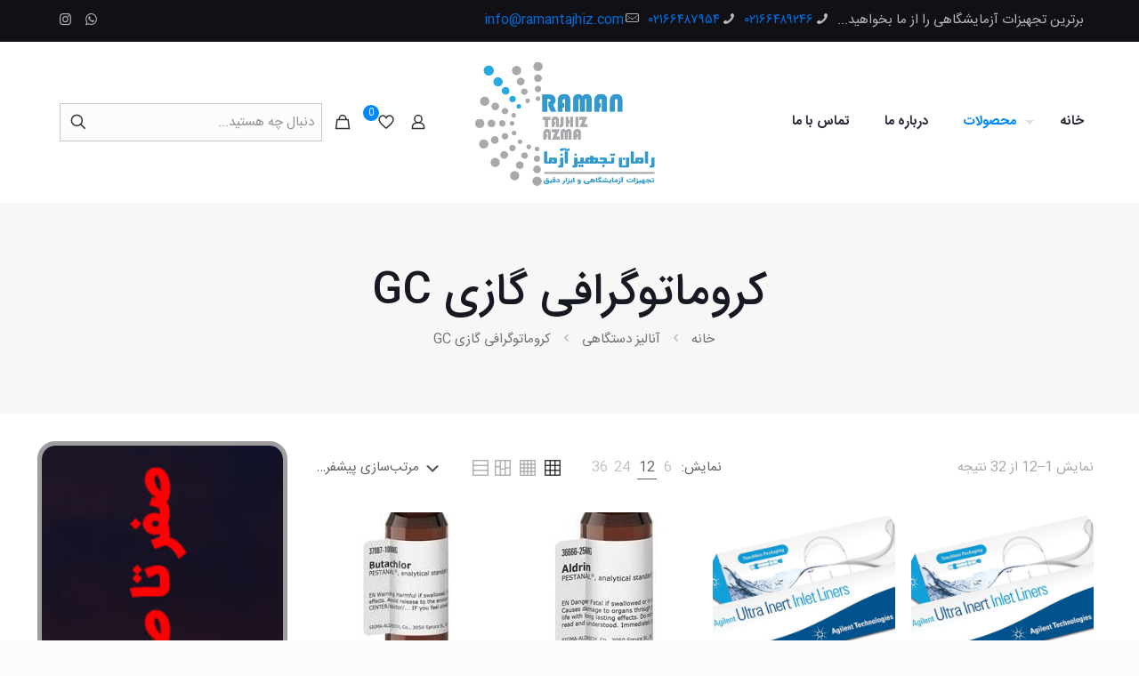

--- FILE ---
content_type: text/html; charset=UTF-8
request_url: https://ramantajhiz.com/product-category/%D8%A2%D9%86%D8%A7%D9%84%DB%8C%D8%B2-%D8%AF%D8%B3%D8%AA%DA%AF%D8%A7%D9%87%DB%8C/%DA%A9%D8%B1%D9%88%D9%85%D8%A7%D8%AA%D9%88%DA%AF%D8%B1%D8%A7%D9%81%DB%8C-%DA%AF%D8%A7%D8%B2%DB%8C-gc-%D8%A2%D9%86%D8%A7%D9%84%DB%8C%D8%B2-%D8%AF%D8%B3%D8%AA%DA%AF%D8%A7%D9%87%DB%8C/
body_size: 39248
content:
<!DOCTYPE html>
<html dir="rtl" lang="fa-IR" class="no-js " itemscope itemtype="https://schema.org/WebPage" >

<head>

<meta charset="UTF-8" />
<title>کروماتوگرافی گازی GC &#8211; سایت رسمی شرکت رامان تجهیز آزما</title>
<meta name='robots' content='max-image-preview:large' />
<link rel="alternate" hreflang="fa-IR" href="https://ramantajhiz.com/product-category/%D8%A2%D9%86%D8%A7%D9%84%DB%8C%D8%B2-%D8%AF%D8%B3%D8%AA%DA%AF%D8%A7%D9%87%DB%8C/%DA%A9%D8%B1%D9%88%D9%85%D8%A7%D8%AA%D9%88%DA%AF%D8%B1%D8%A7%D9%81%DB%8C-%DA%AF%D8%A7%D8%B2%DB%8C-gc-%D8%A2%D9%86%D8%A7%D9%84%DB%8C%D8%B2-%D8%AF%D8%B3%D8%AA%DA%AF%D8%A7%D9%87%DB%8C/"/>
<meta name="format-detection" content="telephone=no">
<meta name="viewport" content="width=device-width, initial-scale=1, maximum-scale=1" />
<meta name="theme-color" content="#ffffff" media="(prefers-color-scheme: light)">
<meta name="theme-color" content="#ffffff" media="(prefers-color-scheme: dark)">
<link rel='dns-prefetch' href='//fonts.googleapis.com' />
<link rel="alternate" type="application/rss+xml" title="سایت رسمی شرکت رامان تجهیز آزما &raquo; خوراک" href="https://ramantajhiz.com/feed/" />
<link rel="alternate" type="application/rss+xml" title="سایت رسمی شرکت رامان تجهیز آزما &raquo; خوراک دیدگاه‌ها" href="https://ramantajhiz.com/comments/feed/" />
<link rel="alternate" type="application/rss+xml" title="خوراک سایت رسمی شرکت رامان تجهیز آزما &raquo; کروماتوگرافی گازی GC Category" href="https://ramantajhiz.com/product-category/%d8%a2%d9%86%d8%a7%d9%84%db%8c%d8%b2-%d8%af%d8%b3%d8%aa%da%af%d8%a7%d9%87%db%8c/%da%a9%d8%b1%d9%88%d9%85%d8%a7%d8%aa%d9%88%da%af%d8%b1%d8%a7%d9%81%db%8c-%da%af%d8%a7%d8%b2%db%8c-gc-%d8%a2%d9%86%d8%a7%d9%84%db%8c%d8%b2-%d8%af%d8%b3%d8%aa%da%af%d8%a7%d9%87%db%8c/feed/" />
<style id='wp-img-auto-sizes-contain-inline-css' type='text/css'>
img:is([sizes=auto i],[sizes^="auto," i]){contain-intrinsic-size:3000px 1500px}
/*# sourceURL=wp-img-auto-sizes-contain-inline-css */
</style>
<link rel='stylesheet' id='layerslider-css' href='https://ramantajhiz.com/wp-content/plugins/LayerSlider/assets/static/layerslider/css/layerslider.css?ver=7.14.1' type='text/css' media='all' />
<style id='wp-emoji-styles-inline-css' type='text/css'>

	img.wp-smiley, img.emoji {
		display: inline !important;
		border: none !important;
		box-shadow: none !important;
		height: 1em !important;
		width: 1em !important;
		margin: 0 0.07em !important;
		vertical-align: -0.1em !important;
		background: none !important;
		padding: 0 !important;
	}
/*# sourceURL=wp-emoji-styles-inline-css */
</style>
<link rel='stylesheet' id='wp-block-library-rtl-css' href='https://ramantajhiz.com/wp-includes/css/dist/block-library/style-rtl.min.css?ver=6.9' type='text/css' media='all' />
<style id='wp-block-heading-inline-css' type='text/css'>
h1:where(.wp-block-heading).has-background,h2:where(.wp-block-heading).has-background,h3:where(.wp-block-heading).has-background,h4:where(.wp-block-heading).has-background,h5:where(.wp-block-heading).has-background,h6:where(.wp-block-heading).has-background{padding:1.25em 2.375em}h1.has-text-align-left[style*=writing-mode]:where([style*=vertical-lr]),h1.has-text-align-right[style*=writing-mode]:where([style*=vertical-rl]),h2.has-text-align-left[style*=writing-mode]:where([style*=vertical-lr]),h2.has-text-align-right[style*=writing-mode]:where([style*=vertical-rl]),h3.has-text-align-left[style*=writing-mode]:where([style*=vertical-lr]),h3.has-text-align-right[style*=writing-mode]:where([style*=vertical-rl]),h4.has-text-align-left[style*=writing-mode]:where([style*=vertical-lr]),h4.has-text-align-right[style*=writing-mode]:where([style*=vertical-rl]),h5.has-text-align-left[style*=writing-mode]:where([style*=vertical-lr]),h5.has-text-align-right[style*=writing-mode]:where([style*=vertical-rl]),h6.has-text-align-left[style*=writing-mode]:where([style*=vertical-lr]),h6.has-text-align-right[style*=writing-mode]:where([style*=vertical-rl]){rotate:180deg}
/*# sourceURL=https://ramantajhiz.com/wp-includes/blocks/heading/style.min.css */
</style>
<style id='wp-block-list-inline-css' type='text/css'>
ol,ul{box-sizing:border-box}:root :where(.wp-block-list.has-background){padding:1.25em 2.375em}
/*# sourceURL=https://ramantajhiz.com/wp-includes/blocks/list/style.min.css */
</style>
<style id='wp-block-paragraph-inline-css' type='text/css'>
.is-small-text{font-size:.875em}.is-regular-text{font-size:1em}.is-large-text{font-size:2.25em}.is-larger-text{font-size:3em}.has-drop-cap:not(:focus):first-letter{float:right;font-size:8.4em;font-style:normal;font-weight:100;line-height:.68;margin:.05em 0 0 .1em;text-transform:uppercase}body.rtl .has-drop-cap:not(:focus):first-letter{float:none;margin-right:.1em}p.has-drop-cap.has-background{overflow:hidden}:root :where(p.has-background){padding:1.25em 2.375em}:where(p.has-text-color:not(.has-link-color)) a{color:inherit}p.has-text-align-left[style*="writing-mode:vertical-lr"],p.has-text-align-right[style*="writing-mode:vertical-rl"]{rotate:180deg}
/*# sourceURL=https://ramantajhiz.com/wp-includes/blocks/paragraph/style.min.css */
</style>
<link rel='stylesheet' id='wc-blocks-style-rtl-css' href='https://ramantajhiz.com/wp-content/plugins/woocommerce/assets/client/blocks/wc-blocks-rtl.css?ver=wc-10.1.2' type='text/css' media='all' />
<style id='global-styles-inline-css' type='text/css'>
:root{--wp--preset--aspect-ratio--square: 1;--wp--preset--aspect-ratio--4-3: 4/3;--wp--preset--aspect-ratio--3-4: 3/4;--wp--preset--aspect-ratio--3-2: 3/2;--wp--preset--aspect-ratio--2-3: 2/3;--wp--preset--aspect-ratio--16-9: 16/9;--wp--preset--aspect-ratio--9-16: 9/16;--wp--preset--color--black: #000000;--wp--preset--color--cyan-bluish-gray: #abb8c3;--wp--preset--color--white: #ffffff;--wp--preset--color--pale-pink: #f78da7;--wp--preset--color--vivid-red: #cf2e2e;--wp--preset--color--luminous-vivid-orange: #ff6900;--wp--preset--color--luminous-vivid-amber: #fcb900;--wp--preset--color--light-green-cyan: #7bdcb5;--wp--preset--color--vivid-green-cyan: #00d084;--wp--preset--color--pale-cyan-blue: #8ed1fc;--wp--preset--color--vivid-cyan-blue: #0693e3;--wp--preset--color--vivid-purple: #9b51e0;--wp--preset--gradient--vivid-cyan-blue-to-vivid-purple: linear-gradient(135deg,rgb(6,147,227) 0%,rgb(155,81,224) 100%);--wp--preset--gradient--light-green-cyan-to-vivid-green-cyan: linear-gradient(135deg,rgb(122,220,180) 0%,rgb(0,208,130) 100%);--wp--preset--gradient--luminous-vivid-amber-to-luminous-vivid-orange: linear-gradient(135deg,rgb(252,185,0) 0%,rgb(255,105,0) 100%);--wp--preset--gradient--luminous-vivid-orange-to-vivid-red: linear-gradient(135deg,rgb(255,105,0) 0%,rgb(207,46,46) 100%);--wp--preset--gradient--very-light-gray-to-cyan-bluish-gray: linear-gradient(135deg,rgb(238,238,238) 0%,rgb(169,184,195) 100%);--wp--preset--gradient--cool-to-warm-spectrum: linear-gradient(135deg,rgb(74,234,220) 0%,rgb(151,120,209) 20%,rgb(207,42,186) 40%,rgb(238,44,130) 60%,rgb(251,105,98) 80%,rgb(254,248,76) 100%);--wp--preset--gradient--blush-light-purple: linear-gradient(135deg,rgb(255,206,236) 0%,rgb(152,150,240) 100%);--wp--preset--gradient--blush-bordeaux: linear-gradient(135deg,rgb(254,205,165) 0%,rgb(254,45,45) 50%,rgb(107,0,62) 100%);--wp--preset--gradient--luminous-dusk: linear-gradient(135deg,rgb(255,203,112) 0%,rgb(199,81,192) 50%,rgb(65,88,208) 100%);--wp--preset--gradient--pale-ocean: linear-gradient(135deg,rgb(255,245,203) 0%,rgb(182,227,212) 50%,rgb(51,167,181) 100%);--wp--preset--gradient--electric-grass: linear-gradient(135deg,rgb(202,248,128) 0%,rgb(113,206,126) 100%);--wp--preset--gradient--midnight: linear-gradient(135deg,rgb(2,3,129) 0%,rgb(40,116,252) 100%);--wp--preset--font-size--small: 13px;--wp--preset--font-size--medium: 20px;--wp--preset--font-size--large: 36px;--wp--preset--font-size--x-large: 42px;--wp--preset--spacing--20: 0.44rem;--wp--preset--spacing--30: 0.67rem;--wp--preset--spacing--40: 1rem;--wp--preset--spacing--50: 1.5rem;--wp--preset--spacing--60: 2.25rem;--wp--preset--spacing--70: 3.38rem;--wp--preset--spacing--80: 5.06rem;--wp--preset--shadow--natural: 6px 6px 9px rgba(0, 0, 0, 0.2);--wp--preset--shadow--deep: 12px 12px 50px rgba(0, 0, 0, 0.4);--wp--preset--shadow--sharp: 6px 6px 0px rgba(0, 0, 0, 0.2);--wp--preset--shadow--outlined: 6px 6px 0px -3px rgb(255, 255, 255), 6px 6px rgb(0, 0, 0);--wp--preset--shadow--crisp: 6px 6px 0px rgb(0, 0, 0);}:where(.is-layout-flex){gap: 0.5em;}:where(.is-layout-grid){gap: 0.5em;}body .is-layout-flex{display: flex;}.is-layout-flex{flex-wrap: wrap;align-items: center;}.is-layout-flex > :is(*, div){margin: 0;}body .is-layout-grid{display: grid;}.is-layout-grid > :is(*, div){margin: 0;}:where(.wp-block-columns.is-layout-flex){gap: 2em;}:where(.wp-block-columns.is-layout-grid){gap: 2em;}:where(.wp-block-post-template.is-layout-flex){gap: 1.25em;}:where(.wp-block-post-template.is-layout-grid){gap: 1.25em;}.has-black-color{color: var(--wp--preset--color--black) !important;}.has-cyan-bluish-gray-color{color: var(--wp--preset--color--cyan-bluish-gray) !important;}.has-white-color{color: var(--wp--preset--color--white) !important;}.has-pale-pink-color{color: var(--wp--preset--color--pale-pink) !important;}.has-vivid-red-color{color: var(--wp--preset--color--vivid-red) !important;}.has-luminous-vivid-orange-color{color: var(--wp--preset--color--luminous-vivid-orange) !important;}.has-luminous-vivid-amber-color{color: var(--wp--preset--color--luminous-vivid-amber) !important;}.has-light-green-cyan-color{color: var(--wp--preset--color--light-green-cyan) !important;}.has-vivid-green-cyan-color{color: var(--wp--preset--color--vivid-green-cyan) !important;}.has-pale-cyan-blue-color{color: var(--wp--preset--color--pale-cyan-blue) !important;}.has-vivid-cyan-blue-color{color: var(--wp--preset--color--vivid-cyan-blue) !important;}.has-vivid-purple-color{color: var(--wp--preset--color--vivid-purple) !important;}.has-black-background-color{background-color: var(--wp--preset--color--black) !important;}.has-cyan-bluish-gray-background-color{background-color: var(--wp--preset--color--cyan-bluish-gray) !important;}.has-white-background-color{background-color: var(--wp--preset--color--white) !important;}.has-pale-pink-background-color{background-color: var(--wp--preset--color--pale-pink) !important;}.has-vivid-red-background-color{background-color: var(--wp--preset--color--vivid-red) !important;}.has-luminous-vivid-orange-background-color{background-color: var(--wp--preset--color--luminous-vivid-orange) !important;}.has-luminous-vivid-amber-background-color{background-color: var(--wp--preset--color--luminous-vivid-amber) !important;}.has-light-green-cyan-background-color{background-color: var(--wp--preset--color--light-green-cyan) !important;}.has-vivid-green-cyan-background-color{background-color: var(--wp--preset--color--vivid-green-cyan) !important;}.has-pale-cyan-blue-background-color{background-color: var(--wp--preset--color--pale-cyan-blue) !important;}.has-vivid-cyan-blue-background-color{background-color: var(--wp--preset--color--vivid-cyan-blue) !important;}.has-vivid-purple-background-color{background-color: var(--wp--preset--color--vivid-purple) !important;}.has-black-border-color{border-color: var(--wp--preset--color--black) !important;}.has-cyan-bluish-gray-border-color{border-color: var(--wp--preset--color--cyan-bluish-gray) !important;}.has-white-border-color{border-color: var(--wp--preset--color--white) !important;}.has-pale-pink-border-color{border-color: var(--wp--preset--color--pale-pink) !important;}.has-vivid-red-border-color{border-color: var(--wp--preset--color--vivid-red) !important;}.has-luminous-vivid-orange-border-color{border-color: var(--wp--preset--color--luminous-vivid-orange) !important;}.has-luminous-vivid-amber-border-color{border-color: var(--wp--preset--color--luminous-vivid-amber) !important;}.has-light-green-cyan-border-color{border-color: var(--wp--preset--color--light-green-cyan) !important;}.has-vivid-green-cyan-border-color{border-color: var(--wp--preset--color--vivid-green-cyan) !important;}.has-pale-cyan-blue-border-color{border-color: var(--wp--preset--color--pale-cyan-blue) !important;}.has-vivid-cyan-blue-border-color{border-color: var(--wp--preset--color--vivid-cyan-blue) !important;}.has-vivid-purple-border-color{border-color: var(--wp--preset--color--vivid-purple) !important;}.has-vivid-cyan-blue-to-vivid-purple-gradient-background{background: var(--wp--preset--gradient--vivid-cyan-blue-to-vivid-purple) !important;}.has-light-green-cyan-to-vivid-green-cyan-gradient-background{background: var(--wp--preset--gradient--light-green-cyan-to-vivid-green-cyan) !important;}.has-luminous-vivid-amber-to-luminous-vivid-orange-gradient-background{background: var(--wp--preset--gradient--luminous-vivid-amber-to-luminous-vivid-orange) !important;}.has-luminous-vivid-orange-to-vivid-red-gradient-background{background: var(--wp--preset--gradient--luminous-vivid-orange-to-vivid-red) !important;}.has-very-light-gray-to-cyan-bluish-gray-gradient-background{background: var(--wp--preset--gradient--very-light-gray-to-cyan-bluish-gray) !important;}.has-cool-to-warm-spectrum-gradient-background{background: var(--wp--preset--gradient--cool-to-warm-spectrum) !important;}.has-blush-light-purple-gradient-background{background: var(--wp--preset--gradient--blush-light-purple) !important;}.has-blush-bordeaux-gradient-background{background: var(--wp--preset--gradient--blush-bordeaux) !important;}.has-luminous-dusk-gradient-background{background: var(--wp--preset--gradient--luminous-dusk) !important;}.has-pale-ocean-gradient-background{background: var(--wp--preset--gradient--pale-ocean) !important;}.has-electric-grass-gradient-background{background: var(--wp--preset--gradient--electric-grass) !important;}.has-midnight-gradient-background{background: var(--wp--preset--gradient--midnight) !important;}.has-small-font-size{font-size: var(--wp--preset--font-size--small) !important;}.has-medium-font-size{font-size: var(--wp--preset--font-size--medium) !important;}.has-large-font-size{font-size: var(--wp--preset--font-size--large) !important;}.has-x-large-font-size{font-size: var(--wp--preset--font-size--x-large) !important;}
/*# sourceURL=global-styles-inline-css */
</style>

<style id='classic-theme-styles-inline-css' type='text/css'>
/*! This file is auto-generated */
.wp-block-button__link{color:#fff;background-color:#32373c;border-radius:9999px;box-shadow:none;text-decoration:none;padding:calc(.667em + 2px) calc(1.333em + 2px);font-size:1.125em}.wp-block-file__button{background:#32373c;color:#fff;text-decoration:none}
/*# sourceURL=/wp-includes/css/classic-themes.min.css */
</style>
<link rel='stylesheet' id='contact-form-7-css' href='https://ramantajhiz.com/wp-content/plugins/contact-form-7/includes/css/styles.css?ver=6.1.1' type='text/css' media='all' />
<link rel='stylesheet' id='contact-form-7-rtl-css' href='https://ramantajhiz.com/wp-content/plugins/contact-form-7/includes/css/styles-rtl.css?ver=6.1.1' type='text/css' media='all' />
<link rel='stylesheet' id='wpdm-fonticon-css' href='https://ramantajhiz.com/wp-content/plugins/download-manager/assets/wpdm-iconfont/css/wpdm-icons.css?ver=6.9' type='text/css' media='all' />
<link rel='stylesheet' id='wpdm-front-css' href='https://ramantajhiz.com/wp-content/plugins/download-manager/assets/css/front.min.css?ver=6.9' type='text/css' media='all' />
<link rel='stylesheet' id='woocommerce-layout-rtl-css' href='https://ramantajhiz.com/wp-content/plugins/woocommerce/assets/css/woocommerce-layout-rtl.css?ver=10.1.2' type='text/css' media='all' />
<link rel='stylesheet' id='woocommerce-smallscreen-rtl-css' href='https://ramantajhiz.com/wp-content/plugins/woocommerce/assets/css/woocommerce-smallscreen-rtl.css?ver=10.1.2' type='text/css' media='only screen and (max-width: 768px)' />
<link rel='stylesheet' id='woocommerce-general-rtl-css' href='https://ramantajhiz.com/wp-content/plugins/woocommerce/assets/css/woocommerce-rtl.css?ver=10.1.2' type='text/css' media='all' />
<style id='woocommerce-inline-inline-css' type='text/css'>
.woocommerce form .form-row .required { visibility: visible; }
/*# sourceURL=woocommerce-inline-inline-css */
</style>
<link rel='stylesheet' id='brands-styles-css' href='https://ramantajhiz.com/wp-content/plugins/woocommerce/assets/css/brands.css?ver=10.1.2' type='text/css' media='all' />
<link rel='stylesheet' id='mfn-be-css' href='https://ramantajhiz.com/wp-content/themes/betheme/css/be.css?ver=28.1.5' type='text/css' media='all' />
<link rel='stylesheet' id='mfn-animations-css' href='https://ramantajhiz.com/wp-content/themes/betheme/assets/animations/animations.min.css?ver=28.1.5' type='text/css' media='all' />
<link rel='stylesheet' id='mfn-font-awesome-css' href='https://ramantajhiz.com/wp-content/themes/betheme/fonts/fontawesome/fontawesome.css?ver=28.1.5' type='text/css' media='all' />
<link rel='stylesheet' id='mfn-jplayer-css' href='https://ramantajhiz.com/wp-content/themes/betheme/assets/jplayer/css/jplayer.blue.monday.min.css?ver=28.1.5' type='text/css' media='all' />
<link rel='stylesheet' id='mfn-responsive-css' href='https://ramantajhiz.com/wp-content/themes/betheme/css/responsive.css?ver=28.1.5' type='text/css' media='all' />
<link rel='stylesheet' id='mfn-fonts-css' href='https://fonts.googleapis.com/css?family=IRANSansWeb_Medium%3A1%2C300%2C400%2C400italic%2C500%2C600%2C700%2C700italic%7CIRANSansWeb_Bold%3A1%2C300%2C400%2C400italic%2C500%2C600%2C700%2C700italic%7CPoppins%3A1%2C300%2C400%2C400italic%2C500%2C600%2C700%2C700italic&#038;display=swap&#038;ver=6.9' type='text/css' media='all' />
<link rel='stylesheet' id='mfn-woo-css' href='https://ramantajhiz.com/wp-content/themes/betheme/css/woocommerce.css?ver=28.1.5' type='text/css' media='all' />
<style id='mfn-dynamic-inline-css' type='text/css'>
@font-face{font-family:"IranSans WEB";src:url("https://ramantajhiz.com/wp-content/uploads/2024/03/IRANSansWeb.woff#3250") format("woff"),url("https://ramantajhiz.com/wp-content/uploads/2024/03/IRANSansWeb.ttf#3249") format("truetype");font-weight:normal;font-style:normal;font-display:swap}@font-face{font-family:"IranSans Bold";src:url("https://ramantajhiz.com/wp-content/uploads/2024/03/IRANSansWeb_Bold.woff#3252") format("woff"),url("https://ramantajhiz.com/wp-content/uploads/2024/03/IRANSansWeb_Bold.ttf#3251") format("truetype");font-weight:normal;font-style:normal;font-display:swap}
#Footer{background-image:url(https://ramantajhiz.com/wp-content/uploads/2025/07/photo_2025-07-13_14-48-07.jpg#5008);background-repeat:no-repeat;background-position:left center;background-size:cover}
html{background-color:#FCFCFC}#Wrapper,#Content,.mfn-popup .mfn-popup-content,.mfn-off-canvas-sidebar .mfn-off-canvas-content-wrapper,.mfn-cart-holder,.mfn-header-login,#Top_bar .search_wrapper,#Top_bar .top_bar_right .mfn-live-search-box,.column_livesearch .mfn-live-search-wrapper,.column_livesearch .mfn-live-search-box{background-color:#ffffff}.layout-boxed.mfn-bebuilder-header.mfn-ui #Wrapper .mfn-only-sample-content{background-color:#ffffff}body:not(.template-slider) #Header{min-height:0px}body.header-below:not(.template-slider) #Header{padding-top:0px}#Subheader{padding:70px 0}#Footer .widgets_wrapper{padding:70px 0}.has-search-overlay.search-overlay-opened #search-overlay{background-color:rgba(0,0,0,0.6)}.elementor-page.elementor-default #Content .the_content .section_wrapper{max-width:100%}.elementor-page.elementor-default #Content .section.the_content{width:100%}.elementor-page.elementor-default #Content .section_wrapper .the_content_wrapper{margin-left:0;margin-right:0;width:100%}body,span.date_label,.timeline_items li h3 span,input[type="date"],input[type="text"],input[type="password"],input[type="tel"],input[type="email"],input[type="url"],textarea,select,.offer_li .title h3,.mfn-menu-item-megamenu{font-family:"IranSans WEB",-apple-system,BlinkMacSystemFont,"Segoe UI",Roboto,Oxygen-Sans,Ubuntu,Cantarell,"Helvetica Neue",sans-serif}.lead,.big{font-family:"IranSans WEB",-apple-system,BlinkMacSystemFont,"Segoe UI",Roboto,Oxygen-Sans,Ubuntu,Cantarell,"Helvetica Neue",sans-serif}#menu > ul > li > a,#overlay-menu ul li a{font-family:"IranSans Bold",-apple-system,BlinkMacSystemFont,"Segoe UI",Roboto,Oxygen-Sans,Ubuntu,Cantarell,"Helvetica Neue",sans-serif}#Subheader .title{font-family:"IRANSansWeb_Medium",-apple-system,BlinkMacSystemFont,"Segoe UI",Roboto,Oxygen-Sans,Ubuntu,Cantarell,"Helvetica Neue",sans-serif}h1,h2,h3,h4,.text-logo #logo{font-family:"IRANSansWeb_Bold",-apple-system,BlinkMacSystemFont,"Segoe UI",Roboto,Oxygen-Sans,Ubuntu,Cantarell,"Helvetica Neue",sans-serif}h5,h6{font-family:"IRANSansWeb_Bold",-apple-system,BlinkMacSystemFont,"Segoe UI",Roboto,Oxygen-Sans,Ubuntu,Cantarell,"Helvetica Neue",sans-serif}blockquote{font-family:"Poppins",-apple-system,BlinkMacSystemFont,"Segoe UI",Roboto,Oxygen-Sans,Ubuntu,Cantarell,"Helvetica Neue",sans-serif}.chart_box .chart .num,.counter .desc_wrapper .number-wrapper,.how_it_works .image .number,.pricing-box .plan-header .price,.quick_fact .number-wrapper,.woocommerce .product div.entry-summary .price{font-family:"Poppins",-apple-system,BlinkMacSystemFont,"Segoe UI",Roboto,Oxygen-Sans,Ubuntu,Cantarell,"Helvetica Neue",sans-serif}body,.mfn-menu-item-megamenu{font-size:15px;line-height:28px;font-weight:400;letter-spacing:0px}.lead,.big{font-size:17px;line-height:30px;font-weight:400;letter-spacing:0px}#menu > ul > li > a,#overlay-menu ul li a{font-size:15px;font-weight:500;letter-spacing:0px}#overlay-menu ul li a{line-height:22.5px}#Subheader .title{font-size:50px;line-height:60px;font-weight:400;letter-spacing:0px}h1,.text-logo #logo{font-size:50px;line-height:60px;font-weight:500;letter-spacing:0px}h2{font-size:30px;line-height:50px;font-weight:400;letter-spacing:0px}h3,.woocommerce ul.products li.product h3,.woocommerce #customer_login h2{font-size:20px;line-height:40px;font-weight:400;letter-spacing:0px}h4,.woocommerce .woocommerce-order-details__title,.woocommerce .wc-bacs-bank-details-heading,.woocommerce .woocommerce-customer-details h2{font-size:19px;line-height:30px;font-weight:600;letter-spacing:0px}h5{font-size:18px;line-height:30px;font-weight:400;letter-spacing:0px}h6{font-size:15px;line-height:26px;font-weight:700;letter-spacing:0px}#Intro .intro-title{font-size:70px;line-height:70px;font-weight:400;letter-spacing:0px}@media only screen and (min-width:768px) and (max-width:959px){body,.mfn-menu-item-megamenu{font-size:13px;line-height:24px;font-weight:400;letter-spacing:0px}.lead,.big{font-size:14px;line-height:26px;font-weight:400;letter-spacing:0px}#menu > ul > li > a,#overlay-menu ul li a{font-size:13px;font-weight:500;letter-spacing:0px}#overlay-menu ul li a{line-height:19.5px}#Subheader .title{font-size:43px;line-height:51px;font-weight:400;letter-spacing:0px}h1,.text-logo #logo{font-size:43px;line-height:51px;font-weight:500;letter-spacing:0px}h2{font-size:26px;line-height:43px;font-weight:400;letter-spacing:0px}h3,.woocommerce ul.products li.product h3,.woocommerce #customer_login h2{font-size:17px;line-height:34px;font-weight:400;letter-spacing:0px}h4,.woocommerce .woocommerce-order-details__title,.woocommerce .wc-bacs-bank-details-heading,.woocommerce .woocommerce-customer-details h2{font-size:16px;line-height:26px;font-weight:600;letter-spacing:0px}h5{font-size:15px;line-height:26px;font-weight:400;letter-spacing:0px}h6{font-size:13px;line-height:22px;font-weight:700;letter-spacing:0px}#Intro .intro-title{font-size:60px;line-height:60px;font-weight:400;letter-spacing:0px}blockquote{font-size:15px}.chart_box .chart .num{font-size:45px;line-height:45px}.counter .desc_wrapper .number-wrapper{font-size:45px;line-height:45px}.counter .desc_wrapper .title{font-size:14px;line-height:18px}.faq .question .title{font-size:14px}.fancy_heading .title{font-size:38px;line-height:38px}.offer .offer_li .desc_wrapper .title h3{font-size:32px;line-height:32px}.offer_thumb_ul li.offer_thumb_li .desc_wrapper .title h3{font-size:32px;line-height:32px}.pricing-box .plan-header h2{font-size:27px;line-height:27px}.pricing-box .plan-header .price > span{font-size:40px;line-height:40px}.pricing-box .plan-header .price sup.currency{font-size:18px;line-height:18px}.pricing-box .plan-header .price sup.period{font-size:14px;line-height:14px}.quick_fact .number-wrapper{font-size:80px;line-height:80px}.trailer_box .desc h2{font-size:27px;line-height:27px}.widget > h3{font-size:17px;line-height:20px}}@media only screen and (min-width:480px) and (max-width:767px){body,.mfn-menu-item-megamenu{font-size:13px;line-height:21px;font-weight:400;letter-spacing:0px}.lead,.big{font-size:13px;line-height:23px;font-weight:400;letter-spacing:0px}#menu > ul > li > a,#overlay-menu ul li a{font-size:13px;font-weight:500;letter-spacing:0px}#overlay-menu ul li a{line-height:19.5px}#Subheader .title{font-size:38px;line-height:45px;font-weight:400;letter-spacing:0px}h1,.text-logo #logo{font-size:38px;line-height:45px;font-weight:500;letter-spacing:0px}h2{font-size:23px;line-height:38px;font-weight:400;letter-spacing:0px}h3,.woocommerce ul.products li.product h3,.woocommerce #customer_login h2{font-size:15px;line-height:30px;font-weight:400;letter-spacing:0px}h4,.woocommerce .woocommerce-order-details__title,.woocommerce .wc-bacs-bank-details-heading,.woocommerce .woocommerce-customer-details h2{font-size:14px;line-height:23px;font-weight:600;letter-spacing:0px}h5{font-size:14px;line-height:23px;font-weight:400;letter-spacing:0px}h6{font-size:13px;line-height:20px;font-weight:700;letter-spacing:0px}#Intro .intro-title{font-size:53px;line-height:53px;font-weight:400;letter-spacing:0px}blockquote{font-size:14px}.chart_box .chart .num{font-size:40px;line-height:40px}.counter .desc_wrapper .number-wrapper{font-size:40px;line-height:40px}.counter .desc_wrapper .title{font-size:13px;line-height:16px}.faq .question .title{font-size:13px}.fancy_heading .title{font-size:34px;line-height:34px}.offer .offer_li .desc_wrapper .title h3{font-size:28px;line-height:28px}.offer_thumb_ul li.offer_thumb_li .desc_wrapper .title h3{font-size:28px;line-height:28px}.pricing-box .plan-header h2{font-size:24px;line-height:24px}.pricing-box .plan-header .price > span{font-size:34px;line-height:34px}.pricing-box .plan-header .price sup.currency{font-size:16px;line-height:16px}.pricing-box .plan-header .price sup.period{font-size:13px;line-height:13px}.quick_fact .number-wrapper{font-size:70px;line-height:70px}.trailer_box .desc h2{font-size:24px;line-height:24px}.widget > h3{font-size:16px;line-height:19px}}@media only screen and (max-width:479px){body,.mfn-menu-item-megamenu{font-size:13px;line-height:19px;font-weight:400;letter-spacing:0px}.lead,.big{font-size:13px;line-height:19px;font-weight:400;letter-spacing:0px}#menu > ul > li > a,#overlay-menu ul li a{font-size:13px;font-weight:500;letter-spacing:0px}#overlay-menu ul li a{line-height:19.5px}#Subheader .title{font-size:30px;line-height:36px;font-weight:400;letter-spacing:0px}h1,.text-logo #logo{font-size:30px;line-height:36px;font-weight:500;letter-spacing:0px}h2{font-size:18px;line-height:30px;font-weight:400;letter-spacing:0px}h3,.woocommerce ul.products li.product h3,.woocommerce #customer_login h2{font-size:13px;line-height:24px;font-weight:400;letter-spacing:0px}h4,.woocommerce .woocommerce-order-details__title,.woocommerce .wc-bacs-bank-details-heading,.woocommerce .woocommerce-customer-details h2{font-size:13px;line-height:19px;font-weight:600;letter-spacing:0px}h5{font-size:13px;line-height:19px;font-weight:400;letter-spacing:0px}h6{font-size:13px;line-height:19px;font-weight:700;letter-spacing:0px}#Intro .intro-title{font-size:42px;line-height:42px;font-weight:400;letter-spacing:0px}blockquote{font-size:13px}.chart_box .chart .num{font-size:35px;line-height:35px}.counter .desc_wrapper .number-wrapper{font-size:35px;line-height:35px}.counter .desc_wrapper .title{font-size:13px;line-height:26px}.faq .question .title{font-size:13px}.fancy_heading .title{font-size:30px;line-height:30px}.offer .offer_li .desc_wrapper .title h3{font-size:26px;line-height:26px}.offer_thumb_ul li.offer_thumb_li .desc_wrapper .title h3{font-size:26px;line-height:26px}.pricing-box .plan-header h2{font-size:21px;line-height:21px}.pricing-box .plan-header .price > span{font-size:32px;line-height:32px}.pricing-box .plan-header .price sup.currency{font-size:14px;line-height:14px}.pricing-box .plan-header .price sup.period{font-size:13px;line-height:13px}.quick_fact .number-wrapper{font-size:60px;line-height:60px}.trailer_box .desc h2{font-size:21px;line-height:21px}.widget > h3{font-size:15px;line-height:18px}}.with_aside .sidebar.columns{width:20%}.with_aside .sections_group{width:80%}.aside_both .sidebar.columns{width:15%}.aside_both .sidebar.sidebar-1{margin-left:-85%}.aside_both .sections_group{width:70%;margin-left:15%}@media only screen and (min-width:1240px){#Wrapper,.with_aside .content_wrapper{max-width:1240px}body.layout-boxed.mfn-header-scrolled .mfn-header-tmpl.mfn-sticky-layout-width{max-width:1240px;left:0;right:0;margin-left:auto;margin-right:auto}body.layout-boxed:not(.mfn-header-scrolled) .mfn-header-tmpl.mfn-header-layout-width,body.layout-boxed .mfn-header-tmpl.mfn-header-layout-width:not(.mfn-hasSticky){max-width:1240px;left:0;right:0;margin-left:auto;margin-right:auto}body.layout-boxed.mfn-bebuilder-header.mfn-ui .mfn-only-sample-content{max-width:1240px;margin-left:auto;margin-right:auto}.section_wrapper,.container{max-width:1220px}.layout-boxed.header-boxed #Top_bar.is-sticky{max-width:1240px}}@media only screen and (max-width:767px){#Wrapper{max-width:calc(100% - 67px)}.content_wrapper .section_wrapper,.container,.four.columns .widget-area{max-width:550px !important;padding-left:33px;padding-right:33px}} body .pswp .pswp__caption{display:none}body{--mfn-button-font-family:inherit;--mfn-button-font-size:15px;--mfn-button-font-weight:400;--mfn-button-font-style:inherit;--mfn-button-letter-spacing:0px;--mfn-button-padding:16px 20px 16px 20px;--mfn-button-border-width:0;--mfn-button-border-radius:5px 5px 5px 5px;--mfn-button-gap:10px;--mfn-button-transition:0.2s;--mfn-button-color:#747474;--mfn-button-color-hover:#747474;--mfn-button-bg:#f7f7f7;--mfn-button-bg-hover:#eaeaea;--mfn-button-border-color:transparent;--mfn-button-border-color-hover:transparent;--mfn-button-icon-color:#747474;--mfn-button-icon-color-hover:#747474;--mfn-button-box-shadow:unset;--mfn-button-theme-color:#ffffff;--mfn-button-theme-color-hover:#ffffff;--mfn-button-theme-bg:#0089f7;--mfn-button-theme-bg-hover:#007cea;--mfn-button-theme-border-color:transparent;--mfn-button-theme-border-color-hover:transparent;--mfn-button-theme-icon-color:#ffffff;--mfn-button-theme-icon-color-hover:#ffffff;--mfn-button-theme-box-shadow:unset;--mfn-button-shop-color:#ffffff;--mfn-button-shop-color-hover:#ffffff;--mfn-button-shop-bg:#0089f7;--mfn-button-shop-bg-hover:#007cea;--mfn-button-shop-border-color:transparent;--mfn-button-shop-border-color-hover:transparent;--mfn-button-shop-icon-color:#626262;--mfn-button-shop-icon-color-hover:#626262;--mfn-button-shop-box-shadow:unset;--mfn-button-action-color:#ffffff;--mfn-button-action-color-hover:#ffffff;--mfn-button-action-bg:#0089f7;--mfn-button-action-bg-hover:#007cea;--mfn-button-action-border-color:transparent;--mfn-button-action-border-color-hover:transparent;--mfn-button-action-icon-color:#626262;--mfn-button-action-icon-color-hover:#626262;--mfn-button-action-box-shadow:unset}@media only screen and (max-width:959px){body{}}@media only screen and (max-width:768px){body{}}.mfn-cookies{--mfn-gdpr2-container-text-color:#626262;--mfn-gdpr2-container-strong-color:#07070a;--mfn-gdpr2-container-bg:#ffffff;--mfn-gdpr2-container-overlay:rgba(25,37,48,0.6);--mfn-gdpr2-details-box-bg:#fbfbfb;--mfn-gdpr2-details-switch-bg:#00032a;--mfn-gdpr2-details-switch-bg-active:#5acb65;--mfn-gdpr2-tabs-text-color:#07070a;--mfn-gdpr2-tabs-text-color-active:#0089f7;--mfn-gdpr2-tabs-border:rgba(8,8,14,0.1);--mfn-gdpr2-buttons-box-bg:#fbfbfb}#Top_bar #logo,.header-fixed #Top_bar #logo,.header-plain #Top_bar #logo,.header-transparent #Top_bar #logo{height:150px;line-height:150px;padding:15px 0}.logo-overflow #Top_bar:not(.is-sticky) .logo{height:180px}#Top_bar .menu > li > a{padding:60px 0}.menu-highlight:not(.header-creative) #Top_bar .menu > li > a{margin:65px 0}.header-plain:not(.menu-highlight) #Top_bar .menu > li > a span:not(.description){line-height:180px}.header-fixed #Top_bar .menu > li > a{padding:75px 0}@media only screen and (max-width:767px){.mobile-header-mini #Top_bar #logo{height:50px!important;line-height:50px!important;margin:5px 0}}#Top_bar #logo img.svg{width:100px}.image_frame,.wp-caption{border-width:0px}.alert{border-radius:0px}#Top_bar .top_bar_right .top-bar-right-input input{width:200px}.mfn-live-search-box .mfn-live-search-list{max-height:300px}#Side_slide{right:-250px;width:250px}#Side_slide.left{left:-250px}.blog-teaser li .desc-wrapper .desc{background-position-y:-1px}.mfn-free-delivery-info{--mfn-free-delivery-bar:#0089F7;--mfn-free-delivery-bg:rgba(0,0,0,0.1);--mfn-free-delivery-achieved:#0089F7}#back_to_top i{color:#65666C}@media only screen and ( max-width:767px ){#Subheader{padding:20px}}@media only screen and (min-width:1240px){body:not(.header-simple) #Top_bar #menu{display:block!important}.tr-menu #Top_bar #menu{background:none!important}#Top_bar .menu > li > ul.mfn-megamenu > li{float:left}#Top_bar .menu > li > ul.mfn-megamenu > li.mfn-megamenu-cols-1{width:100%}#Top_bar .menu > li > ul.mfn-megamenu > li.mfn-megamenu-cols-2{width:50%}#Top_bar .menu > li > ul.mfn-megamenu > li.mfn-megamenu-cols-3{width:33.33%}#Top_bar .menu > li > ul.mfn-megamenu > li.mfn-megamenu-cols-4{width:25%}#Top_bar .menu > li > ul.mfn-megamenu > li.mfn-megamenu-cols-5{width:20%}#Top_bar .menu > li > ul.mfn-megamenu > li.mfn-megamenu-cols-6{width:16.66%}#Top_bar .menu > li > ul.mfn-megamenu > li > ul{display:block!important;position:inherit;left:auto;top:auto;border-width:0 1px 0 0}#Top_bar .menu > li > ul.mfn-megamenu > li:last-child > ul{border:0}#Top_bar .menu > li > ul.mfn-megamenu > li > ul li{width:auto}#Top_bar .menu > li > ul.mfn-megamenu a.mfn-megamenu-title{text-transform:uppercase;font-weight:400;background:none}#Top_bar .menu > li > ul.mfn-megamenu a .menu-arrow{display:none}.menuo-right #Top_bar .menu > li > ul.mfn-megamenu{left:0;width:98%!important;margin:0 1%;padding:20px 0}.menuo-right #Top_bar .menu > li > ul.mfn-megamenu-bg{box-sizing:border-box}#Top_bar .menu > li > ul.mfn-megamenu-bg{padding:20px 166px 20px 20px;background-repeat:no-repeat;background-position:right bottom}.rtl #Top_bar .menu > li > ul.mfn-megamenu-bg{padding-left:166px;padding-right:20px;background-position:left bottom}#Top_bar .menu > li > ul.mfn-megamenu-bg > li{background:none}#Top_bar .menu > li > ul.mfn-megamenu-bg > li a{border:none}#Top_bar .menu > li > ul.mfn-megamenu-bg > li > ul{background:none!important;-webkit-box-shadow:0 0 0 0;-moz-box-shadow:0 0 0 0;box-shadow:0 0 0 0}.mm-vertical #Top_bar .container{position:relative}.mm-vertical #Top_bar .top_bar_left{position:static}.mm-vertical #Top_bar .menu > li ul{box-shadow:0 0 0 0 transparent!important;background-image:none}.mm-vertical #Top_bar .menu > li > ul.mfn-megamenu{padding:20px 0}.mm-vertical.header-plain #Top_bar .menu > li > ul.mfn-megamenu{width:100%!important;margin:0}.mm-vertical #Top_bar .menu > li > ul.mfn-megamenu > li{display:table-cell;float:none!important;width:10%;padding:0 15px;border-right:1px solid rgba(0,0,0,0.05)}.mm-vertical #Top_bar .menu > li > ul.mfn-megamenu > li:last-child{border-right-width:0}.mm-vertical #Top_bar .menu > li > ul.mfn-megamenu > li.hide-border{border-right-width:0}.mm-vertical #Top_bar .menu > li > ul.mfn-megamenu > li a{border-bottom-width:0;padding:9px 15px;line-height:120%}.mm-vertical #Top_bar .menu > li > ul.mfn-megamenu a.mfn-megamenu-title{font-weight:700}.rtl .mm-vertical #Top_bar .menu > li > ul.mfn-megamenu > li:first-child{border-right-width:0}.rtl .mm-vertical #Top_bar .menu > li > ul.mfn-megamenu > li:last-child{border-right-width:1px}body.header-shop #Top_bar #menu{display:flex!important;background-color:transparent}.header-shop #Top_bar.is-sticky .top_bar_row_second{display:none}.header-plain:not(.menuo-right) #Header .top_bar_left{width:auto!important}.header-stack.header-center #Top_bar #menu{display:inline-block!important}.header-simple #Top_bar #menu{display:none;height:auto;width:300px;bottom:auto;top:100%;right:1px;position:absolute;margin:0}.header-simple #Header a.responsive-menu-toggle{display:block;right:10px}.header-simple #Top_bar #menu > ul{width:100%;float:left}.header-simple #Top_bar #menu ul li{width:100%;padding-bottom:0;border-right:0;position:relative}.header-simple #Top_bar #menu ul li a{padding:0 20px;margin:0;display:block;height:auto;line-height:normal;border:none}.header-simple #Top_bar #menu ul li a:not(.menu-toggle):after{display:none}.header-simple #Top_bar #menu ul li a span{border:none;line-height:44px;display:inline;padding:0}.header-simple #Top_bar #menu ul li.submenu .menu-toggle{display:block;position:absolute;right:0;top:0;width:44px;height:44px;line-height:44px;font-size:30px;font-weight:300;text-align:center;cursor:pointer;color:#444;opacity:0.33;transform:unset}.header-simple #Top_bar #menu ul li.submenu .menu-toggle:after{content:"+";position:static}.header-simple #Top_bar #menu ul li.hover > .menu-toggle:after{content:"-"}.header-simple #Top_bar #menu ul li.hover a{border-bottom:0}.header-simple #Top_bar #menu ul.mfn-megamenu li .menu-toggle{display:none}.header-simple #Top_bar #menu ul li ul{position:relative!important;left:0!important;top:0;padding:0;margin:0!important;width:auto!important;background-image:none}.header-simple #Top_bar #menu ul li ul li{width:100%!important;display:block;padding:0}.header-simple #Top_bar #menu ul li ul li a{padding:0 20px 0 30px}.header-simple #Top_bar #menu ul li ul li a .menu-arrow{display:none}.header-simple #Top_bar #menu ul li ul li a span{padding:0}.header-simple #Top_bar #menu ul li ul li a span:after{display:none!important}.header-simple #Top_bar .menu > li > ul.mfn-megamenu a.mfn-megamenu-title{text-transform:uppercase;font-weight:400}.header-simple #Top_bar .menu > li > ul.mfn-megamenu > li > ul{display:block!important;position:inherit;left:auto;top:auto}.header-simple #Top_bar #menu ul li ul li ul{border-left:0!important;padding:0;top:0}.header-simple #Top_bar #menu ul li ul li ul li a{padding:0 20px 0 40px}.rtl.header-simple #Top_bar #menu{left:1px;right:auto}.rtl.header-simple #Top_bar a.responsive-menu-toggle{left:10px;right:auto}.rtl.header-simple #Top_bar #menu ul li.submenu .menu-toggle{left:0;right:auto}.rtl.header-simple #Top_bar #menu ul li ul{left:auto!important;right:0!important}.rtl.header-simple #Top_bar #menu ul li ul li a{padding:0 30px 0 20px}.rtl.header-simple #Top_bar #menu ul li ul li ul li a{padding:0 40px 0 20px}.menu-highlight #Top_bar .menu > li{margin:0 2px}.menu-highlight:not(.header-creative) #Top_bar .menu > li > a{padding:0;-webkit-border-radius:5px;border-radius:5px}.menu-highlight #Top_bar .menu > li > a:after{display:none}.menu-highlight #Top_bar .menu > li > a span:not(.description){line-height:50px}.menu-highlight #Top_bar .menu > li > a span.description{display:none}.menu-highlight.header-stack #Top_bar .menu > li > a{margin:10px 0!important}.menu-highlight.header-stack #Top_bar .menu > li > a span:not(.description){line-height:40px}.menu-highlight.header-simple #Top_bar #menu ul li,.menu-highlight.header-creative #Top_bar #menu ul li{margin:0}.menu-highlight.header-simple #Top_bar #menu ul li > a,.menu-highlight.header-creative #Top_bar #menu ul li > a{-webkit-border-radius:0;border-radius:0}.menu-highlight:not(.header-fixed):not(.header-simple) #Top_bar.is-sticky .menu > li > a{margin:10px 0!important;padding:5px 0!important}.menu-highlight:not(.header-fixed):not(.header-simple) #Top_bar.is-sticky .menu > li > a span{line-height:30px!important}.header-modern.menu-highlight.menuo-right .menu_wrapper{margin-right:20px}.menu-line-below #Top_bar .menu > li > a:not(.menu-toggle):after{top:auto;bottom:-4px}.menu-line-below #Top_bar.is-sticky .menu > li > a:not(.menu-toggle):after{top:auto;bottom:-4px}.menu-line-below-80 #Top_bar:not(.is-sticky) .menu > li > a:not(.menu-toggle):after{height:4px;left:10%;top:50%;margin-top:20px;width:80%}.menu-line-below-80-1 #Top_bar:not(.is-sticky) .menu > li > a:not(.menu-toggle):after{height:1px;left:10%;top:50%;margin-top:20px;width:80%}.menu-link-color #Top_bar .menu > li > a:not(.menu-toggle):after{display:none!important}.menu-arrow-top #Top_bar .menu > li > a:after{background:none repeat scroll 0 0 rgba(0,0,0,0)!important;border-color:#ccc transparent transparent;border-style:solid;border-width:7px 7px 0;display:block;height:0;left:50%;margin-left:-7px;top:0!important;width:0}.menu-arrow-top #Top_bar.is-sticky .menu > li > a:after{top:0!important}.menu-arrow-bottom #Top_bar .menu > li > a:after{background:none!important;border-color:transparent transparent #ccc;border-style:solid;border-width:0 7px 7px;display:block;height:0;left:50%;margin-left:-7px;top:auto;bottom:0;width:0}.menu-arrow-bottom #Top_bar.is-sticky .menu > li > a:after{top:auto;bottom:0}.menuo-no-borders #Top_bar .menu > li > a span{border-width:0!important}.menuo-no-borders #Header_creative #Top_bar .menu > li > a span{border-bottom-width:0}.menuo-no-borders.header-plain #Top_bar a#header_cart,.menuo-no-borders.header-plain #Top_bar a#search_button,.menuo-no-borders.header-plain #Top_bar .wpml-languages,.menuo-no-borders.header-plain #Top_bar a.action_button{border-width:0}.menuo-right #Top_bar .menu_wrapper{float:right}.menuo-right.header-stack:not(.header-center) #Top_bar .menu_wrapper{margin-right:150px}body.header-creative{padding-left:50px}body.header-creative.header-open{padding-left:250px}body.error404,body.under-construction,body.elementor-maintenance-mode,body.template-blank,body.under-construction.header-rtl.header-creative.header-open{padding-left:0!important;padding-right:0!important}.header-creative.footer-fixed #Footer,.header-creative.footer-sliding #Footer,.header-creative.footer-stick #Footer.is-sticky{box-sizing:border-box;padding-left:50px}.header-open.footer-fixed #Footer,.header-open.footer-sliding #Footer,.header-creative.footer-stick #Footer.is-sticky{padding-left:250px}.header-rtl.header-creative.footer-fixed #Footer,.header-rtl.header-creative.footer-sliding #Footer,.header-rtl.header-creative.footer-stick #Footer.is-sticky{padding-left:0;padding-right:50px}.header-rtl.header-open.footer-fixed #Footer,.header-rtl.header-open.footer-sliding #Footer,.header-rtl.header-creative.footer-stick #Footer.is-sticky{padding-right:250px}#Header_creative{background-color:#fff;position:fixed;width:250px;height:100%;left:-200px;top:0;z-index:9002;-webkit-box-shadow:2px 0 4px 2px rgba(0,0,0,.15);box-shadow:2px 0 4px 2px rgba(0,0,0,.15)}#Header_creative .container{width:100%}#Header_creative .creative-wrapper{opacity:0;margin-right:50px}#Header_creative a.creative-menu-toggle{display:block;width:34px;height:34px;line-height:34px;font-size:22px;text-align:center;position:absolute;top:10px;right:8px;border-radius:3px}.admin-bar #Header_creative a.creative-menu-toggle{top:42px}#Header_creative #Top_bar{position:static;width:100%}#Header_creative #Top_bar .top_bar_left{width:100%!important;float:none}#Header_creative #Top_bar .logo{float:none;text-align:center;margin:15px 0}#Header_creative #Top_bar #menu{background-color:transparent}#Header_creative #Top_bar .menu_wrapper{float:none;margin:0 0 30px}#Header_creative #Top_bar .menu > li{width:100%;float:none;position:relative}#Header_creative #Top_bar .menu > li > a{padding:0;text-align:center}#Header_creative #Top_bar .menu > li > a:after{display:none}#Header_creative #Top_bar .menu > li > a span{border-right:0;border-bottom-width:1px;line-height:38px}#Header_creative #Top_bar .menu li ul{left:100%;right:auto;top:0;box-shadow:2px 2px 2px 0 rgba(0,0,0,0.03);-webkit-box-shadow:2px 2px 2px 0 rgba(0,0,0,0.03)}#Header_creative #Top_bar .menu > li > ul.mfn-megamenu{margin:0;width:700px!important}#Header_creative #Top_bar .menu > li > ul.mfn-megamenu > li > ul{left:0}#Header_creative #Top_bar .menu li ul li a{padding-top:9px;padding-bottom:8px}#Header_creative #Top_bar .menu li ul li ul{top:0}#Header_creative #Top_bar .menu > li > a span.description{display:block;font-size:13px;line-height:28px!important;clear:both}.menuo-arrows #Top_bar .menu > li.submenu > a > span:after{content:unset!important}#Header_creative #Top_bar .top_bar_right{width:100%!important;float:left;height:auto;margin-bottom:35px;text-align:center;padding:0 20px;top:0;-webkit-box-sizing:border-box;-moz-box-sizing:border-box;box-sizing:border-box}#Header_creative #Top_bar .top_bar_right:before{content:none}#Header_creative #Top_bar .top_bar_right .top_bar_right_wrapper{flex-wrap:wrap;justify-content:center}#Header_creative #Top_bar .top_bar_right .top-bar-right-icon,#Header_creative #Top_bar .top_bar_right .wpml-languages,#Header_creative #Top_bar .top_bar_right .top-bar-right-button,#Header_creative #Top_bar .top_bar_right .top-bar-right-input{min-height:30px;margin:5px}#Header_creative #Top_bar .search_wrapper{left:100%;top:auto}#Header_creative #Top_bar .banner_wrapper{display:block;text-align:center}#Header_creative #Top_bar .banner_wrapper img{max-width:100%;height:auto;display:inline-block}#Header_creative #Action_bar{display:none;position:absolute;bottom:0;top:auto;clear:both;padding:0 20px;box-sizing:border-box}#Header_creative #Action_bar .contact_details{width:100%;text-align:center;margin-bottom:20px}#Header_creative #Action_bar .contact_details li{padding:0}#Header_creative #Action_bar .social{float:none;text-align:center;padding:5px 0 15px}#Header_creative #Action_bar .social li{margin-bottom:2px}#Header_creative #Action_bar .social-menu{float:none;text-align:center}#Header_creative #Action_bar .social-menu li{border-color:rgba(0,0,0,.1)}#Header_creative .social li a{color:rgba(0,0,0,.5)}#Header_creative .social li a:hover{color:#000}#Header_creative .creative-social{position:absolute;bottom:10px;right:0;width:50px}#Header_creative .creative-social li{display:block;float:none;width:100%;text-align:center;margin-bottom:5px}.header-creative .fixed-nav.fixed-nav-prev{margin-left:50px}.header-creative.header-open .fixed-nav.fixed-nav-prev{margin-left:250px}.menuo-last #Header_creative #Top_bar .menu li.last ul{top:auto;bottom:0}.header-open #Header_creative{left:0}.header-open #Header_creative .creative-wrapper{opacity:1;margin:0!important}.header-open #Header_creative .creative-menu-toggle,.header-open #Header_creative .creative-social{display:none}.header-open #Header_creative #Action_bar{display:block}body.header-rtl.header-creative{padding-left:0;padding-right:50px}.header-rtl #Header_creative{left:auto;right:-200px}.header-rtl #Header_creative .creative-wrapper{margin-left:50px;margin-right:0}.header-rtl #Header_creative a.creative-menu-toggle{left:8px;right:auto}.header-rtl #Header_creative .creative-social{left:0;right:auto}.header-rtl #Footer #back_to_top.sticky{right:125px}.header-rtl #popup_contact{right:70px}.header-rtl #Header_creative #Top_bar .menu li ul{left:auto;right:100%}.header-rtl #Header_creative #Top_bar .search_wrapper{left:auto;right:100%}.header-rtl .fixed-nav.fixed-nav-prev{margin-left:0!important}.header-rtl .fixed-nav.fixed-nav-next{margin-right:50px}body.header-rtl.header-creative.header-open{padding-left:0;padding-right:250px!important}.header-rtl.header-open #Header_creative{left:auto;right:0}.header-rtl.header-open #Footer #back_to_top.sticky{right:325px}.header-rtl.header-open #popup_contact{right:270px}.header-rtl.header-open .fixed-nav.fixed-nav-next{margin-right:250px}#Header_creative.active{left:-1px}.header-rtl #Header_creative.active{left:auto;right:-1px}#Header_creative.active .creative-wrapper{opacity:1;margin:0}.header-creative .vc_row[data-vc-full-width]{padding-left:50px}.header-creative.header-open .vc_row[data-vc-full-width]{padding-left:250px}.header-open .vc_parallax .vc_parallax-inner{left:auto;width:calc(100% - 250px)}.header-open.header-rtl .vc_parallax .vc_parallax-inner{left:0;right:auto}#Header_creative.scroll{height:100%;overflow-y:auto}#Header_creative.scroll:not(.dropdown) .menu li ul{display:none!important}#Header_creative.scroll #Action_bar{position:static}#Header_creative.dropdown{outline:none}#Header_creative.dropdown #Top_bar .menu_wrapper{float:left;width:100%}#Header_creative.dropdown #Top_bar #menu ul li{position:relative;float:left}#Header_creative.dropdown #Top_bar #menu ul li a:not(.menu-toggle):after{display:none}#Header_creative.dropdown #Top_bar #menu ul li a span{line-height:38px;padding:0}#Header_creative.dropdown #Top_bar #menu ul li.submenu .menu-toggle{display:block;position:absolute;right:0;top:0;width:38px;height:38px;line-height:38px;font-size:26px;font-weight:300;text-align:center;cursor:pointer;color:#444;opacity:0.33;z-index:203}#Header_creative.dropdown #Top_bar #menu ul li.submenu .menu-toggle:after{content:"+";position:static}#Header_creative.dropdown #Top_bar #menu ul li.hover > .menu-toggle:after{content:"-"}#Header_creative.dropdown #Top_bar #menu ul.sub-menu li:not(:last-of-type) a{border-bottom:0}#Header_creative.dropdown #Top_bar #menu ul.mfn-megamenu li .menu-toggle{display:none}#Header_creative.dropdown #Top_bar #menu ul li ul{position:relative!important;left:0!important;top:0;padding:0;margin-left:0!important;width:auto!important;background-image:none}#Header_creative.dropdown #Top_bar #menu ul li ul li{width:100%!important}#Header_creative.dropdown #Top_bar #menu ul li ul li a{padding:0 10px;text-align:center}#Header_creative.dropdown #Top_bar #menu ul li ul li a .menu-arrow{display:none}#Header_creative.dropdown #Top_bar #menu ul li ul li a span{padding:0}#Header_creative.dropdown #Top_bar #menu ul li ul li a span:after{display:none!important}#Header_creative.dropdown #Top_bar .menu > li > ul.mfn-megamenu a.mfn-megamenu-title{text-transform:uppercase;font-weight:400}#Header_creative.dropdown #Top_bar .menu > li > ul.mfn-megamenu > li > ul{display:block!important;position:inherit;left:auto;top:auto}#Header_creative.dropdown #Top_bar #menu ul li ul li ul{border-left:0!important;padding:0;top:0}#Header_creative{transition:left .5s ease-in-out,right .5s ease-in-out}#Header_creative .creative-wrapper{transition:opacity .5s ease-in-out,margin 0s ease-in-out .5s}#Header_creative.active .creative-wrapper{transition:opacity .5s ease-in-out,margin 0s ease-in-out}}@media only screen and (min-width:1240px){#Top_bar.is-sticky{position:fixed!important;width:100%;left:0;top:-60px;height:60px;z-index:701;background:#fff;opacity:.97;-webkit-box-shadow:0 2px 5px 0 rgba(0,0,0,0.1);-moz-box-shadow:0 2px 5px 0 rgba(0,0,0,0.1);box-shadow:0 2px 5px 0 rgba(0,0,0,0.1)}.layout-boxed.header-boxed #Top_bar.is-sticky{left:50%;-webkit-transform:translateX(-50%);transform:translateX(-50%)}#Top_bar.is-sticky .top_bar_left,#Top_bar.is-sticky .top_bar_right,#Top_bar.is-sticky .top_bar_right:before{background:none;box-shadow:unset}#Top_bar.is-sticky .logo{width:auto;margin:0 30px 0 20px;padding:0}#Top_bar.is-sticky #logo,#Top_bar.is-sticky .custom-logo-link{padding:5px 0!important;height:50px!important;line-height:50px!important}.logo-no-sticky-padding #Top_bar.is-sticky #logo{height:60px!important;line-height:60px!important}#Top_bar.is-sticky #logo img.logo-main{display:none}#Top_bar.is-sticky #logo img.logo-sticky{display:inline;max-height:35px}.logo-sticky-width-auto #Top_bar.is-sticky #logo img.logo-sticky{width:auto}#Top_bar.is-sticky .menu_wrapper{clear:none}#Top_bar.is-sticky .menu_wrapper .menu > li > a{padding:15px 0}#Top_bar.is-sticky .menu > li > a,#Top_bar.is-sticky .menu > li > a span{line-height:30px}#Top_bar.is-sticky .menu > li > a:after{top:auto;bottom:-4px}#Top_bar.is-sticky .menu > li > a span.description{display:none}#Top_bar.is-sticky .secondary_menu_wrapper,#Top_bar.is-sticky .banner_wrapper{display:none}.header-overlay #Top_bar.is-sticky{display:none}.sticky-dark #Top_bar.is-sticky,.sticky-dark #Top_bar.is-sticky #menu{background:rgba(0,0,0,.8)}.sticky-dark #Top_bar.is-sticky .menu > li:not(.current-menu-item) > a{color:#fff}.sticky-dark #Top_bar.is-sticky .top_bar_right .top-bar-right-icon{color:rgba(255,255,255,.9)}.sticky-dark #Top_bar.is-sticky .top_bar_right .top-bar-right-icon svg .path{stroke:rgba(255,255,255,.9)}.sticky-dark #Top_bar.is-sticky .wpml-languages a.active,.sticky-dark #Top_bar.is-sticky .wpml-languages ul.wpml-lang-dropdown{background:rgba(0,0,0,0.1);border-color:rgba(0,0,0,0.1)}.sticky-white #Top_bar.is-sticky,.sticky-white #Top_bar.is-sticky #menu{background:rgba(255,255,255,.8)}.sticky-white #Top_bar.is-sticky .menu > li:not(.current-menu-item) > a{color:#222}.sticky-white #Top_bar.is-sticky .top_bar_right .top-bar-right-icon{color:rgba(0,0,0,.8)}.sticky-white #Top_bar.is-sticky .top_bar_right .top-bar-right-icon svg .path{stroke:rgba(0,0,0,.8)}.sticky-white #Top_bar.is-sticky .wpml-languages a.active,.sticky-white #Top_bar.is-sticky .wpml-languages ul.wpml-lang-dropdown{background:rgba(255,255,255,0.1);border-color:rgba(0,0,0,0.1)}}@media only screen and (min-width:768px) and (max-width:1240px){.header_placeholder{height:0!important}}@media only screen and (max-width:1239px){#Top_bar #menu{display:none;height:auto;width:300px;bottom:auto;top:100%;right:1px;position:absolute;margin:0}#Top_bar a.responsive-menu-toggle{display:block}#Top_bar #menu > ul{width:100%;float:left}#Top_bar #menu ul li{width:100%;padding-bottom:0;border-right:0;position:relative}#Top_bar #menu ul li a{padding:0 25px;margin:0;display:block;height:auto;line-height:normal;border:none}#Top_bar #menu ul li a:not(.menu-toggle):after{display:none}#Top_bar #menu ul li a span{border:none;line-height:44px;display:inline;padding:0}#Top_bar #menu ul li a span.description{margin:0 0 0 5px}#Top_bar #menu ul li.submenu .menu-toggle{display:block;position:absolute;right:15px;top:0;width:44px;height:44px;line-height:44px;font-size:30px;font-weight:300;text-align:center;cursor:pointer;color:#444;opacity:0.33;transform:unset}#Top_bar #menu ul li.submenu .menu-toggle:after{content:"+";position:static}#Top_bar #menu ul li.hover > .menu-toggle:after{content:"-"}#Top_bar #menu ul li.hover a{border-bottom:0}#Top_bar #menu ul li a span:after{display:none!important}#Top_bar #menu ul.mfn-megamenu li .menu-toggle{display:none}.menuo-arrows.keyboard-support #Top_bar .menu > li.submenu > a:not(.menu-toggle):after,.menuo-arrows:not(.keyboard-support) #Top_bar .menu > li.submenu > a:not(.menu-toggle)::after{display:none !important}#Top_bar #menu ul li ul{position:relative!important;left:0!important;top:0;padding:0;margin-left:0!important;width:auto!important;background-image:none!important;box-shadow:0 0 0 0 transparent!important;-webkit-box-shadow:0 0 0 0 transparent!important}#Top_bar #menu ul li ul li{width:100%!important}#Top_bar #menu ul li ul li a{padding:0 20px 0 35px}#Top_bar #menu ul li ul li a .menu-arrow{display:none}#Top_bar #menu ul li ul li a span{padding:0}#Top_bar #menu ul li ul li a span:after{display:none!important}#Top_bar .menu > li > ul.mfn-megamenu a.mfn-megamenu-title{text-transform:uppercase;font-weight:400}#Top_bar .menu > li > ul.mfn-megamenu > li > ul{display:block!important;position:inherit;left:auto;top:auto}#Top_bar #menu ul li ul li ul{border-left:0!important;padding:0;top:0}#Top_bar #menu ul li ul li ul li a{padding:0 20px 0 45px}#Header #menu > ul > li.current-menu-item > a,#Header #menu > ul > li.current_page_item > a,#Header #menu > ul > li.current-menu-parent > a,#Header #menu > ul > li.current-page-parent > a,#Header #menu > ul > li.current-menu-ancestor > a,#Header #menu > ul > li.current_page_ancestor > a{background:rgba(0,0,0,.02)}.rtl #Top_bar #menu{left:1px;right:auto}.rtl #Top_bar a.responsive-menu-toggle{left:20px;right:auto}.rtl #Top_bar #menu ul li.submenu .menu-toggle{left:15px;right:auto;border-left:none;border-right:1px solid #eee;transform:unset}.rtl #Top_bar #menu ul li ul{left:auto!important;right:0!important}.rtl #Top_bar #menu ul li ul li a{padding:0 30px 0 20px}.rtl #Top_bar #menu ul li ul li ul li a{padding:0 40px 0 20px}.header-stack .menu_wrapper a.responsive-menu-toggle{position:static!important;margin:11px 0!important}.header-stack .menu_wrapper #menu{left:0;right:auto}.rtl.header-stack #Top_bar #menu{left:auto;right:0}.admin-bar #Header_creative{top:32px}.header-creative.layout-boxed{padding-top:85px}.header-creative.layout-full-width #Wrapper{padding-top:60px}#Header_creative{position:fixed;width:100%;left:0!important;top:0;z-index:1001}#Header_creative .creative-wrapper{display:block!important;opacity:1!important}#Header_creative .creative-menu-toggle,#Header_creative .creative-social{display:none!important;opacity:1!important}#Header_creative #Top_bar{position:static;width:100%}#Header_creative #Top_bar .one{display:flex}#Header_creative #Top_bar #logo,#Header_creative #Top_bar .custom-logo-link{height:50px;line-height:50px;padding:5px 0}#Header_creative #Top_bar #logo img.logo-sticky{max-height:40px!important}#Header_creative #logo img.logo-main{display:none}#Header_creative #logo img.logo-sticky{display:inline-block}.logo-no-sticky-padding #Header_creative #Top_bar #logo{height:60px;line-height:60px;padding:0}.logo-no-sticky-padding #Header_creative #Top_bar #logo img.logo-sticky{max-height:60px!important}#Header_creative #Action_bar{display:none}#Header_creative #Top_bar .top_bar_right:before{content:none}#Header_creative.scroll{overflow:visible!important}}body{--mfn-clients-tiles-hover:#0089F7;--mfn-icon-box-icon:#0089F7;--mfn-sliding-box-bg:#0089F7;--mfn-woo-body-color:#626262;--mfn-woo-heading-color:#626262;--mfn-woo-themecolor:#0089F7;--mfn-woo-bg-themecolor:#0089F7;--mfn-woo-border-themecolor:#0089F7}#Header_wrapper,#Intro{background-color:#f7f7f7}#Subheader{background-color:rgba(247,247,247,1)}.header-classic #Action_bar,.header-fixed #Action_bar,.header-plain #Action_bar,.header-split #Action_bar,.header-shop #Action_bar,.header-shop-split #Action_bar,.header-stack #Action_bar{background-color:#101015}#Sliding-top{background-color:#545454}#Sliding-top a.sliding-top-control{border-right-color:#545454}#Sliding-top.st-center a.sliding-top-control,#Sliding-top.st-left a.sliding-top-control{border-top-color:#545454}#Footer{background-color:#101015}.grid .post-item,.masonry:not(.tiles) .post-item,.photo2 .post .post-desc-wrapper{background-color:#ffffff}.portfolio_group .portfolio-item .desc{background-color:#ffffff}.woocommerce ul.products li.product,.shop_slider .shop_slider_ul .item_wrapper .desc{background-color:transparent}body,ul.timeline_items,.icon_box a .desc,.icon_box a:hover .desc,.feature_list ul li a,.list_item a,.list_item a:hover,.widget_recent_entries ul li a,.flat_box a,.flat_box a:hover,.story_box .desc,.content_slider.carousel  ul li a .title,.content_slider.flat.description ul li .desc,.content_slider.flat.description ul li a .desc,.post-nav.minimal a i{color:#626262}.lead{color:#2e2e2e}.post-nav.minimal a svg{fill:#626262}.themecolor,.opening_hours .opening_hours_wrapper li span,.fancy_heading_icon .icon_top,.fancy_heading_arrows .icon-right-dir,.fancy_heading_arrows .icon-left-dir,.fancy_heading_line .title,.button-love a.mfn-love,.format-link .post-title .icon-link,.pager-single > span,.pager-single a:hover,.widget_meta ul,.widget_pages ul,.widget_rss ul,.widget_mfn_recent_comments ul li:after,.widget_archive ul,.widget_recent_comments ul li:after,.widget_nav_menu ul,.woocommerce ul.products li.product .price,.shop_slider .shop_slider_ul .item_wrapper .price,.woocommerce-page ul.products li.product .price,.widget_price_filter .price_label .from,.widget_price_filter .price_label .to,.woocommerce ul.product_list_widget li .quantity .amount,.woocommerce .product div.entry-summary .price,.woocommerce .product .woocommerce-variation-price .price,.woocommerce .star-rating span,#Error_404 .error_pic i,.style-simple #Filters .filters_wrapper ul li a:hover,.style-simple #Filters .filters_wrapper ul li.current-cat a,.style-simple .quick_fact .title,.mfn-cart-holder .mfn-ch-content .mfn-ch-product .woocommerce-Price-amount,.woocommerce .comment-form-rating p.stars a:before,.wishlist .wishlist-row .price,.search-results .search-item .post-product-price,.progress_icons.transparent .progress_icon.themebg{color:#0089F7}.mfn-wish-button.loved:not(.link) .path{fill:#0089F7;stroke:#0089F7}.themebg,#comments .commentlist > li .reply a.comment-reply-link,#Filters .filters_wrapper ul li a:hover,#Filters .filters_wrapper ul li.current-cat a,.fixed-nav .arrow,.offer_thumb .slider_pagination a:before,.offer_thumb .slider_pagination a.selected:after,.pager .pages a:hover,.pager .pages a.active,.pager .pages span.page-numbers.current,.pager-single span:after,.portfolio_group.exposure .portfolio-item .desc-inner .line,.Recent_posts ul li .desc:after,.Recent_posts ul li .photo .c,.slider_pagination a.selected,.slider_pagination .slick-active a,.slider_pagination a.selected:after,.slider_pagination .slick-active a:after,.testimonials_slider .slider_images,.testimonials_slider .slider_images a:after,.testimonials_slider .slider_images:before,#Top_bar .header-cart-count,#Top_bar .header-wishlist-count,.mfn-footer-stickymenu ul li a .header-wishlist-count,.mfn-footer-stickymenu ul li a .header-cart-count,.widget_categories ul,.widget_mfn_menu ul li a:hover,.widget_mfn_menu ul li.current-menu-item:not(.current-menu-ancestor) > a,.widget_mfn_menu ul li.current_page_item:not(.current_page_ancestor) > a,.widget_product_categories ul,.widget_recent_entries ul li:after,.woocommerce-account table.my_account_orders .order-number a,.woocommerce-MyAccount-navigation ul li.is-active a,.style-simple .accordion .question:after,.style-simple .faq .question:after,.style-simple .icon_box .desc_wrapper .title:before,.style-simple #Filters .filters_wrapper ul li a:after,.style-simple .trailer_box:hover .desc,.tp-bullets.simplebullets.round .bullet.selected,.tp-bullets.simplebullets.round .bullet.selected:after,.tparrows.default,.tp-bullets.tp-thumbs .bullet.selected:after{background-color:#0089F7}.Latest_news ul li .photo,.Recent_posts.blog_news ul li .photo,.style-simple .opening_hours .opening_hours_wrapper li label,.style-simple .timeline_items li:hover h3,.style-simple .timeline_items li:nth-child(even):hover h3,.style-simple .timeline_items li:hover .desc,.style-simple .timeline_items li:nth-child(even):hover,.style-simple .offer_thumb .slider_pagination a.selected{border-color:#0089F7}a{color:#006edf}a:hover{color:#0089f7}*::-moz-selection{background-color:#0089F7;color:white}*::selection{background-color:#0089F7;color:white}.blockquote p.author span,.counter .desc_wrapper .title,.article_box .desc_wrapper p,.team .desc_wrapper p.subtitle,.pricing-box .plan-header p.subtitle,.pricing-box .plan-header .price sup.period,.chart_box p,.fancy_heading .inside,.fancy_heading_line .slogan,.post-meta,.post-meta a,.post-footer,.post-footer a span.label,.pager .pages a,.button-love a .label,.pager-single a,#comments .commentlist > li .comment-author .says,.fixed-nav .desc .date,.filters_buttons li.label,.Recent_posts ul li a .desc .date,.widget_recent_entries ul li .post-date,.tp_recent_tweets .twitter_time,.widget_price_filter .price_label,.shop-filters .woocommerce-result-count,.woocommerce ul.product_list_widget li .quantity,.widget_shopping_cart ul.product_list_widget li dl,.product_meta .posted_in,.woocommerce .shop_table .product-name .variation > dd,.shipping-calculator-button:after,.shop_slider .shop_slider_ul .item_wrapper .price del,.woocommerce .product .entry-summary .woocommerce-product-rating .woocommerce-review-link,.woocommerce .product.style-default .entry-summary .product_meta .tagged_as,.woocommerce .tagged_as,.wishlist .sku_wrapper,.woocommerce .column_product_rating .woocommerce-review-link,.woocommerce #reviews #comments ol.commentlist li .comment-text p.meta .woocommerce-review__verified,.woocommerce #reviews #comments ol.commentlist li .comment-text p.meta .woocommerce-review__dash,.woocommerce #reviews #comments ol.commentlist li .comment-text p.meta .woocommerce-review__published-date,.testimonials_slider .testimonials_slider_ul li .author span,.testimonials_slider .testimonials_slider_ul li .author span a,.Latest_news ul li .desc_footer,.share-simple-wrapper .icons a{color:#a8a8a8}h1,h1 a,h1 a:hover,.text-logo #logo{color:#161922}h2,h2 a,h2 a:hover{color:#161922}h3,h3 a,h3 a:hover{color:#161922}h4,h4 a,h4 a:hover,.style-simple .sliding_box .desc_wrapper h4{color:#161922}h5,h5 a,h5 a:hover{color:#5f6271}h6,h6 a,h6 a:hover,a.content_link .title{color:#161922}.woocommerce #customer_login h2{color:#161922} .woocommerce .woocommerce-order-details__title,.woocommerce .wc-bacs-bank-details-heading,.woocommerce .woocommerce-customer-details h2,.woocommerce #respond .comment-reply-title,.woocommerce #reviews #comments ol.commentlist li .comment-text p.meta .woocommerce-review__author{color:#161922} .dropcap,.highlight:not(.highlight_image){background-color:#0089F7}a.mfn-link{color:#656B6F}a.mfn-link-2 span,a:hover.mfn-link-2 span:before,a.hover.mfn-link-2 span:before,a.mfn-link-5 span,a.mfn-link-8:after,a.mfn-link-8:before{background:#006edf}a:hover.mfn-link{color:#006edf}a.mfn-link-2 span:before,a:hover.mfn-link-4:before,a:hover.mfn-link-4:after,a.hover.mfn-link-4:before,a.hover.mfn-link-4:after,a.mfn-link-5:before,a.mfn-link-7:after,a.mfn-link-7:before{background:#0089f7}a.mfn-link-6:before{border-bottom-color:#0089f7}a.mfn-link svg .path{stroke:#006edf}.column_column ul,.column_column ol,.the_content_wrapper:not(.is-elementor) ul,.the_content_wrapper:not(.is-elementor) ol{color:#737E86}hr.hr_color,.hr_color hr,.hr_dots span{color:#0089F7;background:#0089F7}.hr_zigzag i{color:#0089F7}.highlight-left:after,.highlight-right:after{background:#0089F7}@media only screen and (max-width:767px){.highlight-left .wrap:first-child,.highlight-right .wrap:last-child{background:#0089F7}}#Header .top_bar_left,.header-classic #Top_bar,.header-plain #Top_bar,.header-stack #Top_bar,.header-split #Top_bar,.header-shop #Top_bar,.header-shop-split #Top_bar,.header-fixed #Top_bar,.header-below #Top_bar,#Header_creative,#Top_bar #menu,.sticky-tb-color #Top_bar.is-sticky{background-color:#ffffff}#Top_bar .wpml-languages a.active,#Top_bar .wpml-languages ul.wpml-lang-dropdown{background-color:#ffffff}#Top_bar .top_bar_right:before{background-color:#e3e3e3}#Header .top_bar_right{background-color:#f5f5f5}#Top_bar .top_bar_right .top-bar-right-icon,#Top_bar .top_bar_right .top-bar-right-icon svg .path{color:#333333;stroke:#333333}#Top_bar .menu > li > a,#Top_bar #menu ul li.submenu .menu-toggle{color:#2a2b39}#Top_bar .menu > li.current-menu-item > a,#Top_bar .menu > li.current_page_item > a,#Top_bar .menu > li.current-menu-parent > a,#Top_bar .menu > li.current-page-parent > a,#Top_bar .menu > li.current-menu-ancestor > a,#Top_bar .menu > li.current-page-ancestor > a,#Top_bar .menu > li.current_page_ancestor > a,#Top_bar .menu > li.hover > a{color:#0089F7}#Top_bar .menu > li a:not(.menu-toggle):after{background:#0089F7}.menuo-arrows #Top_bar .menu > li.submenu > a > span:not(.description)::after{border-top-color:#2a2b39}#Top_bar .menu > li.current-menu-item.submenu > a > span:not(.description)::after,#Top_bar .menu > li.current_page_item.submenu > a > span:not(.description)::after,#Top_bar .menu > li.current-menu-parent.submenu > a > span:not(.description)::after,#Top_bar .menu > li.current-page-parent.submenu > a > span:not(.description)::after,#Top_bar .menu > li.current-menu-ancestor.submenu > a > span:not(.description)::after,#Top_bar .menu > li.current-page-ancestor.submenu > a > span:not(.description)::after,#Top_bar .menu > li.current_page_ancestor.submenu > a > span:not(.description)::after,#Top_bar .menu > li.hover.submenu > a > span:not(.description)::after{border-top-color:#0089F7}.menu-highlight #Top_bar #menu > ul > li.current-menu-item > a,.menu-highlight #Top_bar #menu > ul > li.current_page_item > a,.menu-highlight #Top_bar #menu > ul > li.current-menu-parent > a,.menu-highlight #Top_bar #menu > ul > li.current-page-parent > a,.menu-highlight #Top_bar #menu > ul > li.current-menu-ancestor > a,.menu-highlight #Top_bar #menu > ul > li.current-page-ancestor > a,.menu-highlight #Top_bar #menu > ul > li.current_page_ancestor > a,.menu-highlight #Top_bar #menu > ul > li.hover > a{background:#F2F2F2}.menu-arrow-bottom #Top_bar .menu > li > a:after{border-bottom-color:#0089F7}.menu-arrow-top #Top_bar .menu > li > a:after{border-top-color:#0089F7}.header-plain #Top_bar .menu > li.current-menu-item > a,.header-plain #Top_bar .menu > li.current_page_item > a,.header-plain #Top_bar .menu > li.current-menu-parent > a,.header-plain #Top_bar .menu > li.current-page-parent > a,.header-plain #Top_bar .menu > li.current-menu-ancestor > a,.header-plain #Top_bar .menu > li.current-page-ancestor > a,.header-plain #Top_bar .menu > li.current_page_ancestor > a,.header-plain #Top_bar .menu > li.hover > a,.header-plain #Top_bar .wpml-languages:hover,.header-plain #Top_bar .wpml-languages ul.wpml-lang-dropdown{background:#F2F2F2;color:#0089F7}.header-plain #Top_bar .top_bar_right .top-bar-right-icon:hover{background:#F2F2F2}.header-plain #Top_bar,.header-plain #Top_bar .menu > li > a span:not(.description),.header-plain #Top_bar .top_bar_right .top-bar-right-icon,.header-plain #Top_bar .top_bar_right .top-bar-right-button,.header-plain #Top_bar .top_bar_right .top-bar-right-input,.header-plain #Top_bar .wpml-languages{border-color:#f2f2f2}#Top_bar .menu > li ul{background-color:#F2F2F2}#Top_bar .menu > li ul li a{color:#5f5f5f}#Top_bar .menu > li ul li a:hover,#Top_bar .menu > li ul li.hover > a{color:#2e2e2e}.overlay-menu-toggle{color:#333333 !important;background:transparent}#Overlay{background:rgba(0,137,247,0.95)}#overlay-menu ul li a,.header-overlay .overlay-menu-toggle.focus{color:#FFFFFF}#overlay-menu ul li.current-menu-item > a,#overlay-menu ul li.current_page_item > a,#overlay-menu ul li.current-menu-parent > a,#overlay-menu ul li.current-page-parent > a,#overlay-menu ul li.current-menu-ancestor > a,#overlay-menu ul li.current-page-ancestor > a,#overlay-menu ul li.current_page_ancestor > a{color:#B1DCFB}#Top_bar .responsive-menu-toggle,#Header_creative .creative-menu-toggle,#Header_creative .responsive-menu-toggle{color:#333333;background:transparent}.mfn-footer-stickymenu{background-color:#ffffff}.mfn-footer-stickymenu ul li a,.mfn-footer-stickymenu ul li a .path{color:#333333;stroke:#333333}#Side_slide{background-color:#191919;border-color:#191919}#Side_slide,#Side_slide #menu ul li.submenu .menu-toggle,#Side_slide .search-wrapper input.field,#Side_slide a:not(.button){color:#A6A6A6}#Side_slide .extras .extras-wrapper a svg .path{stroke:#A6A6A6}#Side_slide #menu ul li.hover > .menu-toggle,#Side_slide a.active,#Side_slide a:not(.button):hover{color:#FFFFFF}#Side_slide .extras .extras-wrapper a:hover svg .path{stroke:#FFFFFF}#Side_slide #menu ul li.current-menu-item > a,#Side_slide #menu ul li.current_page_item > a,#Side_slide #menu ul li.current-menu-parent > a,#Side_slide #menu ul li.current-page-parent > a,#Side_slide #menu ul li.current-menu-ancestor > a,#Side_slide #menu ul li.current-page-ancestor > a,#Side_slide #menu ul li.current_page_ancestor > a,#Side_slide #menu ul li.hover > a,#Side_slide #menu ul li:hover > a{color:#FFFFFF}#Action_bar .contact_details{color:#bbbbbb}#Action_bar .contact_details a{color:#006edf}#Action_bar .contact_details a:hover{color:#0089f7}#Action_bar .social li a,#Header_creative .social li a,#Action_bar:not(.creative) .social-menu a{color:#bbbbbb}#Action_bar .social li a:hover,#Header_creative .social li a:hover,#Action_bar:not(.creative) .social-menu a:hover{color:#FFFFFF}#Subheader .title{color:#161922}#Subheader ul.breadcrumbs li,#Subheader ul.breadcrumbs li a{color:rgba(22,25,34,0.6)}.mfn-footer,.mfn-footer .widget_recent_entries ul li a{color:#ffffff}.mfn-footer a:not(.button,.icon_bar,.mfn-btn,.mfn-option-btn){color:#d1d1d1}.mfn-footer a:not(.button,.icon_bar,.mfn-btn,.mfn-option-btn):hover{color:#0089f7}.mfn-footer h1,.mfn-footer h1 a,.mfn-footer h1 a:hover,.mfn-footer h2,.mfn-footer h2 a,.mfn-footer h2 a:hover,.mfn-footer h3,.mfn-footer h3 a,.mfn-footer h3 a:hover,.mfn-footer h4,.mfn-footer h4 a,.mfn-footer h4 a:hover,.mfn-footer h5,.mfn-footer h5 a,.mfn-footer h5 a:hover,.mfn-footer h6,.mfn-footer h6 a,.mfn-footer h6 a:hover{color:#ffffff}.mfn-footer .themecolor,.mfn-footer .widget_meta ul,.mfn-footer .widget_pages ul,.mfn-footer .widget_rss ul,.mfn-footer .widget_mfn_recent_comments ul li:after,.mfn-footer .widget_archive ul,.mfn-footer .widget_recent_comments ul li:after,.mfn-footer .widget_nav_menu ul,.mfn-footer .widget_price_filter .price_label .from,.mfn-footer .widget_price_filter .price_label .to,.mfn-footer .star-rating span{color:#0089F7}.mfn-footer .themebg,.mfn-footer .widget_categories ul,.mfn-footer .Recent_posts ul li .desc:after,.mfn-footer .Recent_posts ul li .photo .c,.mfn-footer .widget_recent_entries ul li:after,.mfn-footer .widget_mfn_menu ul li a:hover,.mfn-footer .widget_product_categories ul{background-color:#0089F7}.mfn-footer .Recent_posts ul li a .desc .date,.mfn-footer .widget_recent_entries ul li .post-date,.mfn-footer .tp_recent_tweets .twitter_time,.mfn-footer .widget_price_filter .price_label,.mfn-footer .shop-filters .woocommerce-result-count,.mfn-footer ul.product_list_widget li .quantity,.mfn-footer .widget_shopping_cart ul.product_list_widget li dl{color:#a8a8a8}.mfn-footer .footer_copy .social li a,.mfn-footer .footer_copy .social-menu a{color:#65666C}.mfn-footer .footer_copy .social li a:hover,.mfn-footer .footer_copy .social-menu a:hover{color:#FFFFFF}.mfn-footer .footer_copy{border-top-color:rgba(255,255,255,0.1)}#Sliding-top,#Sliding-top .widget_recent_entries ul li a{color:#cccccc}#Sliding-top a{color:#006edf}#Sliding-top a:hover{color:#0089f7}#Sliding-top h1,#Sliding-top h1 a,#Sliding-top h1 a:hover,#Sliding-top h2,#Sliding-top h2 a,#Sliding-top h2 a:hover,#Sliding-top h3,#Sliding-top h3 a,#Sliding-top h3 a:hover,#Sliding-top h4,#Sliding-top h4 a,#Sliding-top h4 a:hover,#Sliding-top h5,#Sliding-top h5 a,#Sliding-top h5 a:hover,#Sliding-top h6,#Sliding-top h6 a,#Sliding-top h6 a:hover{color:#ffffff}#Sliding-top .themecolor,#Sliding-top .widget_meta ul,#Sliding-top .widget_pages ul,#Sliding-top .widget_rss ul,#Sliding-top .widget_mfn_recent_comments ul li:after,#Sliding-top .widget_archive ul,#Sliding-top .widget_recent_comments ul li:after,#Sliding-top .widget_nav_menu ul,#Sliding-top .widget_price_filter .price_label .from,#Sliding-top .widget_price_filter .price_label .to,#Sliding-top .star-rating span{color:#0089F7}#Sliding-top .themebg,#Sliding-top .widget_categories ul,#Sliding-top .Recent_posts ul li .desc:after,#Sliding-top .Recent_posts ul li .photo .c,#Sliding-top .widget_recent_entries ul li:after,#Sliding-top .widget_mfn_menu ul li a:hover,#Sliding-top .widget_product_categories ul{background-color:#0089F7}#Sliding-top .Recent_posts ul li a .desc .date,#Sliding-top .widget_recent_entries ul li .post-date,#Sliding-top .tp_recent_tweets .twitter_time,#Sliding-top .widget_price_filter .price_label,#Sliding-top .shop-filters .woocommerce-result-count,#Sliding-top ul.product_list_widget li .quantity,#Sliding-top .widget_shopping_cart ul.product_list_widget li dl{color:#a8a8a8}blockquote,blockquote a,blockquote a:hover{color:#444444}.portfolio_group.masonry-hover .portfolio-item .masonry-hover-wrapper .hover-desc,.masonry.tiles .post-item .post-desc-wrapper .post-desc .post-title:after,.masonry.tiles .post-item.no-img,.masonry.tiles .post-item.format-quote,.blog-teaser li .desc-wrapper .desc .post-title:after,.blog-teaser li.no-img,.blog-teaser li.format-quote{background:#ffffff}.image_frame .image_wrapper .image_links a{background:#ffffff;color:#161922;border-color:#ffffff}.image_frame .image_wrapper .image_links a.loading:after{border-color:#161922}.image_frame .image_wrapper .image_links a .path{stroke:#161922}.image_frame .image_wrapper .image_links a.mfn-wish-button.loved .path{fill:#161922;stroke:#161922}.image_frame .image_wrapper .image_links a.mfn-wish-button.loved:hover .path{fill:#0089f7;stroke:#0089f7}.image_frame .image_wrapper .image_links a:hover{background:#ffffff;color:#0089f7;border-color:#ffffff}.image_frame .image_wrapper .image_links a:hover .path{stroke:#0089f7}.image_frame{border-color:#f8f8f8}.image_frame .image_wrapper .mask::after{background:rgba(0,0,0,0.15)}.counter .icon_wrapper i{color:#0089F7}.quick_fact .number-wrapper .number{color:#0089F7}.mfn-countdown{--mfn-countdown-number-color:#0089F7}.progress_bars .bars_list li .bar .progress{background-color:#0089F7}a:hover.icon_bar{color:#0089F7 !important}a.content_link,a:hover.content_link{color:#0089F7}a.content_link:before{border-bottom-color:#0089F7}a.content_link:after{border-color:#0089F7}.mcb-item-contact_box-inner,.mcb-item-info_box-inner,.column_column .get_in_touch,.google-map-contact-wrapper{background-color:#0089F7}.google-map-contact-wrapper .get_in_touch:after{border-top-color:#0089F7}.timeline_items li h3:before,.timeline_items:after,.timeline .post-item:before{border-color:#0089F7}.how_it_works .image_wrapper .number{background:#0089F7}.trailer_box .desc .subtitle,.trailer_box.plain .desc .line{background-color:#0089F7}.trailer_box.plain .desc .subtitle{color:#0089F7}.icon_box .icon_wrapper,.icon_box a .icon_wrapper,.style-simple .icon_box:hover .icon_wrapper{color:#0089F7}.icon_box:hover .icon_wrapper:before,.icon_box a:hover .icon_wrapper:before{background-color:#0089F7}.list_item.lists_1 .list_left{background-color:#0089F7}.list_item .list_left{color:#0089F7}.feature_list ul li .icon i{color:#0089F7}.feature_list ul li:hover,.feature_list ul li:hover a{background:#0089F7}table th{color:#444444}.ui-tabs .ui-tabs-nav li a,.accordion .question > .title,.faq .question > .title,.fake-tabs > ul li a{color:#444444}.ui-tabs .ui-tabs-nav li.ui-state-active a,.accordion .question.active > .title > .acc-icon-plus,.accordion .question.active > .title > .acc-icon-minus,.accordion .question.active > .title,.faq .question.active > .title > .acc-icon-plus,.faq .question.active > .title,.fake-tabs > ul li.active a{color:#0089F7}.ui-tabs .ui-tabs-nav li.ui-state-active a:after,.fake-tabs > ul li a:after,.fake-tabs > ul li a .number{background:#0089F7}body.table-hover:not(.woocommerce-page) table tr:hover td{background:#0089F7}.pricing-box .plan-header .price sup.currency,.pricing-box .plan-header .price > span{color:#0089F7}.pricing-box .plan-inside ul li .yes{background:#0089F7}.pricing-box-box.pricing-box-featured{background:#0089F7}.alert_warning{background:#fef8ea}.alert_warning,.alert_warning a,.alert_warning a:hover,.alert_warning a.close .icon{color:#8a5b20}.alert_warning .path{stroke:#8a5b20}.alert_error{background:#fae9e8}.alert_error,.alert_error a,.alert_error a:hover,.alert_error a.close .icon{color:#962317}.alert_error .path{stroke:#962317}.alert_info{background:#efefef}.alert_info,.alert_info a,.alert_info a:hover,.alert_info a.close .icon{color:#57575b}.alert_info .path{stroke:#57575b}.alert_success{background:#eaf8ef}.alert_success,.alert_success a,.alert_success a:hover,.alert_success a.close .icon{color:#3a8b5b}.alert_success .path{stroke:#3a8b5b}input[type="date"],input[type="email"],input[type="number"],input[type="password"],input[type="search"],input[type="tel"],input[type="text"],input[type="url"],select,textarea,.woocommerce .quantity input.qty,.wp-block-search input[type="search"],.dark input[type="email"],.dark input[type="password"],.dark input[type="tel"],.dark input[type="text"],.dark select,.dark textarea{color:#b5b5b6;background-color:rgba(252,252,252,1);border-color:#c8c8c8}.wc-block-price-filter__controls input{border-color:#c8c8c8 !important}::-webkit-input-placeholder{color:#929292}::-moz-placeholder{color:#929292}:-ms-input-placeholder{color:#929292}input[type="date"]:focus,input[type="email"]:focus,input[type="number"]:focus,input[type="password"]:focus,input[type="search"]:focus,input[type="tel"]:focus,input[type="text"]:focus,input[type="url"]:focus,select:focus,textarea:focus{color:#08080e;background-color:rgba(255,255,255,1);border-color:#cccccc}.wc-block-price-filter__controls input:focus{border-color:#cccccc !important} select:focus{background-color:#ffffff!important}:focus::-webkit-input-placeholder{color:#08080e}:focus::-moz-placeholder{color:#08080e}.select2-container--default .select2-selection--single{background-color:rgba(252,252,252,1);border-color:#c8c8c8}.select2-dropdown{background-color:#fcfcfc;border-color:#c8c8c8}.select2-container--default .select2-selection--single .select2-selection__rendered{color:#b5b5b6}.select2-container--default.select2-container--open .select2-selection--single{border-color:#c8c8c8}.select2-container--default .select2-search--dropdown .select2-search__field{color:#b5b5b6;background-color:rgba(252,252,252,1);border-color:#c8c8c8}.select2-container--default .select2-search--dropdown .select2-search__field:focus{color:#08080e;background-color:rgba(255,255,255,1) !important;border-color:#cccccc} .select2-container--default .select2-results__option[data-selected="true"],.select2-container--default .select2-results__option--highlighted[data-selected]{background-color:#0089F7;color:white} .image_frame span.onsale,.woocommerce span.onsale,.shop_slider .shop_slider_ul .item_wrapper span.onsale{background-color:#0089F7}.woocommerce .widget_price_filter .ui-slider .ui-slider-handle{border-color:#0089F7 !important}.woocommerce div.product div.images .woocommerce-product-gallery__wrapper .zoomImg{background-color:#ffffff}.mfn-wish-button .path{stroke:rgba(0,0,0,0.15)}.mfn-wish-button:hover .path{stroke:rgba(0,0,0,0.3)}.mfn-wish-button.loved:not(.link) .path{stroke:rgba(0,0,0,0.3);fill:rgba(0,0,0,0.3)}.woocommerce div.product div.images .woocommerce-product-gallery__trigger,.woocommerce div.product div.images .mfn-wish-button,.woocommerce .mfn-product-gallery-grid .woocommerce-product-gallery__trigger,.woocommerce .mfn-product-gallery-grid .mfn-wish-button{background-color:#ffffff}.woocommerce div.product div.images .woocommerce-product-gallery__trigger:hover,.woocommerce div.product div.images .mfn-wish-button:hover,.woocommerce .mfn-product-gallery-grid .woocommerce-product-gallery__trigger:hover,.woocommerce .mfn-product-gallery-grid .mfn-wish-button:hover{background-color:#ffffff}.woocommerce div.product div.images .woocommerce-product-gallery__trigger:before,.woocommerce .mfn-product-gallery-grid .woocommerce-product-gallery__trigger:before{border-color:#161922}.woocommerce div.product div.images .woocommerce-product-gallery__trigger:after,.woocommerce .mfn-product-gallery-grid .woocommerce-product-gallery__trigger:after{background-color:#161922}.woocommerce div.product div.images .mfn-wish-button path,.woocommerce .mfn-product-gallery-grid .mfn-wish-button path{stroke:#161922}.woocommerce div.product div.images .woocommerce-product-gallery__trigger:hover:before,.woocommerce .mfn-product-gallery-grid .woocommerce-product-gallery__trigger:hover:before{border-color:#0089f7}.woocommerce div.product div.images .woocommerce-product-gallery__trigger:hover:after,.woocommerce .mfn-product-gallery-grid .woocommerce-product-gallery__trigger:hover:after{background-color:#0089f7}.woocommerce div.product div.images .mfn-wish-button:hover path,.woocommerce .mfn-product-gallery-grid .mfn-wish-button:hover path{stroke:#0089f7}.woocommerce div.product div.images .mfn-wish-button.loved path,.woocommerce .mfn-product-gallery-grid .mfn-wish-button.loved path{stroke:#0089f7;fill:#0089f7}#mfn-gdpr{background-color:#eef2f5;border-radius:5px;box-shadow:0 15px 30px 0 rgba(1,7,39,.13)}#mfn-gdpr .mfn-gdpr-content,#mfn-gdpr .mfn-gdpr-content h1,#mfn-gdpr .mfn-gdpr-content h2,#mfn-gdpr .mfn-gdpr-content h3,#mfn-gdpr .mfn-gdpr-content h4,#mfn-gdpr .mfn-gdpr-content h5,#mfn-gdpr .mfn-gdpr-content h6,#mfn-gdpr .mfn-gdpr-content ol,#mfn-gdpr .mfn-gdpr-content ul{color:#626262}#mfn-gdpr .mfn-gdpr-content a,#mfn-gdpr a.mfn-gdpr-readmore{color:#161922}#mfn-gdpr .mfn-gdpr-content a:hover,#mfn-gdpr a.mfn-gdpr-readmore:hover{color:#0089f7}#mfn-gdpr .mfn-gdpr-button{background-color:#006edf;color:#ffffff;border-color:transparent}#mfn-gdpr .mfn-gdpr-button:hover,#mfn-gdpr .mfn-gdpr-button:before{background-color:#0089f7;color:#ffffff;border-color:transparent}@media only screen and ( min-width:768px ){.header-semi #Top_bar:not(.is-sticky){background-color:rgba(255,255,255,0.8)}}@media only screen and ( max-width:767px ){#Top_bar{background-color:#ffffff !important}#Action_bar{background-color:#FFFFFF !important}#Action_bar .contact_details{color:#222222}#Action_bar .contact_details a{color:#006edf}#Action_bar .contact_details a:hover{color:#0089f7}#Action_bar .social li a,#Action_bar .social-menu a{color:#bbbbbb!important}#Action_bar .social li a:hover,#Action_bar .social-menu a:hover{color:#777777!important}}
form input.display-none{display:none!important}
/*# sourceURL=mfn-dynamic-inline-css */
</style>
<script type="text/template" id="tmpl-variation-template">
	<div class="woocommerce-variation-description">{{{ data.variation.variation_description }}}</div>
	<div class="woocommerce-variation-price">{{{ data.variation.price_html }}}</div>
	<div class="woocommerce-variation-availability">{{{ data.variation.availability_html }}}</div>
</script>
<script type="text/template" id="tmpl-unavailable-variation-template">
	<p role="alert">با عرض پوزش، این کالا در دسترس نیست. لطفا ترکیب دیگری را انتخاب کنید.</p>
</script>
<script type="text/javascript" src="https://ramantajhiz.com/wp-includes/js/jquery/jquery.min.js?ver=3.7.1" id="jquery-core-js"></script>
<script type="text/javascript" src="https://ramantajhiz.com/wp-includes/js/jquery/jquery-migrate.min.js?ver=3.4.1" id="jquery-migrate-js"></script>
<script type="text/javascript" id="layerslider-utils-js-extra">
/* <![CDATA[ */
var LS_Meta = {"v":"7.14.1","fixGSAP":"1"};
//# sourceURL=layerslider-utils-js-extra
/* ]]> */
</script>
<script type="text/javascript" src="https://ramantajhiz.com/wp-content/plugins/LayerSlider/assets/static/layerslider/js/layerslider.utils.js?ver=7.14.1" id="layerslider-utils-js"></script>
<script type="text/javascript" src="https://ramantajhiz.com/wp-content/plugins/LayerSlider/assets/static/layerslider/js/layerslider.kreaturamedia.jquery.js?ver=7.14.1" id="layerslider-js"></script>
<script type="text/javascript" src="https://ramantajhiz.com/wp-content/plugins/LayerSlider/assets/static/layerslider/js/layerslider.transitions.js?ver=7.14.1" id="layerslider-transitions-js"></script>
<script type="text/javascript" src="https://ramantajhiz.com/wp-content/plugins/download-manager/assets/js/wpdm.min.js?ver=6.9" id="wpdm-frontend-js-js"></script>
<script type="text/javascript" id="wpdm-frontjs-js-extra">
/* <![CDATA[ */
var wpdm_url = {"home":"https://ramantajhiz.com/","site":"https://ramantajhiz.com/","ajax":"https://ramantajhiz.com/wp-admin/admin-ajax.php"};
var wpdm_js = {"spinner":"\u003Ci class=\"wpdm-icon wpdm-sun wpdm-spin\"\u003E\u003C/i\u003E","client_id":"599f6dfb4e8da6ae655ce2aa99c407c0"};
var wpdm_strings = {"pass_var":"Password Verified!","pass_var_q":"Please click following button to start download.","start_dl":"Start Download"};
//# sourceURL=wpdm-frontjs-js-extra
/* ]]> */
</script>
<script type="text/javascript" src="https://ramantajhiz.com/wp-content/plugins/download-manager/assets/js/front.min.js?ver=3.3.22" id="wpdm-frontjs-js"></script>
<script type="text/javascript" src="//ramantajhiz.com/wp-content/plugins/revslider/sr6/assets/js/rbtools.min.js?ver=6.7.27" async id="tp-tools-js"></script>
<script type="text/javascript" src="//ramantajhiz.com/wp-content/plugins/revslider/sr6/assets/js/rs6.min.js?ver=6.7.27" async id="revmin-js"></script>
<script type="text/javascript" src="https://ramantajhiz.com/wp-content/plugins/woocommerce/assets/js/jquery-blockui/jquery.blockUI.min.js?ver=2.7.0-wc.10.1.2" id="jquery-blockui-js" data-wp-strategy="defer"></script>
<script type="text/javascript" id="wc-add-to-cart-js-extra">
/* <![CDATA[ */
var wc_add_to_cart_params = {"ajax_url":"/wp-admin/admin-ajax.php","wc_ajax_url":"/?wc-ajax=%%endpoint%%","i18n_view_cart":"\u0645\u0634\u0627\u0647\u062f\u0647 \u0633\u0628\u062f \u062e\u0631\u06cc\u062f","cart_url":"https://ramantajhiz.com/cart/","is_cart":"","cart_redirect_after_add":"no"};
//# sourceURL=wc-add-to-cart-js-extra
/* ]]> */
</script>
<script type="text/javascript" src="https://ramantajhiz.com/wp-content/plugins/woocommerce/assets/js/frontend/add-to-cart.min.js?ver=10.1.2" id="wc-add-to-cart-js" data-wp-strategy="defer"></script>
<script type="text/javascript" src="https://ramantajhiz.com/wp-content/plugins/woocommerce/assets/js/js-cookie/js.cookie.min.js?ver=2.1.4-wc.10.1.2" id="js-cookie-js" defer="defer" data-wp-strategy="defer"></script>
<script type="text/javascript" id="woocommerce-js-extra">
/* <![CDATA[ */
var woocommerce_params = {"ajax_url":"/wp-admin/admin-ajax.php","wc_ajax_url":"/?wc-ajax=%%endpoint%%","i18n_password_show":"\u0646\u0645\u0627\u06cc\u0634 \u0631\u0645\u0632 \u0639\u0628\u0648\u0631","i18n_password_hide":"\u0645\u062e\u0641\u06cc\u200c\u0633\u0627\u0632\u06cc \u0631\u0645\u0632 \u0639\u0628\u0648\u0631"};
//# sourceURL=woocommerce-js-extra
/* ]]> */
</script>
<script type="text/javascript" src="https://ramantajhiz.com/wp-content/plugins/woocommerce/assets/js/frontend/woocommerce.min.js?ver=10.1.2" id="woocommerce-js" defer="defer" data-wp-strategy="defer"></script>
<script type="text/javascript" src="https://ramantajhiz.com/wp-content/plugins/js_composer/assets/js/vendors/woocommerce-add-to-cart.js?ver=8.1" id="vc_woocommerce-add-to-cart-js-js"></script>
<script type="text/javascript" src="https://ramantajhiz.com/wp-includes/js/underscore.min.js?ver=1.13.7" id="underscore-js"></script>
<script type="text/javascript" id="wc-cart-fragments-js-extra">
/* <![CDATA[ */
var wc_cart_fragments_params = {"ajax_url":"/wp-admin/admin-ajax.php","wc_ajax_url":"/?wc-ajax=%%endpoint%%","cart_hash_key":"wc_cart_hash_0f4fbed3265494cde2a5ab8616e8e70d","fragment_name":"wc_fragments_0f4fbed3265494cde2a5ab8616e8e70d","request_timeout":"5000"};
//# sourceURL=wc-cart-fragments-js-extra
/* ]]> */
</script>
<script type="text/javascript" src="https://ramantajhiz.com/wp-content/plugins/woocommerce/assets/js/frontend/cart-fragments.min.js?ver=10.1.2" id="wc-cart-fragments-js" defer="defer" data-wp-strategy="defer"></script>
<script type="text/javascript" id="wp-util-js-extra">
/* <![CDATA[ */
var _wpUtilSettings = {"ajax":{"url":"/wp-admin/admin-ajax.php"}};
//# sourceURL=wp-util-js-extra
/* ]]> */
</script>
<script type="text/javascript" src="https://ramantajhiz.com/wp-includes/js/wp-util.min.js?ver=6.9" id="wp-util-js"></script>
<script type="text/javascript" id="wc-add-to-cart-variation-js-extra">
/* <![CDATA[ */
var wc_add_to_cart_variation_params = {"wc_ajax_url":"/?wc-ajax=%%endpoint%%","i18n_no_matching_variations_text":"\u0628\u0627 \u0639\u0631\u0636 \u067e\u0648\u0632\u0634\u060c \u0647\u06cc\u0686 \u06a9\u0627\u0644\u0627\u064a\u06cc \u0645\u0637\u0627\u0628\u0642 \u0627\u0646\u062a\u062e\u0627\u0628 \u0634\u0645\u0627 \u06cc\u0627\u0641\u062a \u0646\u0634\u062f. \u0644\u0637\u0641\u0627 \u062a\u0631\u06a9\u06cc\u0628 \u062f\u06cc\u06af\u0631\u06cc \u0631\u0627 \u0627\u0646\u062a\u062e\u0627\u0628 \u06a9\u0646\u06cc\u062f.","i18n_make_a_selection_text":"\u0644\u0637\u0641\u0627 \u0628\u0631\u062e\u06cc \u0627\u0632 \u06af\u0632\u06cc\u0646\u0647\u200c\u0647\u0627\u06cc \u0645\u062d\u0635\u0648\u0644 \u0631\u0627 \u0642\u0628\u0644 \u0627\u0632 \u0627\u0636\u0627\u0641\u0647 \u06a9\u0631\u062f\u0646 \u0622\u0646 \u0628\u0647 \u0633\u0628\u062f \u062e\u0631\u06cc\u062f\u060c \u0627\u0646\u062a\u062e\u0627\u0628 \u06a9\u0646\u06cc\u062f.","i18n_unavailable_text":"\u0628\u0627 \u0639\u0631\u0636 \u067e\u0648\u0632\u0634\u060c \u0627\u06cc\u0646 \u06a9\u0627\u0644\u0627 \u062f\u0631 \u062f\u0633\u062a\u0631\u0633 \u0646\u06cc\u0633\u062a. \u0644\u0637\u0641\u0627 \u062a\u0631\u06a9\u06cc\u0628 \u062f\u06cc\u06af\u0631\u06cc \u0631\u0627 \u0627\u0646\u062a\u062e\u0627\u0628 \u06a9\u0646\u06cc\u062f.","i18n_reset_alert_text":"\u0627\u0646\u062a\u062e\u0627\u0628 \u0634\u0645\u0627 \u0628\u0627\u0632\u0646\u0634\u0627\u0646\u06cc \u0634\u062f. \u0644\u0637\u0641\u0627 \u0642\u0628\u0644 \u0627\u0632 \u0627\u0641\u0632\u0648\u062f\u0646 \u0627\u06cc\u0646 \u0645\u062d\u0635\u0648\u0644 \u0628\u0647 \u0633\u0628\u062f \u062e\u0631\u06cc\u062f\u060c \u0628\u0631\u062e\u06cc \u0627\u0632 \u06af\u0632\u06cc\u0646\u0647\u200c\u0647\u0627\u06cc \u0645\u062d\u0635\u0648\u0644 \u0631\u0627 \u0627\u0646\u062a\u062e\u0627\u0628 \u06a9\u0646\u06cc\u062f."};
//# sourceURL=wc-add-to-cart-variation-js-extra
/* ]]> */
</script>
<script type="text/javascript" src="https://ramantajhiz.com/wp-content/plugins/woocommerce/assets/js/frontend/add-to-cart-variation.min.js?ver=10.1.2" id="wc-add-to-cart-variation-js" defer="defer" data-wp-strategy="defer"></script>
<script></script><meta name="generator" content="Powered by LayerSlider 7.14.1 - Build Heros, Sliders, and Popups. Create Animations and Beautiful, Rich Web Content as Easy as Never Before on WordPress." />
<!-- LayerSlider updates and docs at: https://layerslider.com -->
<link rel="https://api.w.org/" href="https://ramantajhiz.com/wp-json/" /><link rel="alternate" title="JSON" type="application/json" href="https://ramantajhiz.com/wp-json/wp/v2/product_cat/290" /><link rel="EditURI" type="application/rsd+xml" title="RSD" href="https://ramantajhiz.com/xmlrpc.php?rsd" />
<link rel="stylesheet" href="https://ramantajhiz.com/wp-content/themes/betheme/rtl.css" type="text/css" media="screen" /><meta name="generator" content="WordPress 6.9" />
<meta name="generator" content="WooCommerce 10.1.2" />
	<noscript><style>.woocommerce-product-gallery{ opacity: 1 !important; }</style></noscript>
	<meta name="generator" content="Powered by WPBakery Page Builder - drag and drop page builder for WordPress."/>
<meta name="generator" content="Powered by Slider Revolution 6.7.27 - responsive, Mobile-Friendly Slider Plugin for WordPress with comfortable drag and drop interface." />
<link rel="icon" href="https://ramantajhiz.com/wp-content/uploads/2024/03/cropped-LOGO-32x32.png" sizes="32x32" />
<link rel="icon" href="https://ramantajhiz.com/wp-content/uploads/2024/03/cropped-LOGO-192x192.png" sizes="192x192" />
<link rel="apple-touch-icon" href="https://ramantajhiz.com/wp-content/uploads/2024/03/cropped-LOGO-180x180.png" />
<meta name="msapplication-TileImage" content="https://ramantajhiz.com/wp-content/uploads/2024/03/cropped-LOGO-270x270.png" />
<script>function setREVStartSize(e){
			//window.requestAnimationFrame(function() {
				window.RSIW = window.RSIW===undefined ? window.innerWidth : window.RSIW;
				window.RSIH = window.RSIH===undefined ? window.innerHeight : window.RSIH;
				try {
					var pw = document.getElementById(e.c).parentNode.offsetWidth,
						newh;
					pw = pw===0 || isNaN(pw) || (e.l=="fullwidth" || e.layout=="fullwidth") ? window.RSIW : pw;
					e.tabw = e.tabw===undefined ? 0 : parseInt(e.tabw);
					e.thumbw = e.thumbw===undefined ? 0 : parseInt(e.thumbw);
					e.tabh = e.tabh===undefined ? 0 : parseInt(e.tabh);
					e.thumbh = e.thumbh===undefined ? 0 : parseInt(e.thumbh);
					e.tabhide = e.tabhide===undefined ? 0 : parseInt(e.tabhide);
					e.thumbhide = e.thumbhide===undefined ? 0 : parseInt(e.thumbhide);
					e.mh = e.mh===undefined || e.mh=="" || e.mh==="auto" ? 0 : parseInt(e.mh,0);
					if(e.layout==="fullscreen" || e.l==="fullscreen")
						newh = Math.max(e.mh,window.RSIH);
					else{
						e.gw = Array.isArray(e.gw) ? e.gw : [e.gw];
						for (var i in e.rl) if (e.gw[i]===undefined || e.gw[i]===0) e.gw[i] = e.gw[i-1];
						e.gh = e.el===undefined || e.el==="" || (Array.isArray(e.el) && e.el.length==0)? e.gh : e.el;
						e.gh = Array.isArray(e.gh) ? e.gh : [e.gh];
						for (var i in e.rl) if (e.gh[i]===undefined || e.gh[i]===0) e.gh[i] = e.gh[i-1];
											
						var nl = new Array(e.rl.length),
							ix = 0,
							sl;
						e.tabw = e.tabhide>=pw ? 0 : e.tabw;
						e.thumbw = e.thumbhide>=pw ? 0 : e.thumbw;
						e.tabh = e.tabhide>=pw ? 0 : e.tabh;
						e.thumbh = e.thumbhide>=pw ? 0 : e.thumbh;
						for (var i in e.rl) nl[i] = e.rl[i]<window.RSIW ? 0 : e.rl[i];
						sl = nl[0];
						for (var i in nl) if (sl>nl[i] && nl[i]>0) { sl = nl[i]; ix=i;}
						var m = pw>(e.gw[ix]+e.tabw+e.thumbw) ? 1 : (pw-(e.tabw+e.thumbw)) / (e.gw[ix]);
						newh =  (e.gh[ix] * m) + (e.tabh + e.thumbh);
					}
					var el = document.getElementById(e.c);
					if (el!==null && el) el.style.height = newh+"px";
					el = document.getElementById(e.c+"_wrapper");
					if (el!==null && el) {
						el.style.height = newh+"px";
						el.style.display = "block";
					}
				} catch(e){
					console.log("Failure at Presize of Slider:" + e)
				}
			//});
		  };</script>
<noscript><style> .wpb_animate_when_almost_visible { opacity: 1; }</style></noscript><meta name="generator" content="WordPress Download Manager 3.3.22" />
                <style>
        /* WPDM Link Template Styles */        </style>
                <style>

            :root {
                --color-primary: #4a8eff;
                --color-primary-rgb: 74, 142, 255;
                --color-primary-hover: #5998ff;
                --color-primary-active: #3281ff;
                --color-secondary: #6c757d;
                --color-secondary-rgb: 108, 117, 125;
                --color-secondary-hover: #6c757d;
                --color-secondary-active: #6c757d;
                --color-success: #018e11;
                --color-success-rgb: 1, 142, 17;
                --color-success-hover: #0aad01;
                --color-success-active: #0c8c01;
                --color-info: #2CA8FF;
                --color-info-rgb: 44, 168, 255;
                --color-info-hover: #2CA8FF;
                --color-info-active: #2CA8FF;
                --color-warning: #FFB236;
                --color-warning-rgb: 255, 178, 54;
                --color-warning-hover: #FFB236;
                --color-warning-active: #FFB236;
                --color-danger: #ff5062;
                --color-danger-rgb: 255, 80, 98;
                --color-danger-hover: #ff5062;
                --color-danger-active: #ff5062;
                --color-green: #30b570;
                --color-blue: #0073ff;
                --color-purple: #8557D3;
                --color-red: #ff5062;
                --color-muted: rgba(69, 89, 122, 0.6);
                --wpdm-font: "Sen", -apple-system, BlinkMacSystemFont, "Segoe UI", Roboto, Helvetica, Arial, sans-serif, "Apple Color Emoji", "Segoe UI Emoji", "Segoe UI Symbol";
            }

            .wpdm-download-link.btn.btn-primary {
                border-radius: 4px;
            }


        </style>
        <link rel="stylesheet" type="text/css" href="https://ramantajhiz.com/wp-content/themes/betheme/fonts/persian-fonts/fonts.css" />
<meta name="fontiran.com:license" content="JX6CF"/>
<meta name="fontiran.com:license" content="YSAS5W"/>	

<link rel='stylesheet' id='mfn-post-local-styles-37971769190577-css' href='https://ramantajhiz.com/wp-content/uploads/betheme/css/post-3797.css?ver=1769190577' type='text/css' media='all' />
<link rel='stylesheet' id='rs-plugin-settings-css' href='//ramantajhiz.com/wp-content/plugins/revslider/sr6/assets/css/rs6.css?ver=6.7.27' type='text/css' media='all' />
<style id='rs-plugin-settings-inline-css' type='text/css'>
#rs-demo-id {}
/*# sourceURL=rs-plugin-settings-inline-css */
</style>
</head>

<body class="rtl archive tax-product_cat term---gc-- term-290 wp-embed-responsive wp-theme-betheme theme-betheme woocommerce woocommerce-page woocommerce-no-js woocommerce-block-theme-has-button-styles ofcs-mobile  color-custom content-brightness-light input-brightness-light style-default button-animation-slide button-animation-slide-right layout-full-width if-modern-overlay no-shadows header-shop-split sticky-header sticky-tb-color ab-show menu-link-color menuo-arrows menuo-no-borders mm-vertical subheader-both-center footer-copy-center responsive-overflow-x-mobile boxed2fw mobile-tb-center mobile-side-slide mobile-mini-mr-lc mobile-sticky mobile-header-mini mobile-icon-user-ss mobile-icon-wishlist-ss mobile-icon-cart-tb mobile-icon-search-ss mobile-icon-wpml-ss mobile-icon-action-ss be-page-3797 be-reg-2815 wishlist-active wishlist-button mobile-row-2-products mfn-variable-swatches mfn-hidden-icon-count product-zoom-disabled footer-menu-sticky shop-sidecart-active mfn-ajax-add-to-cart wpb-js-composer js-comp-ver-8.1 vc_responsive">

	
		<!-- mfn_hook_top --><!-- mfn_hook_top -->
		
		
		<div id="Wrapper">

			
			<div id="Header_wrapper" class="" >

				<header id="Header">
	<div id="Action_bar">
		<div class="container">
			<div class="column one">

				
<ul class="contact_details" aria-label="contact details">
  <li class="slogan">برترین تجهیزات آزمایشگاهی را از ما بخواهید...</li><li class="phone phone-1"><i class="icon-phone"></i><a href="tel:۰۲۱۶۶۴۸۹۲۴۶" aria-label="phone">۰۲۱۶۶۴۸۹۲۴۶</a></li><li class="phone phone-2"><i class="icon-phone"></i><a href="tel:۰۲۱۶۶۴۸۷۹۵۴" aria-label="phone">۰۲۱۶۶۴۸۷۹۵۴</a></li><li class="mail"><i class="icon-mail-line"></i><a href="mailto:info@ramantajhiz.com" aria-label="mail">info@ramantajhiz.com</a></li></ul>
<ul class="social"><li class="whatsapp"><a target="_blank" href="https://wa.me/989216489246?text=سلام،%20لطفا%20اطلاعات%20بیشتر%20را%20بفرستید" title="WhatsApp" aria-label="WhatsApp icon"><i class="icon-whatsapp"></i></a></li><li class="instagram"><a target="_blank" href="http://instagram.com/ramantajhizco" title="Instagram" aria-label="Instagram icon"><i class="icon-instagram"></i></a></li></ul>
			</div>
		</div>
	</div>

<div class="header_placeholder"></div>

<div id="Top_bar" class="loading">

	<div class="container">
		<div class="column one">

      <div class="top_bar_row top_bar_row-first clearfix">

        <div class="menu_wrapper"><nav id="menu" role="navigation" aria-expanded="false" aria-label="منوی اصلی"><ul id="menu-%d8%a7%d8%b5%d9%84%db%8c" class="menu menu-main"><li id="menu-item-3830" class="menu-item menu-item-type-post_type menu-item-object-page menu-item-home"><a href="https://ramantajhiz.com/"><span>خانه</span></a></li>
<li id="menu-item-3326" class="menu-item menu-item-type-custom menu-item-object-custom current-menu-ancestor menu-item-has-children"><a href="#"><span>محصولات</span></a>
<ul class="sub-menu mfn-megamenu mfn-megamenu-5">
	<li id="menu-item-3280" class="menu-item menu-item-type-taxonomy menu-item-object-product_cat current-product_cat-ancestor current-menu-ancestor current-menu-parent current-product_cat-parent menu-item-has-children mfn-megamenu-cols-5"><a class="mfn-megamenu-title" href="https://ramantajhiz.com/product-category/%d8%a2%d9%86%d8%a7%d9%84%db%8c%d8%b2-%d8%af%d8%b3%d8%aa%da%af%d8%a7%d9%87%db%8c/"><span>آنالیز دستگاهی</span></a>
	<ul class="sub-menu mfn-megamenu mfn-megamenu-5">
		<li id="menu-item-3778" class="menu-item menu-item-type-taxonomy menu-item-object-product_cat"><a href="https://ramantajhiz.com/product-category/%d8%a2%d9%86%d8%a7%d9%84%db%8c%d8%b2-%d8%af%d8%b3%d8%aa%da%af%d8%a7%d9%87%db%8c/%d8%a7%d8%b3%d9%be%da%a9%d8%aa%d8%b1%d9%88%d9%81%d8%aa%d9%88%d9%85%d8%aa%d8%b1-%d8%ac%d8%b0%d8%a8-%d8%a7%d8%aa%d9%85%db%8c-aas-%d8%a2%d9%86%d8%a7%d9%84%db%8c%d8%b2-%d8%af%d8%b3%d8%aa%da%af%d8%a7%d9%87/"><span>اسپکتروفتومتر جذب اتمی AAS</span></a></li>
		<li id="menu-item-3777" class="menu-item menu-item-type-taxonomy menu-item-object-product_cat"><a href="https://ramantajhiz.com/product-category/%d8%a2%d9%86%d8%a7%d9%84%db%8c%d8%b2-%d8%af%d8%b3%d8%aa%da%af%d8%a7%d9%87%db%8c/%d8%a7%d8%b3%d9%be%da%a9%d8%aa%d8%b1%d9%88%d9%81%d8%aa%d9%88%d9%85%d8%aa%d8%b1-%d8%a2%d9%86%d8%a7%d9%84%db%8c%d8%b2-%d8%af%d8%b3%d8%aa%da%af%d8%a7%d9%87%db%8c/"><span>اسپکتروفتومتر Spectrophotometer</span></a></li>
		<li id="menu-item-4230" class="menu-item menu-item-type-taxonomy menu-item-object-product_cat"><a href="https://ramantajhiz.com/product-category/%d8%a2%d9%86%d8%a7%d9%84%db%8c%d8%b2-%d8%af%d8%b3%d8%aa%da%af%d8%a7%d9%87%db%8c/%d9%81%d9%84%db%8c%d9%85-%d9%81%d8%aa%d9%88%d9%85%d8%aa%d8%b1-flame-photometer-%d8%a2%d9%86%d8%a7%d9%84%db%8c%d8%b2-%d8%af%d8%b3%d8%aa%da%af%d8%a7%d9%87%db%8c/"><span>فلیم فتومترFlame Photometer</span></a></li>
		<li id="menu-item-3779" class="menu-item menu-item-type-taxonomy menu-item-object-product_cat"><a href="https://ramantajhiz.com/product-category/%d8%a2%d9%86%d8%a7%d9%84%db%8c%d8%b2-%d8%af%d8%b3%d8%aa%da%af%d8%a7%d9%87%db%8c/%d9%81%d8%aa%d9%88%d9%85%d8%aa%d8%b1-%d8%a2%d9%86%d8%a7%d9%84%db%8c%d8%b2-%d8%af%d8%b3%d8%aa%da%af%d8%a7%d9%87%db%8c/"><span>فتومتر Photometer</span></a></li>
		<li id="menu-item-3853" class="menu-item menu-item-type-taxonomy menu-item-object-product_cat"><a href="https://ramantajhiz.com/product-category/%d8%a2%d9%86%d8%a7%d9%84%db%8c%d8%b2-%d8%af%d8%b3%d8%aa%da%af%d8%a7%d9%87%db%8c/%d8%a7%d8%b3%d9%be%da%a9%d8%aa%d8%b1%d9%88%d9%81%d8%aa%d9%88%d9%85%d8%aa%d8%b1-icp-ms-%d8%a2%d9%86%d8%a7%d9%84%db%8c%d8%b2-%d8%af%d8%b3%d8%aa%da%af%d8%a7%d9%87%db%8c/"><span>اسپکتروفتومتر ICP-MS</span></a></li>
		<li id="menu-item-3851" class="menu-item menu-item-type-taxonomy menu-item-object-product_cat"><a href="https://ramantajhiz.com/product-category/%d8%a7%d8%b3%d9%be%da%a9%d8%aa%d8%b1%d9%88%d9%81%d8%aa%d9%88%d9%85%d8%aa%d8%b1-icp-oes/"><span>اسپکتروفتومتر ICP-OES</span></a></li>
		<li id="menu-item-3854" class="menu-item menu-item-type-taxonomy menu-item-object-product_cat current-menu-item"><a href="https://ramantajhiz.com/product-category/%d8%a2%d9%86%d8%a7%d9%84%db%8c%d8%b2-%d8%af%d8%b3%d8%aa%da%af%d8%a7%d9%87%db%8c/%da%a9%d8%b1%d9%88%d9%85%d8%a7%d8%aa%d9%88%da%af%d8%b1%d8%a7%d9%81%db%8c-%da%af%d8%a7%d8%b2%db%8c-gc-%d8%a2%d9%86%d8%a7%d9%84%db%8c%d8%b2-%d8%af%d8%b3%d8%aa%da%af%d8%a7%d9%87%db%8c/"><span>کروماتوگرافی گازی GC</span></a></li>
		<li id="menu-item-3855" class="menu-item menu-item-type-taxonomy menu-item-object-product_cat"><a href="https://ramantajhiz.com/product-category/%d8%a2%d9%86%d8%a7%d9%84%db%8c%d8%b2-%d8%af%d8%b3%d8%aa%da%af%d8%a7%d9%87%db%8c/%da%a9%d8%b1%d9%88%d9%85%d8%a7%d8%aa%d9%88%da%af%d8%b1%d8%a7%d9%81%db%8c-%d9%85%d8%a7%db%8c%d8%b9-hplc-%d8%a2%d9%86%d8%a7%d9%84%db%8c%d8%b2-%d8%af%d8%b3%d8%aa%da%af%d8%a7%d9%87%db%8c/"><span>کروماتوگرافی مایع HPLC</span></a></li>
		<li id="menu-item-3856" class="menu-item menu-item-type-taxonomy menu-item-object-product_cat"><a href="https://ramantajhiz.com/product-category/%d8%a2%d9%86%d8%a7%d9%84%db%8c%d8%b2-%d8%af%d8%b3%d8%aa%da%af%d8%a7%d9%87%db%8c/%da%a9%d8%b1%d9%88%d9%85%d8%a7%d8%aa%d9%88%da%af%d8%b1%d8%a7%d9%81%db%8c-%db%8c%d9%88%d9%86%db%8c-ic-%d8%a2%d9%86%d8%a7%d9%84%db%8c%d8%b2-%d8%af%d8%b3%d8%aa%da%af%d8%a7%d9%87%db%8c/"><span>کروماتوگرافی یونی IC</span></a></li>
		<li id="menu-item-3857" class="menu-item menu-item-type-taxonomy menu-item-object-product_cat"><a href="https://ramantajhiz.com/product-category/%d8%a2%d9%86%d8%a7%d9%84%db%8c%d8%b2-%d8%af%d8%b3%d8%aa%da%af%d8%a7%d9%87%db%8c/%d8%b7%db%8c%d9%81-%d8%b3%d9%86%d8%ac%db%8c-%d8%a7%d8%b4%d8%b9%d9%87-xrf-xrd-%d8%a2%d9%86%d8%a7%d9%84%db%8c%d8%b2-%d8%af%d8%b3%d8%aa%da%af%d8%a7%d9%87%db%8c/"><span>طیف سنجی XRF- XRD</span></a></li>
		<li id="menu-item-3858" class="menu-item menu-item-type-taxonomy menu-item-object-product_cat"><a href="https://ramantajhiz.com/product-category/%d8%a2%d9%86%d8%a7%d9%84%db%8c%d8%b2-%d8%af%d8%b3%d8%aa%da%af%d8%a7%d9%87%db%8c/%d8%b1%d9%86%da%af-%d8%b3%d9%86%d8%ac%db%8c-%d8%a2%d9%86%d8%a7%d9%84%db%8c%d8%b2-%d8%af%d8%b3%d8%aa%da%af%d8%a7%d9%87%db%8c/"><span>رنگ سنجی Colorimeter</span></a></li>
		<li id="menu-item-3787" class="menu-item menu-item-type-taxonomy menu-item-object-product_cat"><a href="https://ramantajhiz.com/product-category/%d8%b7%db%8c%d9%81-%d8%b3%d9%86%d8%ac%db%8c-%d9%85%d8%a7%d8%af%d9%88%d9%86-%d9%82%d8%b1%d9%85%d8%b2-ftir/"><span>طیف سنجی مادون قرمز FTIR</span></a></li>
	</ul>
</li>
	<li id="menu-item-3279" class="menu-item menu-item-type-taxonomy menu-item-object-product_cat menu-item-has-children mfn-megamenu-cols-5"><a class="mfn-megamenu-title" href="https://ramantajhiz.com/product-category/%d8%aa%d8%b3%d8%aa-%d9%81%db%8c%d8%b2%db%8c%da%a9%d9%88%d8%b4%db%8c%d9%85%db%8c%d8%a7%db%8c%db%8c/"><span>تست فیزیک و شیمیایی</span></a>
	<ul class="sub-menu mfn-megamenu mfn-megamenu-5">
		<li id="menu-item-3863" class="menu-item menu-item-type-taxonomy menu-item-object-product_cat"><a href="https://ramantajhiz.com/product-category/%d8%aa%d8%b3%d8%aa-%d9%81%db%8c%d8%b2%db%8c%da%a9%d9%88%d8%b4%db%8c%d9%85%db%8c%d8%a7%db%8c%db%8c/%d9%85%d9%88%d9%84%d8%aa%db%8c-%d9%be%d8%a7%d8%b1%d8%a7%d9%85%d8%aa%d8%b1-%d8%aa%d8%b3%d8%aa-%d9%81%db%8c%d8%b2%db%8c%da%a9%d9%88%d8%b4%db%8c%d9%85%db%8c%d8%a7%db%8c%db%8c/"><span>مولتی پارامتر Multi Parameter</span></a></li>
		<li id="menu-item-3789" class="menu-item menu-item-type-taxonomy menu-item-object-product_cat"><a href="https://ramantajhiz.com/product-category/%d8%aa%d8%b3%d8%aa-%d9%81%db%8c%d8%b2%db%8c%da%a9%d9%88%d8%b4%db%8c%d9%85%db%8c%d8%a7%db%8c%db%8c/ph-%d9%85%d8%aa%d8%b1-%d8%aa%d8%b3%d8%aa-%d9%81%db%8c%d8%b2%db%8c%da%a9%d9%88%d8%b4%db%8c%d9%85%db%8c%d8%a7%db%8c%db%8c/"><span>pH متر</span></a></li>
		<li id="menu-item-3864" class="menu-item menu-item-type-taxonomy menu-item-object-product_cat"><a href="https://ramantajhiz.com/product-category/%d8%aa%d8%b3%d8%aa-%d9%81%db%8c%d8%b2%db%8c%da%a9%d9%88%d8%b4%db%8c%d9%85%db%8c%d8%a7%db%8c%db%8c/%d9%87%d8%af%d8%a7%db%8c%d8%aa-%d8%b3%d9%86%d8%ac-%d8%aa%d8%b3%d8%aa-%d9%81%db%8c%d8%b2%db%8c%da%a9%d9%88%d8%b4%db%8c%d9%85%db%8c%d8%a7%db%8c%db%8c/"><span>هدایت سنجی Conductivity</span></a></li>
		<li id="menu-item-3861" class="menu-item menu-item-type-taxonomy menu-item-object-product_cat"><a href="https://ramantajhiz.com/product-category/%d8%aa%d8%b3%d8%aa-%d9%81%db%8c%d8%b2%db%8c%da%a9%d9%88%d8%b4%db%8c%d9%85%db%8c%d8%a7%db%8c%db%8c/%d8%a7%da%a9%d8%b3%db%8c%da%98%d9%86-%d9%85%d8%aa%d8%b1-%d8%aa%d8%b3%d8%aa-%d9%81%db%8c%d8%b2%db%8c%da%a9%d9%88%d8%b4%db%8c%d9%85%db%8c%d8%a7%db%8c%db%8c/"><span>اکسیژن متر</span></a></li>
		<li id="menu-item-3862" class="menu-item menu-item-type-taxonomy menu-item-object-product_cat"><a href="https://ramantajhiz.com/product-category/%d8%aa%d8%b3%d8%aa-%d9%81%db%8c%d8%b2%db%8c%da%a9%d9%88%d8%b4%db%8c%d9%85%db%8c%d8%a7%db%8c%db%8c/%da%a9%d8%af%d9%88%d8%b1%d8%aa-%d8%b3%d9%86%d8%ac-%d8%aa%d8%b3%d8%aa-%d9%81%db%8c%d8%b2%db%8c%da%a9%d9%88%d8%b4%db%8c%d9%85%db%8c%d8%a7%db%8c%db%8c/"><span>کدورت سنج و جارتست</span></a></li>
		<li id="menu-item-3859" class="menu-item menu-item-type-taxonomy menu-item-object-product_cat"><a href="https://ramantajhiz.com/product-category/%d8%aa%d8%b3%d8%aa-%d9%81%db%8c%d8%b2%db%8c%da%a9%d9%88%d8%b4%db%8c%d9%85%db%8c%d8%a7%db%8c%db%8c/bod-%d8%aa%d8%b3%d8%aa-%d9%81%db%8c%d8%b2%db%8c%da%a9%d9%88%d8%b4%db%8c%d9%85%db%8c%d8%a7%db%8c%db%8c/"><span>BOD</span></a></li>
		<li id="menu-item-3860" class="menu-item menu-item-type-taxonomy menu-item-object-product_cat"><a href="https://ramantajhiz.com/product-category/%d8%aa%d8%b3%d8%aa-%d9%81%db%8c%d8%b2%db%8c%da%a9%d9%88%d8%b4%db%8c%d9%85%db%8c%d8%a7%db%8c%db%8c/cod-%d8%aa%d8%b3%d8%aa-%d9%81%db%8c%d8%b2%db%8c%da%a9%d9%88%d8%b4%db%8c%d9%85%db%8c%d8%a7%db%8c%db%8c/"><span>COD</span></a></li>
		<li id="menu-item-3795" class="menu-item menu-item-type-taxonomy menu-item-object-product_cat"><a href="https://ramantajhiz.com/product-category/orp/"><span>ORP</span></a></li>
		<li id="menu-item-3865" class="menu-item menu-item-type-taxonomy menu-item-object-product_cat"><a href="https://ramantajhiz.com/product-category/%d8%aa%d8%b3%d8%aa-%d9%81%db%8c%d8%b2%db%8c%da%a9%d9%88%d8%b4%db%8c%d9%85%db%8c%d8%a7%db%8c%db%8c/%da%a9%db%8c%d8%aa-%da%a9%d9%84%d8%b1%d8%b3%d9%86%d8%ac%db%8c-%d8%aa%d8%b3%d8%aa-%d9%81%db%8c%d8%b2%db%8c%da%a9%d9%88%d8%b4%db%8c%d9%85%db%8c%d8%a7%db%8c%db%8c/"><span>کیت و قرص کلرسنجی</span></a></li>
	</ul>
</li>
	<li id="menu-item-3281" class="menu-item menu-item-type-taxonomy menu-item-object-product_cat menu-item-has-children mfn-megamenu-cols-5"><a class="mfn-megamenu-title" href="https://ramantajhiz.com/product-category/%d8%af%d8%b3%d8%aa%da%af%d8%a7%d9%87%d9%87%d8%a7%db%8c-%d8%b9%d9%85%d9%88%d9%85%db%8c/"><span>دستگاههای عمومی</span></a>
	<ul class="sub-menu mfn-megamenu mfn-megamenu-5">
		<li id="menu-item-3867" class="menu-item menu-item-type-taxonomy menu-item-object-product_cat"><a href="https://ramantajhiz.com/product-category/%d8%af%d8%b3%d8%aa%da%af%d8%a7%d9%87%d9%87%d8%a7%db%8c-%d8%b9%d9%85%d9%88%d9%85%db%8c/%d8%a2%d9%88%d9%86-%d8%af%d8%b3%d8%aa%da%af%d8%a7%d9%87%d9%87%d8%a7%db%8c-%d8%b9%d9%85%d9%88%d9%85%db%8c/"><span>آون Oven</span></a></li>
		<li id="menu-item-3868" class="menu-item menu-item-type-taxonomy menu-item-object-product_cat"><a href="https://ramantajhiz.com/product-category/%d8%af%d8%b3%d8%aa%da%af%d8%a7%d9%87%d9%87%d8%a7%db%8c-%d8%b9%d9%85%d9%88%d9%85%db%8c/%d8%a7%d9%86%da%a9%d9%88%d8%a8%d8%a7%d8%aa%d9%88%d8%b1-%d8%af%d8%b3%d8%aa%da%af%d8%a7%d9%87%d9%87%d8%a7%db%8c-%d8%b9%d9%85%d9%88%d9%85%db%8c/"><span>انکوباتور Incubator</span></a></li>
		<li id="menu-item-3816" class="menu-item menu-item-type-taxonomy menu-item-object-product_cat"><a href="https://ramantajhiz.com/product-category/%d8%ad%d9%85%d8%a7%d9%85-%d8%a7%d9%84%d8%aa%d8%b1%d8%a7%d8%b3%d9%88%d9%86%db%8c%da%a9/"><span>حمام التراسونیک Ultrasonic</span></a></li>
		<li id="menu-item-3869" class="menu-item menu-item-type-taxonomy menu-item-object-product_cat"><a href="https://ramantajhiz.com/product-category/%d8%af%d8%b3%d8%aa%da%af%d8%a7%d9%87%d9%87%d8%a7%db%8c-%d8%b9%d9%85%d9%88%d9%85%db%8c/%d8%a8%d9%86-%d9%85%d8%a7%d8%b1%db%8c-%d8%af%d8%b3%d8%aa%da%af%d8%a7%d9%87%d9%87%d8%a7%db%8c-%d8%b9%d9%85%d9%88%d9%85%db%8c/"><span>بن ماری Ban Marie</span></a></li>
		<li id="menu-item-3870" class="menu-item menu-item-type-taxonomy menu-item-object-product_cat"><a href="https://ramantajhiz.com/product-category/%d8%af%d8%b3%d8%aa%da%af%d8%a7%d9%87%d9%87%d8%a7%db%8c-%d8%b9%d9%85%d9%88%d9%85%db%8c/%d8%aa%d8%b1%d8%a7%d8%b2%d9%88%db%8c-%d8%a2%d8%b2%d9%85%d8%a7%db%8c%d8%b4%da%af%d8%a7%d9%87%db%8c-%d8%af%d8%b3%d8%aa%da%af%d8%a7%d9%87%d9%87%d8%a7%db%8c-%d8%b9%d9%85%d9%88%d9%85%db%8c/"><span>ترازوی آزمایشگاهی Balance</span></a></li>
		<li id="menu-item-3817" class="menu-item menu-item-type-taxonomy menu-item-object-product_cat"><a href="https://ramantajhiz.com/product-category/%d8%b3%d8%a7%d9%86%d8%aa%d8%b1%db%8c%d9%81%db%8c%d9%88%da%98/"><span>سانتریفیوژ Centrifuge</span></a></li>
		<li id="menu-item-3866" class="menu-item menu-item-type-taxonomy menu-item-object-product_cat"><a href="https://ramantajhiz.com/product-category/%d8%af%d8%b3%d8%aa%da%af%d8%a7%d9%87%d9%87%d8%a7%db%8c-%d8%b9%d9%85%d9%88%d9%85%db%8c/%d8%a2%d8%a8-%d9%85%d9%82%d8%b7%d8%b1%da%af%db%8c%d8%b1%db%8c-%d8%af%d8%b3%d8%aa%da%af%d8%a7%d9%87%d9%87%d8%a7%db%8c-%d8%b9%d9%85%d9%88%d9%85%db%8c/"><span>آب مقطرگیر Water Disttiler</span></a></li>
		<li id="menu-item-3814" class="menu-item menu-item-type-taxonomy menu-item-object-product_cat"><a href="https://ramantajhiz.com/product-category/%d9%be%d9%85%d9%be-%d8%ae%d9%84%d8%a7/"><span>پمپ خلا Vacuum Pump</span></a></li>
		<li id="menu-item-3819" class="menu-item menu-item-type-taxonomy menu-item-object-product_cat"><a href="https://ramantajhiz.com/product-category/%d9%85%db%8c%da%a9%d8%b1%d9%88%d8%b3%da%a9%d9%88%d9%be/"><span>میکروسکوپ Microscope</span></a></li>
		<li id="menu-item-3820" class="menu-item menu-item-type-taxonomy menu-item-object-product_cat"><a href="https://ramantajhiz.com/product-category/%d9%87%d8%a7%d8%aa-%d9%be%d9%84%db%8c%d8%aa-%d8%b4%d9%88%d9%81-%d8%a8%d8%a7%d9%84%d9%86/"><span>هات پلیت و شوف بالن Hot Plate</span></a></li>
		<li id="menu-item-3821" class="menu-item menu-item-type-taxonomy menu-item-object-product_cat"><a href="https://ramantajhiz.com/product-category/%d8%b3%d9%88%da%a9%d8%b3%d9%88%d9%84%d9%87/"><span>سوکسوله Soxhlet Extractor</span></a></li>
		<li id="menu-item-3818" class="menu-item menu-item-type-taxonomy menu-item-object-product_cat"><a href="https://ramantajhiz.com/product-category/%d8%af%d8%b3%d8%aa%da%af%d8%a7%d9%87%d9%87%d8%a7%db%8c-%d8%b9%d9%85%d9%88%d9%85%db%8c/%db%8c%d8%ae%da%86%d8%a7%d9%84-%d9%81%d8%b1%db%8c%d8%b2%d8%b1-%d8%a2%d8%b2%d9%85%d8%a7%db%8c%d8%b4%da%af%d8%a7%d9%87%db%8c-%d8%af%d8%b3%d8%aa%da%af%d8%a7%d9%87%d9%87%d8%a7%db%8c-%d8%b9%d9%85%d9%88/"><span>یخچال و فریزر Refrigerator</span></a></li>
	</ul>
</li>
	<li id="menu-item-3283" class="menu-item menu-item-type-taxonomy menu-item-object-product_cat menu-item-has-children mfn-megamenu-cols-5"><a class="mfn-megamenu-title" href="https://ramantajhiz.com/product-category/%d9%85%d9%88%d8%a7%d8%af-%d8%b4%db%8c%d9%85%db%8c%d8%a7%db%8c%db%8c/"><span>مواد شیمیایی</span></a>
	<ul class="sub-menu mfn-megamenu mfn-megamenu-5">
		<li id="menu-item-3822" class="menu-item menu-item-type-taxonomy menu-item-object-product_cat"><a href="https://ramantajhiz.com/product-category/%d9%85%d9%88%d8%a7%d8%af-%d8%b4%db%8c%d9%85%db%8c%d8%a7%db%8c%db%8c/%d8%b1%db%8c%d8%ac%d9%86%d8%aa%d9%87%d8%a7%db%8c-%da%a9%d9%85%d9%be%d8%a7%d9%86%db%8c-hach-%d9%85%d9%88%d8%a7%d8%af-%d8%b4%db%8c%d9%85%db%8c%d8%a7%db%8c%db%8c/"><span>ریجنتهای HACH</span></a></li>
		<li id="menu-item-3823" class="menu-item menu-item-type-taxonomy menu-item-object-product_cat"><a href="https://ramantajhiz.com/product-category/%d8%b1%db%8c%d8%ac%d9%86%d8%aa%d9%87%d8%a7%db%8c-%da%a9%d9%85%d9%be%d8%a7%d9%86%db%8c-lovibondaqualytic/"><span>ریجنتهای LOVIBOND</span></a></li>
		<li id="menu-item-3824" class="menu-item menu-item-type-taxonomy menu-item-object-product_cat"><a href="https://ramantajhiz.com/product-category/%d8%a7%d8%b3%d8%aa%d8%a7%d9%86%d8%af%d8%b1%d8%a7%d8%af%d9%87%d8%a7%db%8c-ph-%d9%88-%d9%87%d8%af%d8%a7%db%8c%d8%aa-%d8%b3%d9%86%d8%ac%db%8c/"><span>استانداردهای pH و هدایت سنجی</span></a></li>
		<li id="menu-item-3825" class="menu-item menu-item-type-taxonomy menu-item-object-product_cat"><a href="https://ramantajhiz.com/product-category/crm-%d9%87%d8%a7%db%8c-%d8%af%d8%b3%d8%aa%da%af%d8%a7%d9%87%d9%87%d8%a7%db%8c-%d8%a2%d9%86%d8%a7%d9%84%db%8c%d8%b2/"><span>CRM های دستگاههای آنالیز</span></a></li>
	</ul>
</li>
	<li id="menu-item-3282" class="menu-item menu-item-type-taxonomy menu-item-object-product_cat menu-item-has-children mfn-megamenu-cols-5"><a class="mfn-megamenu-title" href="https://ramantajhiz.com/product-category/%d8%b3%da%a9%d9%88%d8%a8%d9%86%d8%af%db%8c-%d9%88-%d8%b4%db%8c%d8%b1%d8%a2%d9%84%d8%a7%d8%aa/"><span>سکوبندی و شیرآلات</span></a>
	<ul class="sub-menu mfn-megamenu mfn-megamenu-5">
		<li id="menu-item-3828" class="menu-item menu-item-type-taxonomy menu-item-object-product_cat"><a href="https://ramantajhiz.com/product-category/%d8%b3%da%a9%d9%88%d8%a8%d9%86%d8%af%db%8c-%d9%88-%d8%b4%db%8c%d8%b1%d8%a2%d9%84%d8%a7%d8%aa/%d8%b4%db%8c%d8%b1%d8%a2%d9%84%d8%a7%d8%aa-%d8%a2%d8%b2%d9%85%d8%a7%db%8c%d8%b4%da%af%d8%a7%d9%87%db%8c-%d8%b3%da%a9%d9%88%d8%a8%d9%86%d8%af%db%8c-%d9%88-%d8%b4%db%8c%d8%b1%d8%a2%d9%84%d8%a7%d8%aa/"><span>شیرآلات آزمایشگاهی</span></a></li>
		<li id="menu-item-3826" class="menu-item menu-item-type-taxonomy menu-item-object-product_cat"><a href="https://ramantajhiz.com/product-category/%d8%af%d9%88%d8%b4-%d9%88-%da%86%d8%b4%d9%85-%d8%b4%d9%88%db%8c/"><span>دوش و چشم شوی</span></a></li>
		<li id="menu-item-3827" class="menu-item menu-item-type-taxonomy menu-item-object-product_cat"><a href="https://ramantajhiz.com/product-category/%d8%b3%da%a9%d9%88%d8%a8%d9%86%d8%af%db%8c-%d9%88-%d8%b4%db%8c%d8%b1%d8%a2%d9%84%d8%a7%d8%aa/%d8%b3%db%8c%d9%86%da%a9-%d8%a2%d8%b2%d9%85%d8%a7%db%8c%d8%b4%da%af%d8%a7%d9%87%db%8c-%d8%b3%da%a9%d9%88%d8%a8%d9%86%d8%af%db%8c-%d9%88-%d8%b4%db%8c%d8%b1%d8%a2%d9%84%d8%a7%d8%aa/"><span>سینک آزمایشگاهی</span></a></li>
		<li id="menu-item-3829" class="menu-item menu-item-type-taxonomy menu-item-object-product_cat"><a href="https://ramantajhiz.com/product-category/%d9%87%d9%88%d8%af-%d8%a2%d8%b2%d9%85%d8%a7%db%8c%d8%b4%da%af%d8%a7%d9%87%db%8c/"><span>هود آزمایشگاهی</span></a></li>
	</ul>
</li>
</ul>
</li>
<li id="menu-item-3329" class="menu-item menu-item-type-custom menu-item-object-custom"><a href="#"><span>درباره ما</span></a></li>
<li id="menu-item-3328" class="menu-item menu-item-type-custom menu-item-object-custom"><a href="#"><span>تماس با ما</span></a></li>
</ul></nav><a class="responsive-menu-toggle " href="#" aria-label="mobile menu"><i class="icon-menu-fine" aria-hidden="true"></i></a></div><div class="logo"><a id="logo" href="https://ramantajhiz.com" title="سایت رسمی شرکت رامان تجهیز آزما" data-height="150" data-padding="15"><img class="logo-main scale-with-grid " src="https://ramantajhiz.com/wp-content/uploads/2024/03/LOGO-ORG2.png#3260" data-retina="https://ramantajhiz.com/wp-content/uploads/2024/03/LOGO-ORG2.png#3260" data-height="1096" alt="LOGO-ORG2" data-no-retina/><img class="logo-sticky scale-with-grid " src="https://ramantajhiz.com/wp-content/uploads/2024/03/Untitled-1.png#3238" data-retina="https://ramantajhiz.com/wp-content/uploads/2024/03/Untitled-1.png#3238" data-height="1248" alt="Untitled-1" data-no-retina/><img class="logo-mobile scale-with-grid " src="https://ramantajhiz.com/wp-content/uploads/2024/03/LOGO-ORG2.png#3260" data-retina="https://ramantajhiz.com/wp-content/uploads/2024/03/LOGO-ORG2.png#3260" data-height="1096" alt="LOGO-ORG2" data-no-retina/><img class="logo-mobile-sticky scale-with-grid " src="https://ramantajhiz.com/wp-content/uploads/2024/03/LOGO-ORG2.png#3260" data-retina="https://ramantajhiz.com/wp-content/uploads/2024/03/LOGO-ORG2.png#3260" data-height="1096" alt="LOGO-ORG2" data-no-retina/></a></div><div class="top_bar_right hide-total-tablet hide-total-mobile"><div class="top_bar_right_wrapper"><a class="top-bar-right-icon myaccount_button top-bar-right-icon-user toggle-login-modal is-boxed logged-out" href="https://ramantajhiz.com/my-account/"><svg width="26" viewBox="0 0 26 26" aria-label="user icon"><defs><style>.path{fill:none;stroke:#333333;stroke-width:1.5px;}</style></defs><circle class="path" cx="13" cy="9.7" r="4.1"/><path class="path" d="M19.51,18.1v2.31h-13V18.1c0-2.37,2.92-4.3,6.51-4.3S19.51,15.73,19.51,18.1Z"/></svg></a><a id="wishlist_button" class="top-bar-right-icon top-bar-right-icon-wishlist" href="https://ramantajhiz.com/%d9%84%db%8c%d8%b3%d8%aa-%d8%b9%d9%84%d8%a7%d9%82%d9%85%d9%86%d8%af%db%8c-%d9%87%d8%a7/"><svg width="26" viewBox="0 0 26 26" aria-label="wishlist icon"><defs><style>.path{fill:none;stroke:#333;stroke-width:1.5px;}</style></defs><path class="path" d="M16.7,6a3.78,3.78,0,0,0-2.3.8A5.26,5.26,0,0,0,13,8.5a5,5,0,0,0-1.4-1.6A3.52,3.52,0,0,0,9.3,6a4.33,4.33,0,0,0-4.2,4.6c0,2.8,2.3,4.7,5.7,7.7.6.5,1.2,1.1,1.9,1.7H13a.37.37,0,0,0,.3-.1c.7-.6,1.3-1.2,1.9-1.7,3.4-2.9,5.7-4.8,5.7-7.7A4.3,4.3,0,0,0,16.7,6Z"/></svg><span class="header-wishlist-count">0</span></a><a id="header_cart" class="top-bar-right-icon header-cart top-bar-right-icon-cart toggle-mfn-cart" href="https://ramantajhiz.com/cart/"><svg width="26" viewBox="0 0 26 26" aria-label="cart icon"><defs><style>.path{fill:none;stroke:#333;stroke-miterlimit:10;stroke-width:1.5px;}</style></defs><polygon class="path" points="20.4 20.4 5.6 20.4 6.83 10.53 19.17 10.53 20.4 20.4"/><path class="path" d="M9.3,10.53V9.3a3.7,3.7,0,1,1,7.4,0v1.23"/></svg></a><div class="top-bar-right-input has-input"><form method="get" class="top-bar-search-form" id="searchform" action="https://ramantajhiz.com/" role="search" aria-label="header search form"><svg width="26" viewBox="0 0 26 26" aria-label="search icon"><defs><style>.path{fill:none;stroke:#000;stroke-miterlimit:10;stroke-width:1.5px;}</style></defs><circle class="path" cx="11.35" cy="11.35" r="6"/><line class="path" x1="15.59" y1="15.59" x2="20.65" y2="20.65"/></svg><input type="text" class="field" name="s" autocomplete="off" placeholder="دنبال چه هستید..." aria-label="دنبال چه هستید..."/><input type="submit" class="submit" value="" style="display:none;" />
<div class="mfn-live-search-box" style="display:none">

  <ul class="mfn-live-search-list">
    <li class="mfn-live-search-list-categories"><ul></ul></li>
    <li class="mfn-live-search-list-shop"><ul></ul></li>
    <li class="mfn-live-search-list-blog"><ul></ul></li>
    <li class="mfn-live-search-list-pages"><ul></ul></li>
    <li class="mfn-live-search-list-portfolio"><ul></ul></li>
  </ul>

	<span class="mfn-live-search-noresults">نتیجه مرتبط پیدا نشد</span>

	<a class="button button_theme hidden" href="#">نتایج جستجو</a>

</div>
</form></div></div></div>
      </div>

      <div class="search_wrapper">
				
<form method="get" class="form-searchform" action="https://ramantajhiz.com/">

	
  <svg class="icon_search" width="26" viewBox="0 0 26 26" aria-label="search icon"><defs><style>.path{fill:none;stroke:#000;stroke-miterlimit:10;stroke-width:1.5px;}</style></defs><circle class="path" cx="11.35" cy="11.35" r="6"></circle><line class="path" x1="15.59" y1="15.59" x2="20.65" y2="20.65"></line></svg>
	
	<input type="text" class="field" name="s"  autocomplete="off" placeholder="دنبال چه هستید..." aria-label="دنبال چه هستید..." />
	<input type="submit" class="display-none" value="" aria-label="جستجو"/>

	<span class="mfn-close-icon icon_close" tabindex="0" role="link"><span class="icon">✕</span></span>

</form>

<div class="mfn-live-search-box" style="display:none">

  <ul class="mfn-live-search-list">
    <li class="mfn-live-search-list-categories"><ul></ul></li>
    <li class="mfn-live-search-list-shop"><ul></ul></li>
    <li class="mfn-live-search-list-blog"><ul></ul></li>
    <li class="mfn-live-search-list-pages"><ul></ul></li>
    <li class="mfn-live-search-list-portfolio"><ul></ul></li>
  </ul>

	<span class="mfn-live-search-noresults">نتیجه مرتبط پیدا نشد</span>

	<a class="button button_theme hidden" href="#">نتایج جستجو</a>

</div>
			</div>

		</div>
	</div>
</div>
</header>
				<div id="Subheader"><div class="container"><div class="column one"><h1 class="title">کروماتوگرافی گازی GC</h1><ul class="breadcrumbs woocommerce-breadcrumb"><li><a href="https://ramantajhiz.com">خانه</a><span><i class="icon-right-open"></i></span></li><li><a href="https://ramantajhiz.com/product-category/%d8%a2%d9%86%d8%a7%d9%84%db%8c%d8%b2-%d8%af%d8%b3%d8%aa%da%af%d8%a7%d9%87%db%8c/">آنالیز دستگاهی</a><span><i class="icon-right-open"></i></span></li><li>کروماتوگرافی گازی GC<span><i class="icon-right-open"></i></span></li></ul></div></div></div>
			</div>

		
		<!-- mfn_hook_content_before --><!-- mfn_hook_content_before -->
	

<div id="Content">
	<div class="content_wrapper clearfix">

		<main class="sections_group">
			<div class="entry-content" itemprop="mainContentOfPage">

								<section class="section woocommerce_before_main_content">
					<div class="section_wrapper no-bebuilder-section">
						<div class="column column-margin-0px one">
													</div>
					</div>
				</section>
				
				<div data-id="3797" class="mfn-builder-content mfn-shop-archive-tmpl-builder"><section class="section mcb-section mfn-default-section mcb-section-o8f06iq0f"   style="" ><div class="mcb-background-overlay"></div><div class="section_wrapper mfn-wrapper-for-wraps mcb-section-inner mcb-section-inner-o8f06iq0f"><div  class="wrap mcb-wrap mcb-wrap-cgxhg5hj4 three-fourth tablet-three-fourth laptop-three-fourth mobile-one vb-item clearfix" data-desktop-col="three-fourth" data-laptop-col="laptop-three-fourth" data-tablet-col="tablet-three-fourth" data-mobile-col="mobile-one" style=""   ><div class="mcb-wrap-inner mcb-wrap-inner-cgxhg5hj4 mfn-module-wrapper mfn-wrapper-for-wraps"  ><div class="mcb-wrap-background-overlay"></div><div  class="column mcb-column mcb-item-y661ur8w one laptop-one tablet-one mobile-one column_shop_products vb-item" style="" ><div class="mcb-column-inner mfn-module-wrapper mcb-column-inner-y661ur8w mcb-item-shop_products-inner"><div class="mfn-woo-filters-wrapper shop-filters mfn-additional-shop-options-active"><div class="woocommerce-notices-wrapper"></div><p class="woocommerce-result-count" role="alert" aria-relevant="all" >
	نمایش 1&ndash;12 از 32 نتیجه</p>
<div class="mfn-woo-list-options"><form class="mfn-before-products-list-form mfn_attr_filters" role="navigation" aria-label="attribute filters"><div class="mfn-woo-list mfn-woo-list-perpage"><span class="show">نمایش: </span><ul><li  role="link" tabindex="0"><span class="num"><input  type="radio" name="per_page" value="6">6</span></li><li class="active" role="link" tabindex="0"><span class="num"><input checked type="radio" name="per_page" value="12">12</span></li><li  role="link" tabindex="0"><span class="num"><input  type="radio" name="per_page" value="24">24</span></li><li  role="link" tabindex="0"><span class="num"><input  type="radio" name="per_page" value="36">36</span></li></ul></div><div class="mfn-woo-list mfn-woo-list-style"><ul><li class="active" role="link" tabindex="0"><input checked type="radio" name="layout" value="grid"><svg xmlns="http://www.w3.org/2000/svg" viewBox="0 0 16 16" aria-label="grid three columns"><defs><style>.cls-1{opacity:0.2;}.path{fill:none;stroke-miterlimit:10;}</style></defs><g id="Layer_4" data-name="Layer 4"><line class="path" x1="6" y1="14" x2="6" y2="2"/><line class="path" x1="10" y1="14" x2="10" y2="2"/><rect class="path" x="2" y="2" width="12" height="12"/><line class="path" x1="2" y1="6" x2="14" y2="6"/><line class="path" x1="2" y1="10" x2="14" y2="10"/></g></svg></li> <li  role="link" tabindex="0"><input  type="radio" name="layout" value="grid4"><svg xmlns="http://www.w3.org/2000/svg" viewBox="0 0 16 16" aria-label="grid four columns"><defs><style>.cls-1{opacity:0.2;}.path{fill:none;stroke-miterlimit:10;}</style></defs><g id="Layer_4" data-name="Layer 4"><line class="path" x1="11" y1="14" x2="11" y2="2"/><line class="path" x1="5" y1="14" x2="5" y2="2"/><line class="path" x1="8" y1="14" x2="8" y2="2"/><rect class="path" x="2" y="2" width="12" height="12"/><line class="path" x1="2" y1="8" x2="14" y2="8"/><line class="path" x1="2" y1="5" x2="14" y2="5"/><line class="path" x1="2" y1="11" x2="14" y2="11"/></g></svg></li> <li  role="link" tabindex="0"><input  type="radio" name="layout" value="masonry"><svg xmlns="http://www.w3.org/2000/svg" viewBox="0 0 16 16" aria-label="masonry"><defs><style>.cls-1{opacity:0.2;}.path{fill:none;stroke-miterlimit:10;}</style></defs><g id="Layer_4" data-name="Layer 4"><line class="path" x1="2" y1="7" x2="6" y2="7"/><line class="path" x1="6" y1="9" x2="10" y2="9"/><rect class="path" x="2" y="2" width="12" height="12"/><line class="path" x1="10" y1="8" x2="14" y2="8"/><line class="path" x1="6" y1="14" x2="6" y2="2"/><line class="path" x1="10" y1="14" x2="10" y2="2"/></g></svg></li> <li  role="link" tabindex="0"><input  type="radio" name="layout" value="list"><svg xmlns="http://www.w3.org/2000/svg" viewBox="0 0 16 16" aria-label="list"><defs><style>.cls-1{opacity:0.2;}.path{fill:none;stroke-miterlimit:10;}</style></defs><g id="Layer_4" data-name="Layer 4"><rect class="path" x="2" y="2" width="12" height="12"/><line class="path" x1="2" y1="6" x2="14" y2="6"/><line class="path" x1="2" y1="10" x2="14" y2="10"/></g></svg></li> </ul></div></form></div><form class="woocommerce-ordering" method="get">
		<select
		name="orderby"
		class="orderby"
					aria-label="سفارش خرید"
			>
					<option value="menu_order"  selected='selected'>مرتب‌سازی پیشفرض</option>
					<option value="popularity" >مرتب‌سازی بر اساس محبوبیت</option>
					<option value="rating" >مرتب‌سازی بر اساس امتیاز</option>
					<option value="date" >مرتب‌سازی بر اساس جدیدترین</option>
					<option value="price" >مرتب‌سازی بر اساس ارزانترین</option>
					<option value="price-desc" >مرتب‌سازی بر اساس گرانترین</option>
			</select>
	<input type="hidden" name="paged" value="1" />
	</form>
</div><div class="products_wrapper mfn-woo-products lm_wrapper"><ul class="products columns-4 grid col-4 mfn-equal-heights mfn-equal-height-el-title mfn-product-badges-left"><li class="mfn-product-li-item columns-4 grid col-4 mfn-equal-heights mfn-equal-height-el-title product type-product post-3909 status-publish first instock product_cat---gc-- has-post-thumbnail taxable shipping-taxable product-type-simple"><div class="mfn-before-shop-loop-item"></div><div class="mfn-li-product-row mfn-li-product-row-image"><div class="image_frame scale-with-grid product-loop-thumb"><div class="image_wrapper hover-secondary-image"><a href="https://ramantajhiz.com/product/%d8%a7%d8%b3%d9%be%d9%84%db%8c%d8%aa-%d9%84%d8%a7%db%8c%d9%86%d8%b1split-liner-%d8%af%d8%b3%d8%aa%da%af%d8%a7%d9%87-gc-%d8%a7%d8%ac%db%8c%d9%84%d9%86%d8%aa-%da%a9%d8%af-5105-5190/" aria-label="اسپلیت لاینر(split liner) دستگاه کروماتوگرافی GC  کد 5105-5190 نمایندگی اجیلنت Agilent" tabindex="-1"><div class="mask"></div><img width="475" height="475" src="https://ramantajhiz.com/wp-content/uploads/2024/05/5190-4047-liner-ultra-inert-straight-1mm-id__95445-e1718273239312.png" class="attachment-woocommerce_thumbnail size-woocommerce_thumbnail" alt="اسپلیت لاینر(split liner) دستگاه کروماتوگرافی GC  کد 5105-5190 نمایندگی اجیلنت Agilent" decoding="async" fetchpriority="high" srcset="https://ramantajhiz.com/wp-content/uploads/2024/05/5190-4047-liner-ultra-inert-straight-1mm-id__95445-e1718273239312.png 475w, https://ramantajhiz.com/wp-content/uploads/2024/05/5190-4047-liner-ultra-inert-straight-1mm-id__95445-e1718273239312-300x300.png 300w, https://ramantajhiz.com/wp-content/uploads/2024/05/5190-4047-liner-ultra-inert-straight-1mm-id__95445-e1718273239312-150x150.png 150w, https://ramantajhiz.com/wp-content/uploads/2024/05/5190-4047-liner-ultra-inert-straight-1mm-id__95445-e1718273239312-75x75.png 75w" sizes="(max-width:767px) 475px, 475px" /><img width="960" height="540" src="https://ramantajhiz.com/wp-content/uploads/2024/05/Fritted-Liners-HIW.webp" class="image-secondary scale-with-grid" alt="" decoding="async" srcset="https://ramantajhiz.com/wp-content/uploads/2024/05/Fritted-Liners-HIW.webp 960w, https://ramantajhiz.com/wp-content/uploads/2024/05/Fritted-Liners-HIW-500x281.webp 500w, https://ramantajhiz.com/wp-content/uploads/2024/05/Fritted-Liners-HIW-300x169.webp 300w, https://ramantajhiz.com/wp-content/uploads/2024/05/Fritted-Liners-HIW-768x432.webp 768w, https://ramantajhiz.com/wp-content/uploads/2024/05/Fritted-Liners-HIW-133x75.webp 133w, https://ramantajhiz.com/wp-content/uploads/2024/05/Fritted-Liners-HIW-480x270.webp 480w, https://ramantajhiz.com/wp-content/uploads/2024/05/Fritted-Liners-HIW-800x450.webp 800w" sizes="(max-width:767px) 480px, (max-width:960px) 100vw, 960px" /></a><div class="image_links"><a rel="nofollow" tabindex="-1" data-tooltip="افزودن به سبدخرید" data-position="left" href="https://ramantajhiz.com/product/%d8%a7%d8%b3%d9%be%d9%84%db%8c%d8%aa-%d9%84%d8%a7%db%8c%d9%86%d8%b1split-liner-%d8%af%d8%b3%d8%aa%da%af%d8%a7%d9%87-gc-%d8%a7%d8%ac%db%8c%d9%84%d9%86%d8%aa-%da%a9%d8%af-5105-5190/" data-quantity="1" data-product_id="3909" class="add_to_cart_button ajax_add_to_cart product_type_simple tooltip tooltip-txt"><svg viewBox="0 0 26 26"><defs><style>.path{fill:none;stroke:#333;stroke-miterlimit:10;stroke-width:1.5px;}</style></defs><polygon class="path" points="20.4 20.4 5.6 20.4 6.83 10.53 19.17 10.53 20.4 20.4"></polygon><path class="path" d="M9.3,10.53V9.3a3.7,3.7,0,1,1,7.4,0v1.23"></path></svg></a><a class="link tooltip tooltip-txt" data-tooltip="نمایش محصول" data-position="left" href="https://ramantajhiz.com/product/%d8%a7%d8%b3%d9%be%d9%84%db%8c%d8%aa-%d9%84%d8%a7%db%8c%d9%86%d8%b1split-liner-%d8%af%d8%b3%d8%aa%da%af%d8%a7%d9%87-gc-%d8%a7%d8%ac%db%8c%d9%84%d9%86%d8%aa-%da%a9%d8%af-5105-5190/"><svg viewBox="0 0 26 26"><defs><style>.path{fill:none;stroke:#333;stroke-miterlimit:10;stroke-width:1.5px;}</style></defs><g><path d="M10.17,8.76l2.12-2.12a5,5,0,0,1,7.07,0h0a5,5,0,0,1,0,7.07l-2.12,2.12" class="path"/><path d="M15.83,17.24l-2.12,2.12a5,5,0,0,1-7.07,0h0a5,5,0,0,1,0-7.07l2.12-2.12" class="path"/><line x1="10.17" y1="15.83" x2="15.83" y2="10.17" class="path"/></g></svg></a><a href="#" tabindex="-1" data-tooltip="افزودن به علاقه مندی" data-position="left" data-id="3909" class="mfn-wish-button tooltip tooltip-txt link"><svg width="26" viewBox="0 0 26 26"><defs><style>.path{fill:none;stroke:#333;stroke-width:1.5px;}</style></defs><path class="path" d="M16.7,6a3.78,3.78,0,0,0-2.3.8A5.26,5.26,0,0,0,13,8.5a5,5,0,0,0-1.4-1.6A3.52,3.52,0,0,0,9.3,6a4.33,4.33,0,0,0-4.2,4.6c0,2.8,2.3,4.7,5.7,7.7.6.5,1.2,1.1,1.9,1.7H13a.37.37,0,0,0,.3-.1c.7-.6,1.3-1.2,1.9-1.7,3.4-2.9,5.7-4.8,5.7-7.7A4.3,4.3,0,0,0,16.7,6Z"></path></svg></a><a href="#" tabindex="-1" data-tooltip="پیشنمایش" data-position="left" data-id="3909" data-id="3909" class="mfn-quick-view tooltip tooltip-txt"><svg viewBox="0 0 26 26"><defs><style>.path{fill:none;stroke:#333;stroke-miterlimit:10;stroke-width:1.5px;}</style></defs><line x1="7" y1="7" x2="11.29" y2="11.29" class="path"/><line x1="14.62" y1="14.62" x2="18.91" y2="18.91" class="path"/><polyline points="7 15.57 7 19 10.43 19" class="path"/><polyline points="15.57 19 19 19 19 15.57" class="path"/><polyline points="10.43 7 7 7 7 10.43" class="path"/><polyline points="19 10.43 19 7 15.57 7" class="path"/><line x1="14.71" y1="11.29" x2="19" y2="7" class="path"/><line x1="7" y1="19" x2="11.29" y2="14.71" class="path"/></svg></a></div></div><a href="https://ramantajhiz.com/product/%d8%a7%d8%b3%d9%be%d9%84%db%8c%d8%aa-%d9%84%d8%a7%db%8c%d9%86%d8%b1split-liner-%d8%af%d8%b3%d8%aa%da%af%d8%a7%d9%87-gc-%d8%a7%d8%ac%db%8c%d9%84%d9%86%d8%aa-%da%a9%d8%af-5105-5190/" aria-label="اسپلیت لاینر(split liner) دستگاه کروماتوگرافی GC  کد 5105-5190 نمایندگی اجیلنت Agilent" tabindex="-1"><span class="product-loading-icon added-cart"></span></a></div></div><div class="mfn-li-product-row mfn-li-product-row-title"><h6 class="title"><a href="https://ramantajhiz.com/product/%d8%a7%d8%b3%d9%be%d9%84%db%8c%d8%aa-%d9%84%d8%a7%db%8c%d9%86%d8%b1split-liner-%d8%af%d8%b3%d8%aa%da%af%d8%a7%d9%87-gc-%d8%a7%d8%ac%db%8c%d9%84%d9%86%d8%aa-%da%a9%d8%af-5105-5190/">اسپلیت لاینر(split liner) دستگاه کروماتوگرافی GC  کد 5105-5190 نمایندگی اجیلنت Agilent</a></h6></div><div class="mfn-after-shop-loop-item-title"></div><div class="mfn-after-shop-loop-item"></a><a href="https://ramantajhiz.com/product/%d8%a7%d8%b3%d9%be%d9%84%db%8c%d8%aa-%d9%84%d8%a7%db%8c%d9%86%d8%b1split-liner-%d8%af%d8%b3%d8%aa%da%af%d8%a7%d9%87-gc-%d8%a7%d8%ac%db%8c%d9%84%d9%86%d8%aa-%da%a9%d8%af-5105-5190/" aria-describedby="woocommerce_loop_add_to_cart_link_describedby_3909" data-quantity="1" class="button product_type_simple" data-product_id="3909" data-product_sku="" aria-label="بیشتر بخوانید درباره &ldquo;اسپلیت لاینر(split liner) دستگاه کروماتوگرافی GC  کد 5105-5190 نمایندگی اجیلنت Agilent&rdquo;" rel="nofollow" data-success_message="">اطلاعات بیشتر</a>	<span id="woocommerce_loop_add_to_cart_link_describedby_3909" class="screen-reader-text">
			</span>
<a href="#" data-id="3909" class="mfn-wish-button"><svg width="26" viewBox="0 0 26 26" aria-label="Add to wishlist"><defs><style>.path{fill:none;stroke:#333;stroke-width:1.5px;}</style></defs><path class="path" d="M16.7,6a3.78,3.78,0,0,0-2.3.8A5.26,5.26,0,0,0,13,8.5a5,5,0,0,0-1.4-1.6A3.52,3.52,0,0,0,9.3,6a4.33,4.33,0,0,0-4.2,4.6c0,2.8,2.3,4.7,5.7,7.7.6.5,1.2,1.1,1.9,1.7H13a.37.37,0,0,0,.3-.1c.7-.6,1.3-1.2,1.9-1.7,3.4-2.9,5.7-4.8,5.7-7.7A4.3,4.3,0,0,0,16.7,6Z"></path></svg></a></div></li><li class="mfn-product-li-item columns-4 grid col-4 mfn-equal-heights mfn-equal-height-el-title product type-product post-4756 status-publish instock product_cat---gc-- has-post-thumbnail taxable shipping-taxable product-type-simple"><div class="mfn-before-shop-loop-item"></div><div class="mfn-li-product-row mfn-li-product-row-image"><div class="image_frame scale-with-grid product-loop-thumb"><div class="image_wrapper "><a href="https://ramantajhiz.com/product/%d8%a7%d8%b3%d9%be%d9%84%db%8c%d8%aa-%d9%84%d8%a7%db%8c%d9%86%d8%b1split-liner-%d8%af%d8%b3%d8%aa%da%af%d8%a7%d9%87-%da%a9%d8%b1%d9%88%d9%85%d8%a7%d8%aa%d9%88%da%af%d8%b1%d8%a7%d9%81%db%8c-gc-%da%a9/" aria-label="اسپلیت لاینر(split liner) دستگاه کروماتوگرافی GC کد 4711-5183 نمایندگی اجیلنت Agilent" tabindex="-1"><div class="mask"></div><img width="475" height="475" src="https://ramantajhiz.com/wp-content/uploads/2024/05/5190-4047-liner-ultra-inert-straight-1mm-id__95445-e1718273239312.png" class="attachment-woocommerce_thumbnail size-woocommerce_thumbnail" alt="اسپلیت لاینر(split liner) دستگاه کروماتوگرافی GC کد 4711-5183 نمایندگی اجیلنت Agilent" decoding="async" srcset="https://ramantajhiz.com/wp-content/uploads/2024/05/5190-4047-liner-ultra-inert-straight-1mm-id__95445-e1718273239312.png 475w, https://ramantajhiz.com/wp-content/uploads/2024/05/5190-4047-liner-ultra-inert-straight-1mm-id__95445-e1718273239312-300x300.png 300w, https://ramantajhiz.com/wp-content/uploads/2024/05/5190-4047-liner-ultra-inert-straight-1mm-id__95445-e1718273239312-150x150.png 150w, https://ramantajhiz.com/wp-content/uploads/2024/05/5190-4047-liner-ultra-inert-straight-1mm-id__95445-e1718273239312-75x75.png 75w" sizes="(max-width:767px) 475px, 475px" /></a><div class="image_links"><a rel="nofollow" tabindex="-1" data-tooltip="افزودن به سبدخرید" data-position="left" href="https://ramantajhiz.com/product/%d8%a7%d8%b3%d9%be%d9%84%db%8c%d8%aa-%d9%84%d8%a7%db%8c%d9%86%d8%b1split-liner-%d8%af%d8%b3%d8%aa%da%af%d8%a7%d9%87-%da%a9%d8%b1%d9%88%d9%85%d8%a7%d8%aa%d9%88%da%af%d8%b1%d8%a7%d9%81%db%8c-gc-%da%a9/" data-quantity="1" data-product_id="4756" class="add_to_cart_button ajax_add_to_cart product_type_simple tooltip tooltip-txt"><svg viewBox="0 0 26 26"><defs><style>.path{fill:none;stroke:#333;stroke-miterlimit:10;stroke-width:1.5px;}</style></defs><polygon class="path" points="20.4 20.4 5.6 20.4 6.83 10.53 19.17 10.53 20.4 20.4"></polygon><path class="path" d="M9.3,10.53V9.3a3.7,3.7,0,1,1,7.4,0v1.23"></path></svg></a><a class="link tooltip tooltip-txt" data-tooltip="نمایش محصول" data-position="left" href="https://ramantajhiz.com/product/%d8%a7%d8%b3%d9%be%d9%84%db%8c%d8%aa-%d9%84%d8%a7%db%8c%d9%86%d8%b1split-liner-%d8%af%d8%b3%d8%aa%da%af%d8%a7%d9%87-%da%a9%d8%b1%d9%88%d9%85%d8%a7%d8%aa%d9%88%da%af%d8%b1%d8%a7%d9%81%db%8c-gc-%da%a9/"><svg viewBox="0 0 26 26"><defs><style>.path{fill:none;stroke:#333;stroke-miterlimit:10;stroke-width:1.5px;}</style></defs><g><path d="M10.17,8.76l2.12-2.12a5,5,0,0,1,7.07,0h0a5,5,0,0,1,0,7.07l-2.12,2.12" class="path"/><path d="M15.83,17.24l-2.12,2.12a5,5,0,0,1-7.07,0h0a5,5,0,0,1,0-7.07l2.12-2.12" class="path"/><line x1="10.17" y1="15.83" x2="15.83" y2="10.17" class="path"/></g></svg></a><a href="#" tabindex="-1" data-tooltip="افزودن به علاقه مندی" data-position="left" data-id="4756" class="mfn-wish-button tooltip tooltip-txt link"><svg width="26" viewBox="0 0 26 26"><defs><style>.path{fill:none;stroke:#333;stroke-width:1.5px;}</style></defs><path class="path" d="M16.7,6a3.78,3.78,0,0,0-2.3.8A5.26,5.26,0,0,0,13,8.5a5,5,0,0,0-1.4-1.6A3.52,3.52,0,0,0,9.3,6a4.33,4.33,0,0,0-4.2,4.6c0,2.8,2.3,4.7,5.7,7.7.6.5,1.2,1.1,1.9,1.7H13a.37.37,0,0,0,.3-.1c.7-.6,1.3-1.2,1.9-1.7,3.4-2.9,5.7-4.8,5.7-7.7A4.3,4.3,0,0,0,16.7,6Z"></path></svg></a><a href="#" tabindex="-1" data-tooltip="پیشنمایش" data-position="left" data-id="4756" data-id="4756" class="mfn-quick-view tooltip tooltip-txt"><svg viewBox="0 0 26 26"><defs><style>.path{fill:none;stroke:#333;stroke-miterlimit:10;stroke-width:1.5px;}</style></defs><line x1="7" y1="7" x2="11.29" y2="11.29" class="path"/><line x1="14.62" y1="14.62" x2="18.91" y2="18.91" class="path"/><polyline points="7 15.57 7 19 10.43 19" class="path"/><polyline points="15.57 19 19 19 19 15.57" class="path"/><polyline points="10.43 7 7 7 7 10.43" class="path"/><polyline points="19 10.43 19 7 15.57 7" class="path"/><line x1="14.71" y1="11.29" x2="19" y2="7" class="path"/><line x1="7" y1="19" x2="11.29" y2="14.71" class="path"/></svg></a></div></div><a href="https://ramantajhiz.com/product/%d8%a7%d8%b3%d9%be%d9%84%db%8c%d8%aa-%d9%84%d8%a7%db%8c%d9%86%d8%b1split-liner-%d8%af%d8%b3%d8%aa%da%af%d8%a7%d9%87-%da%a9%d8%b1%d9%88%d9%85%d8%a7%d8%aa%d9%88%da%af%d8%b1%d8%a7%d9%81%db%8c-gc-%da%a9/" aria-label="اسپلیت لاینر(split liner) دستگاه کروماتوگرافی GC کد 4711-5183 نمایندگی اجیلنت Agilent" tabindex="-1"><span class="product-loading-icon added-cart"></span></a></div></div><div class="mfn-li-product-row mfn-li-product-row-title"><h6 class="title"><a href="https://ramantajhiz.com/product/%d8%a7%d8%b3%d9%be%d9%84%db%8c%d8%aa-%d9%84%d8%a7%db%8c%d9%86%d8%b1split-liner-%d8%af%d8%b3%d8%aa%da%af%d8%a7%d9%87-%da%a9%d8%b1%d9%88%d9%85%d8%a7%d8%aa%d9%88%da%af%d8%b1%d8%a7%d9%81%db%8c-gc-%da%a9/">اسپلیت لاینر(split liner) دستگاه کروماتوگرافی GC کد 4711-5183 نمایندگی اجیلنت Agilent</a></h6></div><div class="mfn-after-shop-loop-item-title"></div><div class="mfn-after-shop-loop-item"></a><a href="https://ramantajhiz.com/product/%d8%a7%d8%b3%d9%be%d9%84%db%8c%d8%aa-%d9%84%d8%a7%db%8c%d9%86%d8%b1split-liner-%d8%af%d8%b3%d8%aa%da%af%d8%a7%d9%87-%da%a9%d8%b1%d9%88%d9%85%d8%a7%d8%aa%d9%88%da%af%d8%b1%d8%a7%d9%81%db%8c-gc-%da%a9/" aria-describedby="woocommerce_loop_add_to_cart_link_describedby_4756" data-quantity="1" class="button product_type_simple" data-product_id="4756" data-product_sku="" aria-label="بیشتر بخوانید درباره &ldquo;اسپلیت لاینر(split liner) دستگاه کروماتوگرافی GC کد 4711-5183 نمایندگی اجیلنت Agilent&rdquo;" rel="nofollow" data-success_message="">اطلاعات بیشتر</a>	<span id="woocommerce_loop_add_to_cart_link_describedby_4756" class="screen-reader-text">
			</span>
<a href="#" data-id="4756" class="mfn-wish-button"><svg width="26" viewBox="0 0 26 26" aria-label="Add to wishlist"><defs><style>.path{fill:none;stroke:#333;stroke-width:1.5px;}</style></defs><path class="path" d="M16.7,6a3.78,3.78,0,0,0-2.3.8A5.26,5.26,0,0,0,13,8.5a5,5,0,0,0-1.4-1.6A3.52,3.52,0,0,0,9.3,6a4.33,4.33,0,0,0-4.2,4.6c0,2.8,2.3,4.7,5.7,7.7.6.5,1.2,1.1,1.9,1.7H13a.37.37,0,0,0,.3-.1c.7-.6,1.3-1.2,1.9-1.7,3.4-2.9,5.7-4.8,5.7-7.7A4.3,4.3,0,0,0,16.7,6Z"></path></svg></a></div></li><li class="mfn-product-li-item columns-4 grid col-4 mfn-equal-heights mfn-equal-height-el-title product type-product post-4857 status-publish last instock product_cat-crm--- product_cat---gc-- has-post-thumbnail taxable shipping-taxable product-type-simple"><div class="mfn-before-shop-loop-item"></div><div class="mfn-li-product-row mfn-li-product-row-image"><div class="image_frame scale-with-grid product-loop-thumb"><div class="image_wrapper "><a href="https://ramantajhiz.com/product/%d8%a7%d8%b3%d8%aa%d8%a7%d9%86%d8%af%d8%a7%d8%b1%d8%af-crm-%da%a9%d8%af-36666-%da%a9%d8%b1%d9%88%d9%85%d8%a7%d8%aa%d9%88%da%af%d8%b1%d8%a7%d9%81%db%8c-%da%af%d8%a7%d8%b2%db%8c-%d8%ac%d8%b1%d9%85%db%8c/" aria-label="استاندارد (CRM)  Aldrin کد 36666 کروماتوگرافی گازی-جرمی GCMS نمایندگی سیگماآلدریچ Sigma Aldrich" tabindex="-1"><div class="mask"></div><img width="184" height="184" src="https://ramantajhiz.com/wp-content/uploads/2025/06/c0f62260-42eb-4582-8df2-ad5b4f624b6a-e1749462830568.jpg" class="attachment-woocommerce_thumbnail size-woocommerce_thumbnail" alt="استاندارد (CRM)  Aldrin کد 36666 کروماتوگرافی گازی-جرمی GCMS نمایندگی سیگماآلدریچ Sigma Aldrich" decoding="async" loading="lazy" srcset="https://ramantajhiz.com/wp-content/uploads/2025/06/c0f62260-42eb-4582-8df2-ad5b4f624b6a-e1749462830568.jpg 184w, https://ramantajhiz.com/wp-content/uploads/2025/06/c0f62260-42eb-4582-8df2-ad5b4f624b6a-e1749462830568-150x150.jpg 150w, https://ramantajhiz.com/wp-content/uploads/2025/06/c0f62260-42eb-4582-8df2-ad5b4f624b6a-e1749462830568-75x75.jpg 75w" sizes="auto, (max-width:767px) 184px, 184px" /></a><div class="image_links"><a rel="nofollow" tabindex="-1" data-tooltip="افزودن به سبدخرید" data-position="left" href="https://ramantajhiz.com/product/%d8%a7%d8%b3%d8%aa%d8%a7%d9%86%d8%af%d8%a7%d8%b1%d8%af-crm-%da%a9%d8%af-36666-%da%a9%d8%b1%d9%88%d9%85%d8%a7%d8%aa%d9%88%da%af%d8%b1%d8%a7%d9%81%db%8c-%da%af%d8%a7%d8%b2%db%8c-%d8%ac%d8%b1%d9%85%db%8c/" data-quantity="1" data-product_id="4857" class="add_to_cart_button ajax_add_to_cart product_type_simple tooltip tooltip-txt"><svg viewBox="0 0 26 26"><defs><style>.path{fill:none;stroke:#333;stroke-miterlimit:10;stroke-width:1.5px;}</style></defs><polygon class="path" points="20.4 20.4 5.6 20.4 6.83 10.53 19.17 10.53 20.4 20.4"></polygon><path class="path" d="M9.3,10.53V9.3a3.7,3.7,0,1,1,7.4,0v1.23"></path></svg></a><a class="link tooltip tooltip-txt" data-tooltip="نمایش محصول" data-position="left" href="https://ramantajhiz.com/product/%d8%a7%d8%b3%d8%aa%d8%a7%d9%86%d8%af%d8%a7%d8%b1%d8%af-crm-%da%a9%d8%af-36666-%da%a9%d8%b1%d9%88%d9%85%d8%a7%d8%aa%d9%88%da%af%d8%b1%d8%a7%d9%81%db%8c-%da%af%d8%a7%d8%b2%db%8c-%d8%ac%d8%b1%d9%85%db%8c/"><svg viewBox="0 0 26 26"><defs><style>.path{fill:none;stroke:#333;stroke-miterlimit:10;stroke-width:1.5px;}</style></defs><g><path d="M10.17,8.76l2.12-2.12a5,5,0,0,1,7.07,0h0a5,5,0,0,1,0,7.07l-2.12,2.12" class="path"/><path d="M15.83,17.24l-2.12,2.12a5,5,0,0,1-7.07,0h0a5,5,0,0,1,0-7.07l2.12-2.12" class="path"/><line x1="10.17" y1="15.83" x2="15.83" y2="10.17" class="path"/></g></svg></a><a href="#" tabindex="-1" data-tooltip="افزودن به علاقه مندی" data-position="left" data-id="4857" class="mfn-wish-button tooltip tooltip-txt link"><svg width="26" viewBox="0 0 26 26"><defs><style>.path{fill:none;stroke:#333;stroke-width:1.5px;}</style></defs><path class="path" d="M16.7,6a3.78,3.78,0,0,0-2.3.8A5.26,5.26,0,0,0,13,8.5a5,5,0,0,0-1.4-1.6A3.52,3.52,0,0,0,9.3,6a4.33,4.33,0,0,0-4.2,4.6c0,2.8,2.3,4.7,5.7,7.7.6.5,1.2,1.1,1.9,1.7H13a.37.37,0,0,0,.3-.1c.7-.6,1.3-1.2,1.9-1.7,3.4-2.9,5.7-4.8,5.7-7.7A4.3,4.3,0,0,0,16.7,6Z"></path></svg></a><a href="#" tabindex="-1" data-tooltip="پیشنمایش" data-position="left" data-id="4857" data-id="4857" class="mfn-quick-view tooltip tooltip-txt"><svg viewBox="0 0 26 26"><defs><style>.path{fill:none;stroke:#333;stroke-miterlimit:10;stroke-width:1.5px;}</style></defs><line x1="7" y1="7" x2="11.29" y2="11.29" class="path"/><line x1="14.62" y1="14.62" x2="18.91" y2="18.91" class="path"/><polyline points="7 15.57 7 19 10.43 19" class="path"/><polyline points="15.57 19 19 19 19 15.57" class="path"/><polyline points="10.43 7 7 7 7 10.43" class="path"/><polyline points="19 10.43 19 7 15.57 7" class="path"/><line x1="14.71" y1="11.29" x2="19" y2="7" class="path"/><line x1="7" y1="19" x2="11.29" y2="14.71" class="path"/></svg></a></div></div><a href="https://ramantajhiz.com/product/%d8%a7%d8%b3%d8%aa%d8%a7%d9%86%d8%af%d8%a7%d8%b1%d8%af-crm-%da%a9%d8%af-36666-%da%a9%d8%b1%d9%88%d9%85%d8%a7%d8%aa%d9%88%da%af%d8%b1%d8%a7%d9%81%db%8c-%da%af%d8%a7%d8%b2%db%8c-%d8%ac%d8%b1%d9%85%db%8c/" aria-label="استاندارد (CRM)  Aldrin کد 36666 کروماتوگرافی گازی-جرمی GCMS نمایندگی سیگماآلدریچ Sigma Aldrich" tabindex="-1"><span class="product-loading-icon added-cart"></span></a></div></div><div class="mfn-li-product-row mfn-li-product-row-title"><h6 class="title"><a href="https://ramantajhiz.com/product/%d8%a7%d8%b3%d8%aa%d8%a7%d9%86%d8%af%d8%a7%d8%b1%d8%af-crm-%da%a9%d8%af-36666-%da%a9%d8%b1%d9%88%d9%85%d8%a7%d8%aa%d9%88%da%af%d8%b1%d8%a7%d9%81%db%8c-%da%af%d8%a7%d8%b2%db%8c-%d8%ac%d8%b1%d9%85%db%8c/">استاندارد (CRM)  Aldrin کد 36666 کروماتوگرافی گازی-جرمی GCMS نمایندگی سیگماآلدریچ Sigma Aldrich</a></h6></div><div class="mfn-after-shop-loop-item-title"></div><div class="mfn-after-shop-loop-item"></a><a href="https://ramantajhiz.com/product/%d8%a7%d8%b3%d8%aa%d8%a7%d9%86%d8%af%d8%a7%d8%b1%d8%af-crm-%da%a9%d8%af-36666-%da%a9%d8%b1%d9%88%d9%85%d8%a7%d8%aa%d9%88%da%af%d8%b1%d8%a7%d9%81%db%8c-%da%af%d8%a7%d8%b2%db%8c-%d8%ac%d8%b1%d9%85%db%8c/" aria-describedby="woocommerce_loop_add_to_cart_link_describedby_4857" data-quantity="1" class="button product_type_simple" data-product_id="4857" data-product_sku="" aria-label="بیشتر بخوانید درباره &ldquo;استاندارد (CRM)  Aldrin کد 36666 کروماتوگرافی گازی-جرمی GCMS نمایندگی سیگماآلدریچ Sigma Aldrich&rdquo;" rel="nofollow" data-success_message="">اطلاعات بیشتر</a>	<span id="woocommerce_loop_add_to_cart_link_describedby_4857" class="screen-reader-text">
			</span>
<a href="#" data-id="4857" class="mfn-wish-button"><svg width="26" viewBox="0 0 26 26" aria-label="Add to wishlist"><defs><style>.path{fill:none;stroke:#333;stroke-width:1.5px;}</style></defs><path class="path" d="M16.7,6a3.78,3.78,0,0,0-2.3.8A5.26,5.26,0,0,0,13,8.5a5,5,0,0,0-1.4-1.6A3.52,3.52,0,0,0,9.3,6a4.33,4.33,0,0,0-4.2,4.6c0,2.8,2.3,4.7,5.7,7.7.6.5,1.2,1.1,1.9,1.7H13a.37.37,0,0,0,.3-.1c.7-.6,1.3-1.2,1.9-1.7,3.4-2.9,5.7-4.8,5.7-7.7A4.3,4.3,0,0,0,16.7,6Z"></path></svg></a></div></li><li class="mfn-product-li-item columns-4 grid col-4 mfn-equal-heights mfn-equal-height-el-title product type-product post-4867 status-publish first instock product_cat-crm--- product_cat---gc-- has-post-thumbnail taxable shipping-taxable product-type-simple"><div class="mfn-before-shop-loop-item"></div><div class="mfn-li-product-row mfn-li-product-row-image"><div class="image_frame scale-with-grid product-loop-thumb"><div class="image_wrapper "><a href="https://ramantajhiz.com/product/%d8%a7%d8%b3%d8%aa%d8%a7%d9%86%d8%af%d8%a7%d8%b1%d8%af-crm-butachlor-%da%a9%d8%af-37887-%da%a9%d8%b1%d9%88%d9%85%d8%a7%d8%aa%d9%88%da%af%d8%b1%d8%a7%d9%81%db%8c-%da%af%d8%a7%d8%b2%db%8c-%d8%ac%d8%b1/" aria-label="استاندارد (CRM) Butachlor کد 37887 کروماتوگرافی گازی-جرمی GCMS نمایندگی سیگماآلدریچ Sigma Aldrich" tabindex="-1"><div class="mask"></div><img width="160" height="160" src="https://ramantajhiz.com/wp-content/uploads/2025/06/images-2-e1749470243867.jpg" class="attachment-woocommerce_thumbnail size-woocommerce_thumbnail" alt="استاندارد (CRM) Butachlor کد 37887 کروماتوگرافی گازی-جرمی GCMS نمایندگی سیگماآلدریچ Sigma Aldrich" decoding="async" loading="lazy" srcset="https://ramantajhiz.com/wp-content/uploads/2025/06/images-2-e1749470243867.jpg 160w, https://ramantajhiz.com/wp-content/uploads/2025/06/images-2-e1749470243867-150x150.jpg 150w, https://ramantajhiz.com/wp-content/uploads/2025/06/images-2-e1749470243867-75x75.jpg 75w" sizes="auto, (max-width:767px) 160px, 160px" /></a><div class="image_links"><a rel="nofollow" tabindex="-1" data-tooltip="افزودن به سبدخرید" data-position="left" href="https://ramantajhiz.com/product/%d8%a7%d8%b3%d8%aa%d8%a7%d9%86%d8%af%d8%a7%d8%b1%d8%af-crm-butachlor-%da%a9%d8%af-37887-%da%a9%d8%b1%d9%88%d9%85%d8%a7%d8%aa%d9%88%da%af%d8%b1%d8%a7%d9%81%db%8c-%da%af%d8%a7%d8%b2%db%8c-%d8%ac%d8%b1/" data-quantity="1" data-product_id="4867" class="add_to_cart_button ajax_add_to_cart product_type_simple tooltip tooltip-txt"><svg viewBox="0 0 26 26"><defs><style>.path{fill:none;stroke:#333;stroke-miterlimit:10;stroke-width:1.5px;}</style></defs><polygon class="path" points="20.4 20.4 5.6 20.4 6.83 10.53 19.17 10.53 20.4 20.4"></polygon><path class="path" d="M9.3,10.53V9.3a3.7,3.7,0,1,1,7.4,0v1.23"></path></svg></a><a class="link tooltip tooltip-txt" data-tooltip="نمایش محصول" data-position="left" href="https://ramantajhiz.com/product/%d8%a7%d8%b3%d8%aa%d8%a7%d9%86%d8%af%d8%a7%d8%b1%d8%af-crm-butachlor-%da%a9%d8%af-37887-%da%a9%d8%b1%d9%88%d9%85%d8%a7%d8%aa%d9%88%da%af%d8%b1%d8%a7%d9%81%db%8c-%da%af%d8%a7%d8%b2%db%8c-%d8%ac%d8%b1/"><svg viewBox="0 0 26 26"><defs><style>.path{fill:none;stroke:#333;stroke-miterlimit:10;stroke-width:1.5px;}</style></defs><g><path d="M10.17,8.76l2.12-2.12a5,5,0,0,1,7.07,0h0a5,5,0,0,1,0,7.07l-2.12,2.12" class="path"/><path d="M15.83,17.24l-2.12,2.12a5,5,0,0,1-7.07,0h0a5,5,0,0,1,0-7.07l2.12-2.12" class="path"/><line x1="10.17" y1="15.83" x2="15.83" y2="10.17" class="path"/></g></svg></a><a href="#" tabindex="-1" data-tooltip="افزودن به علاقه مندی" data-position="left" data-id="4867" class="mfn-wish-button tooltip tooltip-txt link"><svg width="26" viewBox="0 0 26 26"><defs><style>.path{fill:none;stroke:#333;stroke-width:1.5px;}</style></defs><path class="path" d="M16.7,6a3.78,3.78,0,0,0-2.3.8A5.26,5.26,0,0,0,13,8.5a5,5,0,0,0-1.4-1.6A3.52,3.52,0,0,0,9.3,6a4.33,4.33,0,0,0-4.2,4.6c0,2.8,2.3,4.7,5.7,7.7.6.5,1.2,1.1,1.9,1.7H13a.37.37,0,0,0,.3-.1c.7-.6,1.3-1.2,1.9-1.7,3.4-2.9,5.7-4.8,5.7-7.7A4.3,4.3,0,0,0,16.7,6Z"></path></svg></a><a href="#" tabindex="-1" data-tooltip="پیشنمایش" data-position="left" data-id="4867" data-id="4867" class="mfn-quick-view tooltip tooltip-txt"><svg viewBox="0 0 26 26"><defs><style>.path{fill:none;stroke:#333;stroke-miterlimit:10;stroke-width:1.5px;}</style></defs><line x1="7" y1="7" x2="11.29" y2="11.29" class="path"/><line x1="14.62" y1="14.62" x2="18.91" y2="18.91" class="path"/><polyline points="7 15.57 7 19 10.43 19" class="path"/><polyline points="15.57 19 19 19 19 15.57" class="path"/><polyline points="10.43 7 7 7 7 10.43" class="path"/><polyline points="19 10.43 19 7 15.57 7" class="path"/><line x1="14.71" y1="11.29" x2="19" y2="7" class="path"/><line x1="7" y1="19" x2="11.29" y2="14.71" class="path"/></svg></a></div></div><a href="https://ramantajhiz.com/product/%d8%a7%d8%b3%d8%aa%d8%a7%d9%86%d8%af%d8%a7%d8%b1%d8%af-crm-butachlor-%da%a9%d8%af-37887-%da%a9%d8%b1%d9%88%d9%85%d8%a7%d8%aa%d9%88%da%af%d8%b1%d8%a7%d9%81%db%8c-%da%af%d8%a7%d8%b2%db%8c-%d8%ac%d8%b1/" aria-label="استاندارد (CRM) Butachlor کد 37887 کروماتوگرافی گازی-جرمی GCMS نمایندگی سیگماآلدریچ Sigma Aldrich" tabindex="-1"><span class="product-loading-icon added-cart"></span></a></div></div><div class="mfn-li-product-row mfn-li-product-row-title"><h6 class="title"><a href="https://ramantajhiz.com/product/%d8%a7%d8%b3%d8%aa%d8%a7%d9%86%d8%af%d8%a7%d8%b1%d8%af-crm-butachlor-%da%a9%d8%af-37887-%da%a9%d8%b1%d9%88%d9%85%d8%a7%d8%aa%d9%88%da%af%d8%b1%d8%a7%d9%81%db%8c-%da%af%d8%a7%d8%b2%db%8c-%d8%ac%d8%b1/">استاندارد (CRM) Butachlor کد 37887 کروماتوگرافی گازی-جرمی GCMS نمایندگی سیگماآلدریچ Sigma Aldrich</a></h6></div><div class="mfn-after-shop-loop-item-title"></div><div class="mfn-after-shop-loop-item"></a><a href="https://ramantajhiz.com/product/%d8%a7%d8%b3%d8%aa%d8%a7%d9%86%d8%af%d8%a7%d8%b1%d8%af-crm-butachlor-%da%a9%d8%af-37887-%da%a9%d8%b1%d9%88%d9%85%d8%a7%d8%aa%d9%88%da%af%d8%b1%d8%a7%d9%81%db%8c-%da%af%d8%a7%d8%b2%db%8c-%d8%ac%d8%b1/" aria-describedby="woocommerce_loop_add_to_cart_link_describedby_4867" data-quantity="1" class="button product_type_simple" data-product_id="4867" data-product_sku="" aria-label="بیشتر بخوانید درباره &ldquo;استاندارد (CRM) Butachlor کد 37887 کروماتوگرافی گازی-جرمی GCMS نمایندگی سیگماآلدریچ Sigma Aldrich&rdquo;" rel="nofollow" data-success_message="">اطلاعات بیشتر</a>	<span id="woocommerce_loop_add_to_cart_link_describedby_4867" class="screen-reader-text">
			</span>
<a href="#" data-id="4867" class="mfn-wish-button"><svg width="26" viewBox="0 0 26 26" aria-label="Add to wishlist"><defs><style>.path{fill:none;stroke:#333;stroke-width:1.5px;}</style></defs><path class="path" d="M16.7,6a3.78,3.78,0,0,0-2.3.8A5.26,5.26,0,0,0,13,8.5a5,5,0,0,0-1.4-1.6A3.52,3.52,0,0,0,9.3,6a4.33,4.33,0,0,0-4.2,4.6c0,2.8,2.3,4.7,5.7,7.7.6.5,1.2,1.1,1.9,1.7H13a.37.37,0,0,0,.3-.1c.7-.6,1.3-1.2,1.9-1.7,3.4-2.9,5.7-4.8,5.7-7.7A4.3,4.3,0,0,0,16.7,6Z"></path></svg></a></div></li><li class="mfn-product-li-item columns-4 grid col-4 mfn-equal-heights mfn-equal-height-el-title product type-product post-4865 status-publish instock product_cat-crm--- product_cat---gc-- has-post-thumbnail taxable shipping-taxable product-type-simple"><div class="mfn-before-shop-loop-item"></div><div class="mfn-li-product-row mfn-li-product-row-image"><div class="image_frame scale-with-grid product-loop-thumb"><div class="image_wrapper "><a href="https://ramantajhiz.com/product/%d8%a7%d8%b3%d8%aa%d8%a7%d9%86%d8%af%d8%a7%d8%b1%d8%af-crm-diazinon-%da%a9%d8%af-45428-%da%a9%d8%b1%d9%88%d9%85%d8%a7%d8%aa%d9%88%da%af%d8%b1%d8%a7%d9%81%db%8c-%da%af%d8%a7%d8%b2%db%8c-%d8%ac%d8%b1/" aria-label="استاندارد (CRM) Diazinon کد 45428 کروماتوگرافی گازی-جرمی GCMS نمایندگی سیگماآلدریچ Sigma Aldrich" tabindex="-1"><div class="mask"></div><img width="500" height="500" src="https://ramantajhiz.com/wp-content/uploads/2025/06/Diazinon-e1749470012359-500x500.jpg" class="attachment-woocommerce_thumbnail size-woocommerce_thumbnail" alt="استاندارد (CRM) Diazinon کد 45428 کروماتوگرافی گازی-جرمی GCMS نمایندگی سیگماآلدریچ Sigma Aldrich" decoding="async" loading="lazy" srcset="https://ramantajhiz.com/wp-content/uploads/2025/06/Diazinon-e1749470012359-500x500.jpg 500w, https://ramantajhiz.com/wp-content/uploads/2025/06/Diazinon-e1749470012359-1200x1200.jpg 1200w, https://ramantajhiz.com/wp-content/uploads/2025/06/Diazinon-e1749470012359-300x300.jpg 300w, https://ramantajhiz.com/wp-content/uploads/2025/06/Diazinon-e1749470012359-768x768.jpg 768w, https://ramantajhiz.com/wp-content/uploads/2025/06/Diazinon-e1749470012359-1536x1536.jpg 1536w, https://ramantajhiz.com/wp-content/uploads/2025/06/Diazinon-e1749470012359-2048x2048.jpg 2048w, https://ramantajhiz.com/wp-content/uploads/2025/06/Diazinon-e1749470012359-150x150.jpg 150w, https://ramantajhiz.com/wp-content/uploads/2025/06/Diazinon-e1749470012359-75x75.jpg 75w, https://ramantajhiz.com/wp-content/uploads/2025/06/Diazinon-e1749470012359-480x480.jpg 480w, https://ramantajhiz.com/wp-content/uploads/2025/06/Diazinon-e1749470012359-800x800.jpg 800w" sizes="auto, (max-width:767px) 480px, 500px" /></a><div class="image_links"><a rel="nofollow" tabindex="-1" data-tooltip="افزودن به سبدخرید" data-position="left" href="https://ramantajhiz.com/product/%d8%a7%d8%b3%d8%aa%d8%a7%d9%86%d8%af%d8%a7%d8%b1%d8%af-crm-diazinon-%da%a9%d8%af-45428-%da%a9%d8%b1%d9%88%d9%85%d8%a7%d8%aa%d9%88%da%af%d8%b1%d8%a7%d9%81%db%8c-%da%af%d8%a7%d8%b2%db%8c-%d8%ac%d8%b1/" data-quantity="1" data-product_id="4865" class="add_to_cart_button ajax_add_to_cart product_type_simple tooltip tooltip-txt"><svg viewBox="0 0 26 26"><defs><style>.path{fill:none;stroke:#333;stroke-miterlimit:10;stroke-width:1.5px;}</style></defs><polygon class="path" points="20.4 20.4 5.6 20.4 6.83 10.53 19.17 10.53 20.4 20.4"></polygon><path class="path" d="M9.3,10.53V9.3a3.7,3.7,0,1,1,7.4,0v1.23"></path></svg></a><a class="link tooltip tooltip-txt" data-tooltip="نمایش محصول" data-position="left" href="https://ramantajhiz.com/product/%d8%a7%d8%b3%d8%aa%d8%a7%d9%86%d8%af%d8%a7%d8%b1%d8%af-crm-diazinon-%da%a9%d8%af-45428-%da%a9%d8%b1%d9%88%d9%85%d8%a7%d8%aa%d9%88%da%af%d8%b1%d8%a7%d9%81%db%8c-%da%af%d8%a7%d8%b2%db%8c-%d8%ac%d8%b1/"><svg viewBox="0 0 26 26"><defs><style>.path{fill:none;stroke:#333;stroke-miterlimit:10;stroke-width:1.5px;}</style></defs><g><path d="M10.17,8.76l2.12-2.12a5,5,0,0,1,7.07,0h0a5,5,0,0,1,0,7.07l-2.12,2.12" class="path"/><path d="M15.83,17.24l-2.12,2.12a5,5,0,0,1-7.07,0h0a5,5,0,0,1,0-7.07l2.12-2.12" class="path"/><line x1="10.17" y1="15.83" x2="15.83" y2="10.17" class="path"/></g></svg></a><a href="#" tabindex="-1" data-tooltip="افزودن به علاقه مندی" data-position="left" data-id="4865" class="mfn-wish-button tooltip tooltip-txt link"><svg width="26" viewBox="0 0 26 26"><defs><style>.path{fill:none;stroke:#333;stroke-width:1.5px;}</style></defs><path class="path" d="M16.7,6a3.78,3.78,0,0,0-2.3.8A5.26,5.26,0,0,0,13,8.5a5,5,0,0,0-1.4-1.6A3.52,3.52,0,0,0,9.3,6a4.33,4.33,0,0,0-4.2,4.6c0,2.8,2.3,4.7,5.7,7.7.6.5,1.2,1.1,1.9,1.7H13a.37.37,0,0,0,.3-.1c.7-.6,1.3-1.2,1.9-1.7,3.4-2.9,5.7-4.8,5.7-7.7A4.3,4.3,0,0,0,16.7,6Z"></path></svg></a><a href="#" tabindex="-1" data-tooltip="پیشنمایش" data-position="left" data-id="4865" data-id="4865" class="mfn-quick-view tooltip tooltip-txt"><svg viewBox="0 0 26 26"><defs><style>.path{fill:none;stroke:#333;stroke-miterlimit:10;stroke-width:1.5px;}</style></defs><line x1="7" y1="7" x2="11.29" y2="11.29" class="path"/><line x1="14.62" y1="14.62" x2="18.91" y2="18.91" class="path"/><polyline points="7 15.57 7 19 10.43 19" class="path"/><polyline points="15.57 19 19 19 19 15.57" class="path"/><polyline points="10.43 7 7 7 7 10.43" class="path"/><polyline points="19 10.43 19 7 15.57 7" class="path"/><line x1="14.71" y1="11.29" x2="19" y2="7" class="path"/><line x1="7" y1="19" x2="11.29" y2="14.71" class="path"/></svg></a></div></div><a href="https://ramantajhiz.com/product/%d8%a7%d8%b3%d8%aa%d8%a7%d9%86%d8%af%d8%a7%d8%b1%d8%af-crm-diazinon-%da%a9%d8%af-45428-%da%a9%d8%b1%d9%88%d9%85%d8%a7%d8%aa%d9%88%da%af%d8%b1%d8%a7%d9%81%db%8c-%da%af%d8%a7%d8%b2%db%8c-%d8%ac%d8%b1/" aria-label="استاندارد (CRM) Diazinon کد 45428 کروماتوگرافی گازی-جرمی GCMS نمایندگی سیگماآلدریچ Sigma Aldrich" tabindex="-1"><span class="product-loading-icon added-cart"></span></a></div></div><div class="mfn-li-product-row mfn-li-product-row-title"><h6 class="title"><a href="https://ramantajhiz.com/product/%d8%a7%d8%b3%d8%aa%d8%a7%d9%86%d8%af%d8%a7%d8%b1%d8%af-crm-diazinon-%da%a9%d8%af-45428-%da%a9%d8%b1%d9%88%d9%85%d8%a7%d8%aa%d9%88%da%af%d8%b1%d8%a7%d9%81%db%8c-%da%af%d8%a7%d8%b2%db%8c-%d8%ac%d8%b1/">استاندارد (CRM) Diazinon کد 45428 کروماتوگرافی گازی-جرمی GCMS نمایندگی سیگماآلدریچ Sigma Aldrich</a></h6></div><div class="mfn-after-shop-loop-item-title"></div><div class="mfn-after-shop-loop-item"></a><a href="https://ramantajhiz.com/product/%d8%a7%d8%b3%d8%aa%d8%a7%d9%86%d8%af%d8%a7%d8%b1%d8%af-crm-diazinon-%da%a9%d8%af-45428-%da%a9%d8%b1%d9%88%d9%85%d8%a7%d8%aa%d9%88%da%af%d8%b1%d8%a7%d9%81%db%8c-%da%af%d8%a7%d8%b2%db%8c-%d8%ac%d8%b1/" aria-describedby="woocommerce_loop_add_to_cart_link_describedby_4865" data-quantity="1" class="button product_type_simple" data-product_id="4865" data-product_sku="" aria-label="بیشتر بخوانید درباره &ldquo;استاندارد (CRM) Diazinon کد 45428 کروماتوگرافی گازی-جرمی GCMS نمایندگی سیگماآلدریچ Sigma Aldrich&rdquo;" rel="nofollow" data-success_message="">اطلاعات بیشتر</a>	<span id="woocommerce_loop_add_to_cart_link_describedby_4865" class="screen-reader-text">
			</span>
<a href="#" data-id="4865" class="mfn-wish-button"><svg width="26" viewBox="0 0 26 26" aria-label="Add to wishlist"><defs><style>.path{fill:none;stroke:#333;stroke-width:1.5px;}</style></defs><path class="path" d="M16.7,6a3.78,3.78,0,0,0-2.3.8A5.26,5.26,0,0,0,13,8.5a5,5,0,0,0-1.4-1.6A3.52,3.52,0,0,0,9.3,6a4.33,4.33,0,0,0-4.2,4.6c0,2.8,2.3,4.7,5.7,7.7.6.5,1.2,1.1,1.9,1.7H13a.37.37,0,0,0,.3-.1c.7-.6,1.3-1.2,1.9-1.7,3.4-2.9,5.7-4.8,5.7-7.7A4.3,4.3,0,0,0,16.7,6Z"></path></svg></a></div></li><li class="mfn-product-li-item columns-4 grid col-4 mfn-equal-heights mfn-equal-height-el-title product type-product post-4859 status-publish last instock product_cat-crm--- product_cat---gc-- has-post-thumbnail taxable shipping-taxable product-type-simple"><div class="mfn-before-shop-loop-item"></div><div class="mfn-li-product-row mfn-li-product-row-image"><div class="image_frame scale-with-grid product-loop-thumb"><div class="image_wrapper "><a href="https://ramantajhiz.com/product/%d8%a7%d8%b3%d8%aa%d8%a7%d9%86%d8%af%d8%a7%d8%b1%d8%af-crm-dieldrin-%da%a9%d8%af-33491-%da%a9%d8%b1%d9%88%d9%85%d8%a7%d8%aa%d9%88%da%af%d8%b1%d8%a7%d9%81%db%8c-%da%af%d8%a7%d8%b2%db%8c-%d8%ac%d8%b1/" aria-label="استاندارد (CRM) Dieldrin کد 33491 کروماتوگرافی گازی-جرمی GCMS نمایندگی سیگماآلدریچ Sigma Aldrich" tabindex="-1"><div class="mask"></div><img width="400" height="500" src="https://ramantajhiz.com/wp-content/uploads/2025/06/کد-33491-400x500.jpeg" class="attachment-woocommerce_thumbnail size-woocommerce_thumbnail" alt="استاندارد (CRM) Dieldrin کد 33491 کروماتوگرافی گازی-جرمی GCMS نمایندگی سیگماآلدریچ Sigma Aldrich" decoding="async" loading="lazy" /></a><div class="image_links"><a rel="nofollow" tabindex="-1" data-tooltip="افزودن به سبدخرید" data-position="left" href="https://ramantajhiz.com/product/%d8%a7%d8%b3%d8%aa%d8%a7%d9%86%d8%af%d8%a7%d8%b1%d8%af-crm-dieldrin-%da%a9%d8%af-33491-%da%a9%d8%b1%d9%88%d9%85%d8%a7%d8%aa%d9%88%da%af%d8%b1%d8%a7%d9%81%db%8c-%da%af%d8%a7%d8%b2%db%8c-%d8%ac%d8%b1/" data-quantity="1" data-product_id="4859" class="add_to_cart_button ajax_add_to_cart product_type_simple tooltip tooltip-txt"><svg viewBox="0 0 26 26"><defs><style>.path{fill:none;stroke:#333;stroke-miterlimit:10;stroke-width:1.5px;}</style></defs><polygon class="path" points="20.4 20.4 5.6 20.4 6.83 10.53 19.17 10.53 20.4 20.4"></polygon><path class="path" d="M9.3,10.53V9.3a3.7,3.7,0,1,1,7.4,0v1.23"></path></svg></a><a class="link tooltip tooltip-txt" data-tooltip="نمایش محصول" data-position="left" href="https://ramantajhiz.com/product/%d8%a7%d8%b3%d8%aa%d8%a7%d9%86%d8%af%d8%a7%d8%b1%d8%af-crm-dieldrin-%da%a9%d8%af-33491-%da%a9%d8%b1%d9%88%d9%85%d8%a7%d8%aa%d9%88%da%af%d8%b1%d8%a7%d9%81%db%8c-%da%af%d8%a7%d8%b2%db%8c-%d8%ac%d8%b1/"><svg viewBox="0 0 26 26"><defs><style>.path{fill:none;stroke:#333;stroke-miterlimit:10;stroke-width:1.5px;}</style></defs><g><path d="M10.17,8.76l2.12-2.12a5,5,0,0,1,7.07,0h0a5,5,0,0,1,0,7.07l-2.12,2.12" class="path"/><path d="M15.83,17.24l-2.12,2.12a5,5,0,0,1-7.07,0h0a5,5,0,0,1,0-7.07l2.12-2.12" class="path"/><line x1="10.17" y1="15.83" x2="15.83" y2="10.17" class="path"/></g></svg></a><a href="#" tabindex="-1" data-tooltip="افزودن به علاقه مندی" data-position="left" data-id="4859" class="mfn-wish-button tooltip tooltip-txt link"><svg width="26" viewBox="0 0 26 26"><defs><style>.path{fill:none;stroke:#333;stroke-width:1.5px;}</style></defs><path class="path" d="M16.7,6a3.78,3.78,0,0,0-2.3.8A5.26,5.26,0,0,0,13,8.5a5,5,0,0,0-1.4-1.6A3.52,3.52,0,0,0,9.3,6a4.33,4.33,0,0,0-4.2,4.6c0,2.8,2.3,4.7,5.7,7.7.6.5,1.2,1.1,1.9,1.7H13a.37.37,0,0,0,.3-.1c.7-.6,1.3-1.2,1.9-1.7,3.4-2.9,5.7-4.8,5.7-7.7A4.3,4.3,0,0,0,16.7,6Z"></path></svg></a><a href="#" tabindex="-1" data-tooltip="پیشنمایش" data-position="left" data-id="4859" data-id="4859" class="mfn-quick-view tooltip tooltip-txt"><svg viewBox="0 0 26 26"><defs><style>.path{fill:none;stroke:#333;stroke-miterlimit:10;stroke-width:1.5px;}</style></defs><line x1="7" y1="7" x2="11.29" y2="11.29" class="path"/><line x1="14.62" y1="14.62" x2="18.91" y2="18.91" class="path"/><polyline points="7 15.57 7 19 10.43 19" class="path"/><polyline points="15.57 19 19 19 19 15.57" class="path"/><polyline points="10.43 7 7 7 7 10.43" class="path"/><polyline points="19 10.43 19 7 15.57 7" class="path"/><line x1="14.71" y1="11.29" x2="19" y2="7" class="path"/><line x1="7" y1="19" x2="11.29" y2="14.71" class="path"/></svg></a></div></div><a href="https://ramantajhiz.com/product/%d8%a7%d8%b3%d8%aa%d8%a7%d9%86%d8%af%d8%a7%d8%b1%d8%af-crm-dieldrin-%da%a9%d8%af-33491-%da%a9%d8%b1%d9%88%d9%85%d8%a7%d8%aa%d9%88%da%af%d8%b1%d8%a7%d9%81%db%8c-%da%af%d8%a7%d8%b2%db%8c-%d8%ac%d8%b1/" aria-label="استاندارد (CRM) Dieldrin کد 33491 کروماتوگرافی گازی-جرمی GCMS نمایندگی سیگماآلدریچ Sigma Aldrich" tabindex="-1"><span class="product-loading-icon added-cart"></span></a></div></div><div class="mfn-li-product-row mfn-li-product-row-title"><h6 class="title"><a href="https://ramantajhiz.com/product/%d8%a7%d8%b3%d8%aa%d8%a7%d9%86%d8%af%d8%a7%d8%b1%d8%af-crm-dieldrin-%da%a9%d8%af-33491-%da%a9%d8%b1%d9%88%d9%85%d8%a7%d8%aa%d9%88%da%af%d8%b1%d8%a7%d9%81%db%8c-%da%af%d8%a7%d8%b2%db%8c-%d8%ac%d8%b1/">استاندارد (CRM) Dieldrin کد 33491 کروماتوگرافی گازی-جرمی GCMS نمایندگی سیگماآلدریچ Sigma Aldrich</a></h6></div><div class="mfn-after-shop-loop-item-title"></div><div class="mfn-after-shop-loop-item"></a><a href="https://ramantajhiz.com/product/%d8%a7%d8%b3%d8%aa%d8%a7%d9%86%d8%af%d8%a7%d8%b1%d8%af-crm-dieldrin-%da%a9%d8%af-33491-%da%a9%d8%b1%d9%88%d9%85%d8%a7%d8%aa%d9%88%da%af%d8%b1%d8%a7%d9%81%db%8c-%da%af%d8%a7%d8%b2%db%8c-%d8%ac%d8%b1/" aria-describedby="woocommerce_loop_add_to_cart_link_describedby_4859" data-quantity="1" class="button product_type_simple" data-product_id="4859" data-product_sku="" aria-label="بیشتر بخوانید درباره &ldquo;استاندارد (CRM) Dieldrin کد 33491 کروماتوگرافی گازی-جرمی GCMS نمایندگی سیگماآلدریچ Sigma Aldrich&rdquo;" rel="nofollow" data-success_message="">اطلاعات بیشتر</a>	<span id="woocommerce_loop_add_to_cart_link_describedby_4859" class="screen-reader-text">
			</span>
<a href="#" data-id="4859" class="mfn-wish-button"><svg width="26" viewBox="0 0 26 26" aria-label="Add to wishlist"><defs><style>.path{fill:none;stroke:#333;stroke-width:1.5px;}</style></defs><path class="path" d="M16.7,6a3.78,3.78,0,0,0-2.3.8A5.26,5.26,0,0,0,13,8.5a5,5,0,0,0-1.4-1.6A3.52,3.52,0,0,0,9.3,6a4.33,4.33,0,0,0-4.2,4.6c0,2.8,2.3,4.7,5.7,7.7.6.5,1.2,1.1,1.9,1.7H13a.37.37,0,0,0,.3-.1c.7-.6,1.3-1.2,1.9-1.7,3.4-2.9,5.7-4.8,5.7-7.7A4.3,4.3,0,0,0,16.7,6Z"></path></svg></a></div></li><li class="mfn-product-li-item columns-4 grid col-4 mfn-equal-heights mfn-equal-height-el-title product type-product post-4878 status-publish first instock product_cat-crm--- product_cat---gc-- taxable shipping-taxable product-type-simple"><div class="mfn-before-shop-loop-item"></div><div class="mfn-li-product-row mfn-li-product-row-image"><div class="image_frame scale-with-grid product-loop-thumb"><div class="image_wrapper "><a href="https://ramantajhiz.com/product/%d8%a7%d8%b3%d8%aa%d8%a7%d9%86%d8%af%d8%a7%d8%b1%d8%af-crm-dieldrin-%da%a9%d8%af-42449-%da%a9%d8%b1%d9%88%d9%85%d8%a7%d8%aa%d9%88%da%af%d8%b1%d8%a7%d9%81%db%8c-%da%af%d8%a7%d8%b2%db%8c-%d8%ac%d8%b1/" aria-label="استاندارد (CRM) Dieldrin کد 42449 کروماتوگرافی گازی-جرمی GCMS نمایندگی سیگماآلدریچ Sigma Aldrich" tabindex="-1"><div class="mask"></div><img width="500" height="500" src="https://ramantajhiz.com/wp-content/uploads/woocommerce-placeholder-500x500.png" class="woocommerce-placeholder wp-post-image" alt="مكان گيرنده" decoding="async" loading="lazy" srcset="https://ramantajhiz.com/wp-content/uploads/woocommerce-placeholder-500x500.png 500w, https://ramantajhiz.com/wp-content/uploads/woocommerce-placeholder-300x300.png 300w, https://ramantajhiz.com/wp-content/uploads/woocommerce-placeholder-800x800.png 800w, https://ramantajhiz.com/wp-content/uploads/woocommerce-placeholder-1024x1024.png 1024w, https://ramantajhiz.com/wp-content/uploads/woocommerce-placeholder-150x150.png 150w, https://ramantajhiz.com/wp-content/uploads/woocommerce-placeholder-768x768.png 768w, https://ramantajhiz.com/wp-content/uploads/woocommerce-placeholder-75x75.png 75w, https://ramantajhiz.com/wp-content/uploads/woocommerce-placeholder-480x480.png 480w, https://ramantajhiz.com/wp-content/uploads/woocommerce-placeholder.png 1200w" sizes="auto, (max-width:767px) 480px, 500px" /></a><div class="image_links"><a rel="nofollow" tabindex="-1" data-tooltip="افزودن به سبدخرید" data-position="left" href="https://ramantajhiz.com/product/%d8%a7%d8%b3%d8%aa%d8%a7%d9%86%d8%af%d8%a7%d8%b1%d8%af-crm-dieldrin-%da%a9%d8%af-42449-%da%a9%d8%b1%d9%88%d9%85%d8%a7%d8%aa%d9%88%da%af%d8%b1%d8%a7%d9%81%db%8c-%da%af%d8%a7%d8%b2%db%8c-%d8%ac%d8%b1/" data-quantity="1" data-product_id="4878" class="add_to_cart_button ajax_add_to_cart product_type_simple tooltip tooltip-txt"><svg viewBox="0 0 26 26"><defs><style>.path{fill:none;stroke:#333;stroke-miterlimit:10;stroke-width:1.5px;}</style></defs><polygon class="path" points="20.4 20.4 5.6 20.4 6.83 10.53 19.17 10.53 20.4 20.4"></polygon><path class="path" d="M9.3,10.53V9.3a3.7,3.7,0,1,1,7.4,0v1.23"></path></svg></a><a class="link tooltip tooltip-txt" data-tooltip="نمایش محصول" data-position="left" href="https://ramantajhiz.com/product/%d8%a7%d8%b3%d8%aa%d8%a7%d9%86%d8%af%d8%a7%d8%b1%d8%af-crm-dieldrin-%da%a9%d8%af-42449-%da%a9%d8%b1%d9%88%d9%85%d8%a7%d8%aa%d9%88%da%af%d8%b1%d8%a7%d9%81%db%8c-%da%af%d8%a7%d8%b2%db%8c-%d8%ac%d8%b1/"><svg viewBox="0 0 26 26"><defs><style>.path{fill:none;stroke:#333;stroke-miterlimit:10;stroke-width:1.5px;}</style></defs><g><path d="M10.17,8.76l2.12-2.12a5,5,0,0,1,7.07,0h0a5,5,0,0,1,0,7.07l-2.12,2.12" class="path"/><path d="M15.83,17.24l-2.12,2.12a5,5,0,0,1-7.07,0h0a5,5,0,0,1,0-7.07l2.12-2.12" class="path"/><line x1="10.17" y1="15.83" x2="15.83" y2="10.17" class="path"/></g></svg></a><a href="#" tabindex="-1" data-tooltip="افزودن به علاقه مندی" data-position="left" data-id="4878" class="mfn-wish-button tooltip tooltip-txt link"><svg width="26" viewBox="0 0 26 26"><defs><style>.path{fill:none;stroke:#333;stroke-width:1.5px;}</style></defs><path class="path" d="M16.7,6a3.78,3.78,0,0,0-2.3.8A5.26,5.26,0,0,0,13,8.5a5,5,0,0,0-1.4-1.6A3.52,3.52,0,0,0,9.3,6a4.33,4.33,0,0,0-4.2,4.6c0,2.8,2.3,4.7,5.7,7.7.6.5,1.2,1.1,1.9,1.7H13a.37.37,0,0,0,.3-.1c.7-.6,1.3-1.2,1.9-1.7,3.4-2.9,5.7-4.8,5.7-7.7A4.3,4.3,0,0,0,16.7,6Z"></path></svg></a><a href="#" tabindex="-1" data-tooltip="پیشنمایش" data-position="left" data-id="4878" data-id="4878" class="mfn-quick-view tooltip tooltip-txt"><svg viewBox="0 0 26 26"><defs><style>.path{fill:none;stroke:#333;stroke-miterlimit:10;stroke-width:1.5px;}</style></defs><line x1="7" y1="7" x2="11.29" y2="11.29" class="path"/><line x1="14.62" y1="14.62" x2="18.91" y2="18.91" class="path"/><polyline points="7 15.57 7 19 10.43 19" class="path"/><polyline points="15.57 19 19 19 19 15.57" class="path"/><polyline points="10.43 7 7 7 7 10.43" class="path"/><polyline points="19 10.43 19 7 15.57 7" class="path"/><line x1="14.71" y1="11.29" x2="19" y2="7" class="path"/><line x1="7" y1="19" x2="11.29" y2="14.71" class="path"/></svg></a></div></div><a href="https://ramantajhiz.com/product/%d8%a7%d8%b3%d8%aa%d8%a7%d9%86%d8%af%d8%a7%d8%b1%d8%af-crm-dieldrin-%da%a9%d8%af-42449-%da%a9%d8%b1%d9%88%d9%85%d8%a7%d8%aa%d9%88%da%af%d8%b1%d8%a7%d9%81%db%8c-%da%af%d8%a7%d8%b2%db%8c-%d8%ac%d8%b1/" aria-label="استاندارد (CRM) Dieldrin کد 42449 کروماتوگرافی گازی-جرمی GCMS نمایندگی سیگماآلدریچ Sigma Aldrich" tabindex="-1"><span class="product-loading-icon added-cart"></span></a></div></div><div class="mfn-li-product-row mfn-li-product-row-title"><h6 class="title"><a href="https://ramantajhiz.com/product/%d8%a7%d8%b3%d8%aa%d8%a7%d9%86%d8%af%d8%a7%d8%b1%d8%af-crm-dieldrin-%da%a9%d8%af-42449-%da%a9%d8%b1%d9%88%d9%85%d8%a7%d8%aa%d9%88%da%af%d8%b1%d8%a7%d9%81%db%8c-%da%af%d8%a7%d8%b2%db%8c-%d8%ac%d8%b1/">استاندارد (CRM) Dieldrin کد 42449 کروماتوگرافی گازی-جرمی GCMS نمایندگی سیگماآلدریچ Sigma Aldrich</a></h6></div><div class="mfn-after-shop-loop-item-title"></div><div class="mfn-after-shop-loop-item"></a><a href="https://ramantajhiz.com/product/%d8%a7%d8%b3%d8%aa%d8%a7%d9%86%d8%af%d8%a7%d8%b1%d8%af-crm-dieldrin-%da%a9%d8%af-42449-%da%a9%d8%b1%d9%88%d9%85%d8%a7%d8%aa%d9%88%da%af%d8%b1%d8%a7%d9%81%db%8c-%da%af%d8%a7%d8%b2%db%8c-%d8%ac%d8%b1/" aria-describedby="woocommerce_loop_add_to_cart_link_describedby_4878" data-quantity="1" class="button product_type_simple" data-product_id="4878" data-product_sku="" aria-label="بیشتر بخوانید درباره &ldquo;استاندارد (CRM) Dieldrin کد 42449 کروماتوگرافی گازی-جرمی GCMS نمایندگی سیگماآلدریچ Sigma Aldrich&rdquo;" rel="nofollow" data-success_message="">اطلاعات بیشتر</a>	<span id="woocommerce_loop_add_to_cart_link_describedby_4878" class="screen-reader-text">
			</span>
<a href="#" data-id="4878" class="mfn-wish-button"><svg width="26" viewBox="0 0 26 26" aria-label="Add to wishlist"><defs><style>.path{fill:none;stroke:#333;stroke-width:1.5px;}</style></defs><path class="path" d="M16.7,6a3.78,3.78,0,0,0-2.3.8A5.26,5.26,0,0,0,13,8.5a5,5,0,0,0-1.4-1.6A3.52,3.52,0,0,0,9.3,6a4.33,4.33,0,0,0-4.2,4.6c0,2.8,2.3,4.7,5.7,7.7.6.5,1.2,1.1,1.9,1.7H13a.37.37,0,0,0,.3-.1c.7-.6,1.3-1.2,1.9-1.7,3.4-2.9,5.7-4.8,5.7-7.7A4.3,4.3,0,0,0,16.7,6Z"></path></svg></a></div></li><li class="mfn-product-li-item columns-4 grid col-4 mfn-equal-heights mfn-equal-height-el-title product type-product post-4875 status-publish instock product_cat-crm--- product_cat---gc-- has-post-thumbnail taxable shipping-taxable product-type-simple"><div class="mfn-before-shop-loop-item"></div><div class="mfn-li-product-row mfn-li-product-row-image"><div class="image_frame scale-with-grid product-loop-thumb"><div class="image_wrapper "><a href="https://ramantajhiz.com/product/%d8%a7%d8%b3%d8%aa%d8%a7%d9%86%d8%af%d8%a7%d8%b1%d8%af-crm-edifenphos-%da%a9%d8%af-45467-%da%a9%d8%b1%d9%88%d9%85%d8%a7%d8%aa%d9%88%da%af%d8%b1%d8%a7%d9%81%db%8c-%da%af%d8%a7%d8%b2%db%8c-%d8%ac/" aria-label="استاندارد (CRM) Edifenphos کد 45467 کروماتوگرافی گازی-جرمی GCMS نمایندگی سیگماآلدریچ Sigma Aldrich" tabindex="-1"><div class="mask"></div><img width="230" height="230" src="https://ramantajhiz.com/wp-content/uploads/2025/06/52de84d0-a74f-4088-b6cf-a91bfaf89222-e1749472004713.jpg" class="attachment-woocommerce_thumbnail size-woocommerce_thumbnail" alt="استاندارد (CRM) Edifenphos کد 45467 کروماتوگرافی گازی-جرمی GCMS نمایندگی سیگماآلدریچ Sigma Aldrich" decoding="async" loading="lazy" srcset="https://ramantajhiz.com/wp-content/uploads/2025/06/52de84d0-a74f-4088-b6cf-a91bfaf89222-e1749472004713.jpg 230w, https://ramantajhiz.com/wp-content/uploads/2025/06/52de84d0-a74f-4088-b6cf-a91bfaf89222-e1749472004713-150x150.jpg 150w, https://ramantajhiz.com/wp-content/uploads/2025/06/52de84d0-a74f-4088-b6cf-a91bfaf89222-e1749472004713-75x75.jpg 75w" sizes="auto, (max-width:767px) 230px, 230px" /></a><div class="image_links"><a rel="nofollow" tabindex="-1" data-tooltip="افزودن به سبدخرید" data-position="left" href="https://ramantajhiz.com/product/%d8%a7%d8%b3%d8%aa%d8%a7%d9%86%d8%af%d8%a7%d8%b1%d8%af-crm-edifenphos-%da%a9%d8%af-45467-%da%a9%d8%b1%d9%88%d9%85%d8%a7%d8%aa%d9%88%da%af%d8%b1%d8%a7%d9%81%db%8c-%da%af%d8%a7%d8%b2%db%8c-%d8%ac/" data-quantity="1" data-product_id="4875" class="add_to_cart_button ajax_add_to_cart product_type_simple tooltip tooltip-txt"><svg viewBox="0 0 26 26"><defs><style>.path{fill:none;stroke:#333;stroke-miterlimit:10;stroke-width:1.5px;}</style></defs><polygon class="path" points="20.4 20.4 5.6 20.4 6.83 10.53 19.17 10.53 20.4 20.4"></polygon><path class="path" d="M9.3,10.53V9.3a3.7,3.7,0,1,1,7.4,0v1.23"></path></svg></a><a class="link tooltip tooltip-txt" data-tooltip="نمایش محصول" data-position="left" href="https://ramantajhiz.com/product/%d8%a7%d8%b3%d8%aa%d8%a7%d9%86%d8%af%d8%a7%d8%b1%d8%af-crm-edifenphos-%da%a9%d8%af-45467-%da%a9%d8%b1%d9%88%d9%85%d8%a7%d8%aa%d9%88%da%af%d8%b1%d8%a7%d9%81%db%8c-%da%af%d8%a7%d8%b2%db%8c-%d8%ac/"><svg viewBox="0 0 26 26"><defs><style>.path{fill:none;stroke:#333;stroke-miterlimit:10;stroke-width:1.5px;}</style></defs><g><path d="M10.17,8.76l2.12-2.12a5,5,0,0,1,7.07,0h0a5,5,0,0,1,0,7.07l-2.12,2.12" class="path"/><path d="M15.83,17.24l-2.12,2.12a5,5,0,0,1-7.07,0h0a5,5,0,0,1,0-7.07l2.12-2.12" class="path"/><line x1="10.17" y1="15.83" x2="15.83" y2="10.17" class="path"/></g></svg></a><a href="#" tabindex="-1" data-tooltip="افزودن به علاقه مندی" data-position="left" data-id="4875" class="mfn-wish-button tooltip tooltip-txt link"><svg width="26" viewBox="0 0 26 26"><defs><style>.path{fill:none;stroke:#333;stroke-width:1.5px;}</style></defs><path class="path" d="M16.7,6a3.78,3.78,0,0,0-2.3.8A5.26,5.26,0,0,0,13,8.5a5,5,0,0,0-1.4-1.6A3.52,3.52,0,0,0,9.3,6a4.33,4.33,0,0,0-4.2,4.6c0,2.8,2.3,4.7,5.7,7.7.6.5,1.2,1.1,1.9,1.7H13a.37.37,0,0,0,.3-.1c.7-.6,1.3-1.2,1.9-1.7,3.4-2.9,5.7-4.8,5.7-7.7A4.3,4.3,0,0,0,16.7,6Z"></path></svg></a><a href="#" tabindex="-1" data-tooltip="پیشنمایش" data-position="left" data-id="4875" data-id="4875" class="mfn-quick-view tooltip tooltip-txt"><svg viewBox="0 0 26 26"><defs><style>.path{fill:none;stroke:#333;stroke-miterlimit:10;stroke-width:1.5px;}</style></defs><line x1="7" y1="7" x2="11.29" y2="11.29" class="path"/><line x1="14.62" y1="14.62" x2="18.91" y2="18.91" class="path"/><polyline points="7 15.57 7 19 10.43 19" class="path"/><polyline points="15.57 19 19 19 19 15.57" class="path"/><polyline points="10.43 7 7 7 7 10.43" class="path"/><polyline points="19 10.43 19 7 15.57 7" class="path"/><line x1="14.71" y1="11.29" x2="19" y2="7" class="path"/><line x1="7" y1="19" x2="11.29" y2="14.71" class="path"/></svg></a></div></div><a href="https://ramantajhiz.com/product/%d8%a7%d8%b3%d8%aa%d8%a7%d9%86%d8%af%d8%a7%d8%b1%d8%af-crm-edifenphos-%da%a9%d8%af-45467-%da%a9%d8%b1%d9%88%d9%85%d8%a7%d8%aa%d9%88%da%af%d8%b1%d8%a7%d9%81%db%8c-%da%af%d8%a7%d8%b2%db%8c-%d8%ac/" aria-label="استاندارد (CRM) Edifenphos کد 45467 کروماتوگرافی گازی-جرمی GCMS نمایندگی سیگماآلدریچ Sigma Aldrich" tabindex="-1"><span class="product-loading-icon added-cart"></span></a></div></div><div class="mfn-li-product-row mfn-li-product-row-title"><h6 class="title"><a href="https://ramantajhiz.com/product/%d8%a7%d8%b3%d8%aa%d8%a7%d9%86%d8%af%d8%a7%d8%b1%d8%af-crm-edifenphos-%da%a9%d8%af-45467-%da%a9%d8%b1%d9%88%d9%85%d8%a7%d8%aa%d9%88%da%af%d8%b1%d8%a7%d9%81%db%8c-%da%af%d8%a7%d8%b2%db%8c-%d8%ac/">استاندارد (CRM) Edifenphos کد 45467 کروماتوگرافی گازی-جرمی GCMS نمایندگی سیگماآلدریچ Sigma Aldrich</a></h6></div><div class="mfn-after-shop-loop-item-title"></div><div class="mfn-after-shop-loop-item"></a><a href="https://ramantajhiz.com/product/%d8%a7%d8%b3%d8%aa%d8%a7%d9%86%d8%af%d8%a7%d8%b1%d8%af-crm-edifenphos-%da%a9%d8%af-45467-%da%a9%d8%b1%d9%88%d9%85%d8%a7%d8%aa%d9%88%da%af%d8%b1%d8%a7%d9%81%db%8c-%da%af%d8%a7%d8%b2%db%8c-%d8%ac/" aria-describedby="woocommerce_loop_add_to_cart_link_describedby_4875" data-quantity="1" class="button product_type_simple" data-product_id="4875" data-product_sku="" aria-label="بیشتر بخوانید درباره &ldquo;استاندارد (CRM) Edifenphos کد 45467 کروماتوگرافی گازی-جرمی GCMS نمایندگی سیگماآلدریچ Sigma Aldrich&rdquo;" rel="nofollow" data-success_message="">اطلاعات بیشتر</a>	<span id="woocommerce_loop_add_to_cart_link_describedby_4875" class="screen-reader-text">
			</span>
<a href="#" data-id="4875" class="mfn-wish-button"><svg width="26" viewBox="0 0 26 26" aria-label="Add to wishlist"><defs><style>.path{fill:none;stroke:#333;stroke-width:1.5px;}</style></defs><path class="path" d="M16.7,6a3.78,3.78,0,0,0-2.3.8A5.26,5.26,0,0,0,13,8.5a5,5,0,0,0-1.4-1.6A3.52,3.52,0,0,0,9.3,6a4.33,4.33,0,0,0-4.2,4.6c0,2.8,2.3,4.7,5.7,7.7.6.5,1.2,1.1,1.9,1.7H13a.37.37,0,0,0,.3-.1c.7-.6,1.3-1.2,1.9-1.7,3.4-2.9,5.7-4.8,5.7-7.7A4.3,4.3,0,0,0,16.7,6Z"></path></svg></a></div></li><li class="mfn-product-li-item columns-4 grid col-4 mfn-equal-heights mfn-equal-height-el-title product type-product post-4869 status-publish last instock product_cat-crm--- product_cat---gc-- has-post-thumbnail taxable shipping-taxable product-type-simple"><div class="mfn-before-shop-loop-item"></div><div class="mfn-li-product-row mfn-li-product-row-image"><div class="image_frame scale-with-grid product-loop-thumb"><div class="image_wrapper "><a href="https://ramantajhiz.com/product/%d8%a7%d8%b3%d8%aa%d8%a7%d9%86%d8%af%d8%a7%d8%b1%d8%af-crm-lindan-%da%a9%d8%af-45548-%da%a9%d8%b1%d9%88%d9%85%d8%a7%d8%aa%d9%88%da%af%d8%b1%d8%a7%d9%81%db%8c-%da%af%d8%a7%d8%b2%db%8c-%d8%ac%d8%b1/" aria-label="استاندارد (CRM) Lindan کد 45548 کروماتوگرافی گازی-جرمی GCMS نمایندگی سیگماآلدریچ Sigma Aldrich" tabindex="-1"><div class="mask"></div><img width="160" height="162" src="https://ramantajhiz.com/wp-content/uploads/2025/06/images-3-e1749471116589.jpg" class="attachment-woocommerce_thumbnail size-woocommerce_thumbnail" alt="استاندارد (CRM) Lindan کد 45548 کروماتوگرافی گازی-جرمی GCMS نمایندگی سیگماآلدریچ Sigma Aldrich" decoding="async" loading="lazy" srcset="https://ramantajhiz.com/wp-content/uploads/2025/06/images-3-e1749471116589.jpg 160w, https://ramantajhiz.com/wp-content/uploads/2025/06/images-3-e1749471116589-74x75.jpg 74w" sizes="auto, (max-width:767px) 160px, 160px" /></a><div class="image_links"><a rel="nofollow" tabindex="-1" data-tooltip="افزودن به سبدخرید" data-position="left" href="https://ramantajhiz.com/product/%d8%a7%d8%b3%d8%aa%d8%a7%d9%86%d8%af%d8%a7%d8%b1%d8%af-crm-lindan-%da%a9%d8%af-45548-%da%a9%d8%b1%d9%88%d9%85%d8%a7%d8%aa%d9%88%da%af%d8%b1%d8%a7%d9%81%db%8c-%da%af%d8%a7%d8%b2%db%8c-%d8%ac%d8%b1/" data-quantity="1" data-product_id="4869" class="add_to_cart_button ajax_add_to_cart product_type_simple tooltip tooltip-txt"><svg viewBox="0 0 26 26"><defs><style>.path{fill:none;stroke:#333;stroke-miterlimit:10;stroke-width:1.5px;}</style></defs><polygon class="path" points="20.4 20.4 5.6 20.4 6.83 10.53 19.17 10.53 20.4 20.4"></polygon><path class="path" d="M9.3,10.53V9.3a3.7,3.7,0,1,1,7.4,0v1.23"></path></svg></a><a class="link tooltip tooltip-txt" data-tooltip="نمایش محصول" data-position="left" href="https://ramantajhiz.com/product/%d8%a7%d8%b3%d8%aa%d8%a7%d9%86%d8%af%d8%a7%d8%b1%d8%af-crm-lindan-%da%a9%d8%af-45548-%da%a9%d8%b1%d9%88%d9%85%d8%a7%d8%aa%d9%88%da%af%d8%b1%d8%a7%d9%81%db%8c-%da%af%d8%a7%d8%b2%db%8c-%d8%ac%d8%b1/"><svg viewBox="0 0 26 26"><defs><style>.path{fill:none;stroke:#333;stroke-miterlimit:10;stroke-width:1.5px;}</style></defs><g><path d="M10.17,8.76l2.12-2.12a5,5,0,0,1,7.07,0h0a5,5,0,0,1,0,7.07l-2.12,2.12" class="path"/><path d="M15.83,17.24l-2.12,2.12a5,5,0,0,1-7.07,0h0a5,5,0,0,1,0-7.07l2.12-2.12" class="path"/><line x1="10.17" y1="15.83" x2="15.83" y2="10.17" class="path"/></g></svg></a><a href="#" tabindex="-1" data-tooltip="افزودن به علاقه مندی" data-position="left" data-id="4869" class="mfn-wish-button tooltip tooltip-txt link"><svg width="26" viewBox="0 0 26 26"><defs><style>.path{fill:none;stroke:#333;stroke-width:1.5px;}</style></defs><path class="path" d="M16.7,6a3.78,3.78,0,0,0-2.3.8A5.26,5.26,0,0,0,13,8.5a5,5,0,0,0-1.4-1.6A3.52,3.52,0,0,0,9.3,6a4.33,4.33,0,0,0-4.2,4.6c0,2.8,2.3,4.7,5.7,7.7.6.5,1.2,1.1,1.9,1.7H13a.37.37,0,0,0,.3-.1c.7-.6,1.3-1.2,1.9-1.7,3.4-2.9,5.7-4.8,5.7-7.7A4.3,4.3,0,0,0,16.7,6Z"></path></svg></a><a href="#" tabindex="-1" data-tooltip="پیشنمایش" data-position="left" data-id="4869" data-id="4869" class="mfn-quick-view tooltip tooltip-txt"><svg viewBox="0 0 26 26"><defs><style>.path{fill:none;stroke:#333;stroke-miterlimit:10;stroke-width:1.5px;}</style></defs><line x1="7" y1="7" x2="11.29" y2="11.29" class="path"/><line x1="14.62" y1="14.62" x2="18.91" y2="18.91" class="path"/><polyline points="7 15.57 7 19 10.43 19" class="path"/><polyline points="15.57 19 19 19 19 15.57" class="path"/><polyline points="10.43 7 7 7 7 10.43" class="path"/><polyline points="19 10.43 19 7 15.57 7" class="path"/><line x1="14.71" y1="11.29" x2="19" y2="7" class="path"/><line x1="7" y1="19" x2="11.29" y2="14.71" class="path"/></svg></a></div></div><a href="https://ramantajhiz.com/product/%d8%a7%d8%b3%d8%aa%d8%a7%d9%86%d8%af%d8%a7%d8%b1%d8%af-crm-lindan-%da%a9%d8%af-45548-%da%a9%d8%b1%d9%88%d9%85%d8%a7%d8%aa%d9%88%da%af%d8%b1%d8%a7%d9%81%db%8c-%da%af%d8%a7%d8%b2%db%8c-%d8%ac%d8%b1/" aria-label="استاندارد (CRM) Lindan کد 45548 کروماتوگرافی گازی-جرمی GCMS نمایندگی سیگماآلدریچ Sigma Aldrich" tabindex="-1"><span class="product-loading-icon added-cart"></span></a></div></div><div class="mfn-li-product-row mfn-li-product-row-title"><h6 class="title"><a href="https://ramantajhiz.com/product/%d8%a7%d8%b3%d8%aa%d8%a7%d9%86%d8%af%d8%a7%d8%b1%d8%af-crm-lindan-%da%a9%d8%af-45548-%da%a9%d8%b1%d9%88%d9%85%d8%a7%d8%aa%d9%88%da%af%d8%b1%d8%a7%d9%81%db%8c-%da%af%d8%a7%d8%b2%db%8c-%d8%ac%d8%b1/">استاندارد (CRM) Lindan کد 45548 کروماتوگرافی گازی-جرمی GCMS نمایندگی سیگماآلدریچ Sigma Aldrich</a></h6></div><div class="mfn-after-shop-loop-item-title"></div><div class="mfn-after-shop-loop-item"></a><a href="https://ramantajhiz.com/product/%d8%a7%d8%b3%d8%aa%d8%a7%d9%86%d8%af%d8%a7%d8%b1%d8%af-crm-lindan-%da%a9%d8%af-45548-%da%a9%d8%b1%d9%88%d9%85%d8%a7%d8%aa%d9%88%da%af%d8%b1%d8%a7%d9%81%db%8c-%da%af%d8%a7%d8%b2%db%8c-%d8%ac%d8%b1/" aria-describedby="woocommerce_loop_add_to_cart_link_describedby_4869" data-quantity="1" class="button product_type_simple" data-product_id="4869" data-product_sku="" aria-label="بیشتر بخوانید درباره &ldquo;استاندارد (CRM) Lindan کد 45548 کروماتوگرافی گازی-جرمی GCMS نمایندگی سیگماآلدریچ Sigma Aldrich&rdquo;" rel="nofollow" data-success_message="">اطلاعات بیشتر</a>	<span id="woocommerce_loop_add_to_cart_link_describedby_4869" class="screen-reader-text">
			</span>
<a href="#" data-id="4869" class="mfn-wish-button"><svg width="26" viewBox="0 0 26 26" aria-label="Add to wishlist"><defs><style>.path{fill:none;stroke:#333;stroke-width:1.5px;}</style></defs><path class="path" d="M16.7,6a3.78,3.78,0,0,0-2.3.8A5.26,5.26,0,0,0,13,8.5a5,5,0,0,0-1.4-1.6A3.52,3.52,0,0,0,9.3,6a4.33,4.33,0,0,0-4.2,4.6c0,2.8,2.3,4.7,5.7,7.7.6.5,1.2,1.1,1.9,1.7H13a.37.37,0,0,0,.3-.1c.7-.6,1.3-1.2,1.9-1.7,3.4-2.9,5.7-4.8,5.7-7.7A4.3,4.3,0,0,0,16.7,6Z"></path></svg></a></div></li><li class="mfn-product-li-item columns-4 grid col-4 mfn-equal-heights mfn-equal-height-el-title product type-product post-4873 status-publish first instock product_cat-crm--- product_cat---gc-- has-post-thumbnail taxable shipping-taxable product-type-simple"><div class="mfn-before-shop-loop-item"></div><div class="mfn-li-product-row mfn-li-product-row-image"><div class="image_frame scale-with-grid product-loop-thumb"><div class="image_wrapper "><a href="https://ramantajhiz.com/product/%d8%a7%d8%b3%d8%aa%d8%a7%d9%86%d8%af%d8%a7%d8%b1%d8%af-crm-propargit-%da%a9%d8%af-32051-%da%a9%d8%b1%d9%88%d9%85%d8%a7%d8%aa%d9%88%da%af%d8%b1%d8%a7%d9%81%db%8c-%da%af%d8%a7%d8%b2%db%8c-%d8%ac%d8%b1/" aria-label="استاندارد (CRM) Propargit کد 32051 کروماتوگرافی گازی-جرمی GCMS نمایندگی سیگماآلدریچ Sigma Aldrich" tabindex="-1"><div class="mask"></div><img width="230" height="230" src="https://ramantajhiz.com/wp-content/uploads/2025/06/32051-e1749471535241.jpg" class="attachment-woocommerce_thumbnail size-woocommerce_thumbnail" alt="استاندارد (CRM) Propargit کد 32051 کروماتوگرافی گازی-جرمی GCMS نمایندگی سیگماآلدریچ Sigma Aldrich" decoding="async" loading="lazy" srcset="https://ramantajhiz.com/wp-content/uploads/2025/06/32051-e1749471535241.jpg 230w, https://ramantajhiz.com/wp-content/uploads/2025/06/32051-e1749471535241-150x150.jpg 150w, https://ramantajhiz.com/wp-content/uploads/2025/06/32051-e1749471535241-75x75.jpg 75w" sizes="auto, (max-width:767px) 230px, 230px" /></a><div class="image_links"><a rel="nofollow" tabindex="-1" data-tooltip="افزودن به سبدخرید" data-position="left" href="https://ramantajhiz.com/product/%d8%a7%d8%b3%d8%aa%d8%a7%d9%86%d8%af%d8%a7%d8%b1%d8%af-crm-propargit-%da%a9%d8%af-32051-%da%a9%d8%b1%d9%88%d9%85%d8%a7%d8%aa%d9%88%da%af%d8%b1%d8%a7%d9%81%db%8c-%da%af%d8%a7%d8%b2%db%8c-%d8%ac%d8%b1/" data-quantity="1" data-product_id="4873" class="add_to_cart_button ajax_add_to_cart product_type_simple tooltip tooltip-txt"><svg viewBox="0 0 26 26"><defs><style>.path{fill:none;stroke:#333;stroke-miterlimit:10;stroke-width:1.5px;}</style></defs><polygon class="path" points="20.4 20.4 5.6 20.4 6.83 10.53 19.17 10.53 20.4 20.4"></polygon><path class="path" d="M9.3,10.53V9.3a3.7,3.7,0,1,1,7.4,0v1.23"></path></svg></a><a class="link tooltip tooltip-txt" data-tooltip="نمایش محصول" data-position="left" href="https://ramantajhiz.com/product/%d8%a7%d8%b3%d8%aa%d8%a7%d9%86%d8%af%d8%a7%d8%b1%d8%af-crm-propargit-%da%a9%d8%af-32051-%da%a9%d8%b1%d9%88%d9%85%d8%a7%d8%aa%d9%88%da%af%d8%b1%d8%a7%d9%81%db%8c-%da%af%d8%a7%d8%b2%db%8c-%d8%ac%d8%b1/"><svg viewBox="0 0 26 26"><defs><style>.path{fill:none;stroke:#333;stroke-miterlimit:10;stroke-width:1.5px;}</style></defs><g><path d="M10.17,8.76l2.12-2.12a5,5,0,0,1,7.07,0h0a5,5,0,0,1,0,7.07l-2.12,2.12" class="path"/><path d="M15.83,17.24l-2.12,2.12a5,5,0,0,1-7.07,0h0a5,5,0,0,1,0-7.07l2.12-2.12" class="path"/><line x1="10.17" y1="15.83" x2="15.83" y2="10.17" class="path"/></g></svg></a><a href="#" tabindex="-1" data-tooltip="افزودن به علاقه مندی" data-position="left" data-id="4873" class="mfn-wish-button tooltip tooltip-txt link"><svg width="26" viewBox="0 0 26 26"><defs><style>.path{fill:none;stroke:#333;stroke-width:1.5px;}</style></defs><path class="path" d="M16.7,6a3.78,3.78,0,0,0-2.3.8A5.26,5.26,0,0,0,13,8.5a5,5,0,0,0-1.4-1.6A3.52,3.52,0,0,0,9.3,6a4.33,4.33,0,0,0-4.2,4.6c0,2.8,2.3,4.7,5.7,7.7.6.5,1.2,1.1,1.9,1.7H13a.37.37,0,0,0,.3-.1c.7-.6,1.3-1.2,1.9-1.7,3.4-2.9,5.7-4.8,5.7-7.7A4.3,4.3,0,0,0,16.7,6Z"></path></svg></a><a href="#" tabindex="-1" data-tooltip="پیشنمایش" data-position="left" data-id="4873" data-id="4873" class="mfn-quick-view tooltip tooltip-txt"><svg viewBox="0 0 26 26"><defs><style>.path{fill:none;stroke:#333;stroke-miterlimit:10;stroke-width:1.5px;}</style></defs><line x1="7" y1="7" x2="11.29" y2="11.29" class="path"/><line x1="14.62" y1="14.62" x2="18.91" y2="18.91" class="path"/><polyline points="7 15.57 7 19 10.43 19" class="path"/><polyline points="15.57 19 19 19 19 15.57" class="path"/><polyline points="10.43 7 7 7 7 10.43" class="path"/><polyline points="19 10.43 19 7 15.57 7" class="path"/><line x1="14.71" y1="11.29" x2="19" y2="7" class="path"/><line x1="7" y1="19" x2="11.29" y2="14.71" class="path"/></svg></a></div></div><a href="https://ramantajhiz.com/product/%d8%a7%d8%b3%d8%aa%d8%a7%d9%86%d8%af%d8%a7%d8%b1%d8%af-crm-propargit-%da%a9%d8%af-32051-%da%a9%d8%b1%d9%88%d9%85%d8%a7%d8%aa%d9%88%da%af%d8%b1%d8%a7%d9%81%db%8c-%da%af%d8%a7%d8%b2%db%8c-%d8%ac%d8%b1/" aria-label="استاندارد (CRM) Propargit کد 32051 کروماتوگرافی گازی-جرمی GCMS نمایندگی سیگماآلدریچ Sigma Aldrich" tabindex="-1"><span class="product-loading-icon added-cart"></span></a></div></div><div class="mfn-li-product-row mfn-li-product-row-title"><h6 class="title"><a href="https://ramantajhiz.com/product/%d8%a7%d8%b3%d8%aa%d8%a7%d9%86%d8%af%d8%a7%d8%b1%d8%af-crm-propargit-%da%a9%d8%af-32051-%da%a9%d8%b1%d9%88%d9%85%d8%a7%d8%aa%d9%88%da%af%d8%b1%d8%a7%d9%81%db%8c-%da%af%d8%a7%d8%b2%db%8c-%d8%ac%d8%b1/">استاندارد (CRM) Propargit کد 32051 کروماتوگرافی گازی-جرمی GCMS نمایندگی سیگماآلدریچ Sigma Aldrich</a></h6></div><div class="mfn-after-shop-loop-item-title"></div><div class="mfn-after-shop-loop-item"></a><a href="https://ramantajhiz.com/product/%d8%a7%d8%b3%d8%aa%d8%a7%d9%86%d8%af%d8%a7%d8%b1%d8%af-crm-propargit-%da%a9%d8%af-32051-%da%a9%d8%b1%d9%88%d9%85%d8%a7%d8%aa%d9%88%da%af%d8%b1%d8%a7%d9%81%db%8c-%da%af%d8%a7%d8%b2%db%8c-%d8%ac%d8%b1/" aria-describedby="woocommerce_loop_add_to_cart_link_describedby_4873" data-quantity="1" class="button product_type_simple" data-product_id="4873" data-product_sku="" aria-label="بیشتر بخوانید درباره &ldquo;استاندارد (CRM) Propargit کد 32051 کروماتوگرافی گازی-جرمی GCMS نمایندگی سیگماآلدریچ Sigma Aldrich&rdquo;" rel="nofollow" data-success_message="">اطلاعات بیشتر</a>	<span id="woocommerce_loop_add_to_cart_link_describedby_4873" class="screen-reader-text">
			</span>
<a href="#" data-id="4873" class="mfn-wish-button"><svg width="26" viewBox="0 0 26 26" aria-label="Add to wishlist"><defs><style>.path{fill:none;stroke:#333;stroke-width:1.5px;}</style></defs><path class="path" d="M16.7,6a3.78,3.78,0,0,0-2.3.8A5.26,5.26,0,0,0,13,8.5a5,5,0,0,0-1.4-1.6A3.52,3.52,0,0,0,9.3,6a4.33,4.33,0,0,0-4.2,4.6c0,2.8,2.3,4.7,5.7,7.7.6.5,1.2,1.1,1.9,1.7H13a.37.37,0,0,0,.3-.1c.7-.6,1.3-1.2,1.9-1.7,3.4-2.9,5.7-4.8,5.7-7.7A4.3,4.3,0,0,0,16.7,6Z"></path></svg></a></div></li><li class="mfn-product-li-item columns-4 grid col-4 mfn-equal-heights mfn-equal-height-el-title product type-product post-4871 status-publish instock product_cat-crm--- product_cat---gc-- taxable shipping-taxable product-type-simple"><div class="mfn-before-shop-loop-item"></div><div class="mfn-li-product-row mfn-li-product-row-image"><div class="image_frame scale-with-grid product-loop-thumb"><div class="image_wrapper "><a href="https://ramantajhiz.com/product/%d8%a7%d8%b3%d8%aa%d8%a7%d9%86%d8%af%d8%a7%d8%b1%d8%af-crm-trifluralin-%da%a9%d8%af-32061-%da%a9%d8%b1%d9%88%d9%85%d8%a7%d8%aa%d9%88%da%af%d8%b1%d8%a7%d9%81%db%8c-%da%af%d8%a7%d8%b2%db%8c-%d8%ac/" aria-label="استاندارد (CRM) Trifluralin کد 32061 کروماتوگرافی گازی-جرمی GCMS نمایندگی سیگماآلدریچ Sigma Aldrich" tabindex="-1"><div class="mask"></div><img width="500" height="500" src="https://ramantajhiz.com/wp-content/uploads/woocommerce-placeholder-500x500.png" class="woocommerce-placeholder wp-post-image" alt="مكان گيرنده" decoding="async" loading="lazy" srcset="https://ramantajhiz.com/wp-content/uploads/woocommerce-placeholder-500x500.png 500w, https://ramantajhiz.com/wp-content/uploads/woocommerce-placeholder-300x300.png 300w, https://ramantajhiz.com/wp-content/uploads/woocommerce-placeholder-800x800.png 800w, https://ramantajhiz.com/wp-content/uploads/woocommerce-placeholder-1024x1024.png 1024w, https://ramantajhiz.com/wp-content/uploads/woocommerce-placeholder-150x150.png 150w, https://ramantajhiz.com/wp-content/uploads/woocommerce-placeholder-768x768.png 768w, https://ramantajhiz.com/wp-content/uploads/woocommerce-placeholder-75x75.png 75w, https://ramantajhiz.com/wp-content/uploads/woocommerce-placeholder-480x480.png 480w, https://ramantajhiz.com/wp-content/uploads/woocommerce-placeholder.png 1200w" sizes="auto, (max-width:767px) 480px, 500px" /></a><div class="image_links"><a rel="nofollow" tabindex="-1" data-tooltip="افزودن به سبدخرید" data-position="left" href="https://ramantajhiz.com/product/%d8%a7%d8%b3%d8%aa%d8%a7%d9%86%d8%af%d8%a7%d8%b1%d8%af-crm-trifluralin-%da%a9%d8%af-32061-%da%a9%d8%b1%d9%88%d9%85%d8%a7%d8%aa%d9%88%da%af%d8%b1%d8%a7%d9%81%db%8c-%da%af%d8%a7%d8%b2%db%8c-%d8%ac/" data-quantity="1" data-product_id="4871" class="add_to_cart_button ajax_add_to_cart product_type_simple tooltip tooltip-txt"><svg viewBox="0 0 26 26"><defs><style>.path{fill:none;stroke:#333;stroke-miterlimit:10;stroke-width:1.5px;}</style></defs><polygon class="path" points="20.4 20.4 5.6 20.4 6.83 10.53 19.17 10.53 20.4 20.4"></polygon><path class="path" d="M9.3,10.53V9.3a3.7,3.7,0,1,1,7.4,0v1.23"></path></svg></a><a class="link tooltip tooltip-txt" data-tooltip="نمایش محصول" data-position="left" href="https://ramantajhiz.com/product/%d8%a7%d8%b3%d8%aa%d8%a7%d9%86%d8%af%d8%a7%d8%b1%d8%af-crm-trifluralin-%da%a9%d8%af-32061-%da%a9%d8%b1%d9%88%d9%85%d8%a7%d8%aa%d9%88%da%af%d8%b1%d8%a7%d9%81%db%8c-%da%af%d8%a7%d8%b2%db%8c-%d8%ac/"><svg viewBox="0 0 26 26"><defs><style>.path{fill:none;stroke:#333;stroke-miterlimit:10;stroke-width:1.5px;}</style></defs><g><path d="M10.17,8.76l2.12-2.12a5,5,0,0,1,7.07,0h0a5,5,0,0,1,0,7.07l-2.12,2.12" class="path"/><path d="M15.83,17.24l-2.12,2.12a5,5,0,0,1-7.07,0h0a5,5,0,0,1,0-7.07l2.12-2.12" class="path"/><line x1="10.17" y1="15.83" x2="15.83" y2="10.17" class="path"/></g></svg></a><a href="#" tabindex="-1" data-tooltip="افزودن به علاقه مندی" data-position="left" data-id="4871" class="mfn-wish-button tooltip tooltip-txt link"><svg width="26" viewBox="0 0 26 26"><defs><style>.path{fill:none;stroke:#333;stroke-width:1.5px;}</style></defs><path class="path" d="M16.7,6a3.78,3.78,0,0,0-2.3.8A5.26,5.26,0,0,0,13,8.5a5,5,0,0,0-1.4-1.6A3.52,3.52,0,0,0,9.3,6a4.33,4.33,0,0,0-4.2,4.6c0,2.8,2.3,4.7,5.7,7.7.6.5,1.2,1.1,1.9,1.7H13a.37.37,0,0,0,.3-.1c.7-.6,1.3-1.2,1.9-1.7,3.4-2.9,5.7-4.8,5.7-7.7A4.3,4.3,0,0,0,16.7,6Z"></path></svg></a><a href="#" tabindex="-1" data-tooltip="پیشنمایش" data-position="left" data-id="4871" data-id="4871" class="mfn-quick-view tooltip tooltip-txt"><svg viewBox="0 0 26 26"><defs><style>.path{fill:none;stroke:#333;stroke-miterlimit:10;stroke-width:1.5px;}</style></defs><line x1="7" y1="7" x2="11.29" y2="11.29" class="path"/><line x1="14.62" y1="14.62" x2="18.91" y2="18.91" class="path"/><polyline points="7 15.57 7 19 10.43 19" class="path"/><polyline points="15.57 19 19 19 19 15.57" class="path"/><polyline points="10.43 7 7 7 7 10.43" class="path"/><polyline points="19 10.43 19 7 15.57 7" class="path"/><line x1="14.71" y1="11.29" x2="19" y2="7" class="path"/><line x1="7" y1="19" x2="11.29" y2="14.71" class="path"/></svg></a></div></div><a href="https://ramantajhiz.com/product/%d8%a7%d8%b3%d8%aa%d8%a7%d9%86%d8%af%d8%a7%d8%b1%d8%af-crm-trifluralin-%da%a9%d8%af-32061-%da%a9%d8%b1%d9%88%d9%85%d8%a7%d8%aa%d9%88%da%af%d8%b1%d8%a7%d9%81%db%8c-%da%af%d8%a7%d8%b2%db%8c-%d8%ac/" aria-label="استاندارد (CRM) Trifluralin کد 32061 کروماتوگرافی گازی-جرمی GCMS نمایندگی سیگماآلدریچ Sigma Aldrich" tabindex="-1"><span class="product-loading-icon added-cart"></span></a></div></div><div class="mfn-li-product-row mfn-li-product-row-title"><h6 class="title"><a href="https://ramantajhiz.com/product/%d8%a7%d8%b3%d8%aa%d8%a7%d9%86%d8%af%d8%a7%d8%b1%d8%af-crm-trifluralin-%da%a9%d8%af-32061-%da%a9%d8%b1%d9%88%d9%85%d8%a7%d8%aa%d9%88%da%af%d8%b1%d8%a7%d9%81%db%8c-%da%af%d8%a7%d8%b2%db%8c-%d8%ac/">استاندارد (CRM) Trifluralin کد 32061 کروماتوگرافی گازی-جرمی GCMS نمایندگی سیگماآلدریچ Sigma Aldrich</a></h6></div><div class="mfn-after-shop-loop-item-title"></div><div class="mfn-after-shop-loop-item"></a><a href="https://ramantajhiz.com/product/%d8%a7%d8%b3%d8%aa%d8%a7%d9%86%d8%af%d8%a7%d8%b1%d8%af-crm-trifluralin-%da%a9%d8%af-32061-%da%a9%d8%b1%d9%88%d9%85%d8%a7%d8%aa%d9%88%da%af%d8%b1%d8%a7%d9%81%db%8c-%da%af%d8%a7%d8%b2%db%8c-%d8%ac/" aria-describedby="woocommerce_loop_add_to_cart_link_describedby_4871" data-quantity="1" class="button product_type_simple" data-product_id="4871" data-product_sku="" aria-label="بیشتر بخوانید درباره &ldquo;استاندارد (CRM) Trifluralin کد 32061 کروماتوگرافی گازی-جرمی GCMS نمایندگی سیگماآلدریچ Sigma Aldrich&rdquo;" rel="nofollow" data-success_message="">اطلاعات بیشتر</a>	<span id="woocommerce_loop_add_to_cart_link_describedby_4871" class="screen-reader-text">
			</span>
<a href="#" data-id="4871" class="mfn-wish-button"><svg width="26" viewBox="0 0 26 26" aria-label="Add to wishlist"><defs><style>.path{fill:none;stroke:#333;stroke-width:1.5px;}</style></defs><path class="path" d="M16.7,6a3.78,3.78,0,0,0-2.3.8A5.26,5.26,0,0,0,13,8.5a5,5,0,0,0-1.4-1.6A3.52,3.52,0,0,0,9.3,6a4.33,4.33,0,0,0-4.2,4.6c0,2.8,2.3,4.7,5.7,7.7.6.5,1.2,1.1,1.9,1.7H13a.37.37,0,0,0,.3-.1c.7-.6,1.3-1.2,1.9-1.7,3.4-2.9,5.7-4.8,5.7-7.7A4.3,4.3,0,0,0,16.7,6Z"></path></svg></a></div></li><li class="mfn-product-li-item columns-4 grid col-4 mfn-equal-heights mfn-equal-height-el-title product type-product post-4967 status-publish last instock product_cat---gc-- has-post-thumbnail taxable shipping-taxable product-type-simple"><div class="mfn-before-shop-loop-item"></div><div class="mfn-li-product-row mfn-li-product-row-image"><div class="image_frame scale-with-grid product-loop-thumb"><div class="image_wrapper "><a href="https://ramantajhiz.com/product/%d8%a8%d8%b1%d8%ac-%d8%aa%d8%b2%d8%b1%db%8c%d9%82-tower-injection-%da%a9%d8%b1%d9%88%d9%85%d8%a7%d8%aa%d9%88%da%af%d8%b1%d8%a7%d9%81%db%8c-%da%af%d8%a7%d8%b2%db%8c-gc-%d9%86%d9%85%d8%a7%db%8c%d9%86/" aria-label="برج تزریق Tower Injection کروماتوگرافی گازی GC نمایندگی اجیلنت Agilent" tabindex="-1"><div class="mask"></div><img width="500" height="440" src="https://ramantajhiz.com/wp-content/uploads/2025/07/G2913-69911-Agilent-G29137683B-Injector-tower-exchange-580x440-c-default-1-500x440.jpg" class="attachment-woocommerce_thumbnail size-woocommerce_thumbnail" alt="برج تزریق Tower Injection کروماتوگرافی گازی GC نمایندگی اجیلنت Agilent" decoding="async" loading="lazy" /></a><div class="image_links"><a rel="nofollow" tabindex="-1" data-tooltip="افزودن به سبدخرید" data-position="left" href="https://ramantajhiz.com/product/%d8%a8%d8%b1%d8%ac-%d8%aa%d8%b2%d8%b1%db%8c%d9%82-tower-injection-%da%a9%d8%b1%d9%88%d9%85%d8%a7%d8%aa%d9%88%da%af%d8%b1%d8%a7%d9%81%db%8c-%da%af%d8%a7%d8%b2%db%8c-gc-%d9%86%d9%85%d8%a7%db%8c%d9%86/" data-quantity="1" data-product_id="4967" class="add_to_cart_button ajax_add_to_cart product_type_simple tooltip tooltip-txt"><svg viewBox="0 0 26 26"><defs><style>.path{fill:none;stroke:#333;stroke-miterlimit:10;stroke-width:1.5px;}</style></defs><polygon class="path" points="20.4 20.4 5.6 20.4 6.83 10.53 19.17 10.53 20.4 20.4"></polygon><path class="path" d="M9.3,10.53V9.3a3.7,3.7,0,1,1,7.4,0v1.23"></path></svg></a><a class="link tooltip tooltip-txt" data-tooltip="نمایش محصول" data-position="left" href="https://ramantajhiz.com/product/%d8%a8%d8%b1%d8%ac-%d8%aa%d8%b2%d8%b1%db%8c%d9%82-tower-injection-%da%a9%d8%b1%d9%88%d9%85%d8%a7%d8%aa%d9%88%da%af%d8%b1%d8%a7%d9%81%db%8c-%da%af%d8%a7%d8%b2%db%8c-gc-%d9%86%d9%85%d8%a7%db%8c%d9%86/"><svg viewBox="0 0 26 26"><defs><style>.path{fill:none;stroke:#333;stroke-miterlimit:10;stroke-width:1.5px;}</style></defs><g><path d="M10.17,8.76l2.12-2.12a5,5,0,0,1,7.07,0h0a5,5,0,0,1,0,7.07l-2.12,2.12" class="path"/><path d="M15.83,17.24l-2.12,2.12a5,5,0,0,1-7.07,0h0a5,5,0,0,1,0-7.07l2.12-2.12" class="path"/><line x1="10.17" y1="15.83" x2="15.83" y2="10.17" class="path"/></g></svg></a><a href="#" tabindex="-1" data-tooltip="افزودن به علاقه مندی" data-position="left" data-id="4967" class="mfn-wish-button tooltip tooltip-txt link"><svg width="26" viewBox="0 0 26 26"><defs><style>.path{fill:none;stroke:#333;stroke-width:1.5px;}</style></defs><path class="path" d="M16.7,6a3.78,3.78,0,0,0-2.3.8A5.26,5.26,0,0,0,13,8.5a5,5,0,0,0-1.4-1.6A3.52,3.52,0,0,0,9.3,6a4.33,4.33,0,0,0-4.2,4.6c0,2.8,2.3,4.7,5.7,7.7.6.5,1.2,1.1,1.9,1.7H13a.37.37,0,0,0,.3-.1c.7-.6,1.3-1.2,1.9-1.7,3.4-2.9,5.7-4.8,5.7-7.7A4.3,4.3,0,0,0,16.7,6Z"></path></svg></a><a href="#" tabindex="-1" data-tooltip="پیشنمایش" data-position="left" data-id="4967" data-id="4967" class="mfn-quick-view tooltip tooltip-txt"><svg viewBox="0 0 26 26"><defs><style>.path{fill:none;stroke:#333;stroke-miterlimit:10;stroke-width:1.5px;}</style></defs><line x1="7" y1="7" x2="11.29" y2="11.29" class="path"/><line x1="14.62" y1="14.62" x2="18.91" y2="18.91" class="path"/><polyline points="7 15.57 7 19 10.43 19" class="path"/><polyline points="15.57 19 19 19 19 15.57" class="path"/><polyline points="10.43 7 7 7 7 10.43" class="path"/><polyline points="19 10.43 19 7 15.57 7" class="path"/><line x1="14.71" y1="11.29" x2="19" y2="7" class="path"/><line x1="7" y1="19" x2="11.29" y2="14.71" class="path"/></svg></a></div></div><a href="https://ramantajhiz.com/product/%d8%a8%d8%b1%d8%ac-%d8%aa%d8%b2%d8%b1%db%8c%d9%82-tower-injection-%da%a9%d8%b1%d9%88%d9%85%d8%a7%d8%aa%d9%88%da%af%d8%b1%d8%a7%d9%81%db%8c-%da%af%d8%a7%d8%b2%db%8c-gc-%d9%86%d9%85%d8%a7%db%8c%d9%86/" aria-label="برج تزریق Tower Injection کروماتوگرافی گازی GC نمایندگی اجیلنت Agilent" tabindex="-1"><span class="product-loading-icon added-cart"></span></a></div></div><div class="mfn-li-product-row mfn-li-product-row-title"><h6 class="title"><a href="https://ramantajhiz.com/product/%d8%a8%d8%b1%d8%ac-%d8%aa%d8%b2%d8%b1%db%8c%d9%82-tower-injection-%da%a9%d8%b1%d9%88%d9%85%d8%a7%d8%aa%d9%88%da%af%d8%b1%d8%a7%d9%81%db%8c-%da%af%d8%a7%d8%b2%db%8c-gc-%d9%86%d9%85%d8%a7%db%8c%d9%86/">برج تزریق Tower Injection کروماتوگرافی گازی GC نمایندگی اجیلنت Agilent</a></h6></div><div class="mfn-after-shop-loop-item-title"></div><div class="mfn-after-shop-loop-item"></a><a href="https://ramantajhiz.com/product/%d8%a8%d8%b1%d8%ac-%d8%aa%d8%b2%d8%b1%db%8c%d9%82-tower-injection-%da%a9%d8%b1%d9%88%d9%85%d8%a7%d8%aa%d9%88%da%af%d8%b1%d8%a7%d9%81%db%8c-%da%af%d8%a7%d8%b2%db%8c-gc-%d9%86%d9%85%d8%a7%db%8c%d9%86/" aria-describedby="woocommerce_loop_add_to_cart_link_describedby_4967" data-quantity="1" class="button product_type_simple" data-product_id="4967" data-product_sku="" aria-label="بیشتر بخوانید درباره &ldquo;برج تزریق Tower Injection کروماتوگرافی گازی GC نمایندگی اجیلنت Agilent&rdquo;" rel="nofollow" data-success_message="">اطلاعات بیشتر</a>	<span id="woocommerce_loop_add_to_cart_link_describedby_4967" class="screen-reader-text">
			</span>
<a href="#" data-id="4967" class="mfn-wish-button"><svg width="26" viewBox="0 0 26 26" aria-label="Add to wishlist"><defs><style>.path{fill:none;stroke:#333;stroke-width:1.5px;}</style></defs><path class="path" d="M16.7,6a3.78,3.78,0,0,0-2.3.8A5.26,5.26,0,0,0,13,8.5a5,5,0,0,0-1.4-1.6A3.52,3.52,0,0,0,9.3,6a4.33,4.33,0,0,0-4.2,4.6c0,2.8,2.3,4.7,5.7,7.7.6.5,1.2,1.1,1.9,1.7H13a.37.37,0,0,0,.3-.1c.7-.6,1.3-1.2,1.9-1.7,3.4-2.9,5.7-4.8,5.7-7.7A4.3,4.3,0,0,0,16.7,6Z"></path></svg></a></div></li></ul><div class="column one pager_wrapper"><div class="pager"><div class="pages"><a href="https://ramantajhiz.com/product-category/%D8%A2%D9%86%D8%A7%D9%84%DB%8C%D8%B2-%D8%AF%D8%B3%D8%AA%DA%AF%D8%A7%D9%87%DB%8C/%DA%A9%D8%B1%D9%88%D9%85%D8%A7%D8%AA%D9%88%DA%AF%D8%B1%D8%A7%D9%81%DB%8C-%DA%AF%D8%A7%D8%B2%DB%8C-gc-%D8%A2%D9%86%D8%A7%D9%84%DB%8C%D8%B2-%D8%AF%D8%B3%D8%AA%DA%AF%D8%A7%D9%87%DB%8C/" class="page active">1</a><a href="https://ramantajhiz.com/product-category/%D8%A2%D9%86%D8%A7%D9%84%DB%8C%D8%B2-%D8%AF%D8%B3%D8%AA%DA%AF%D8%A7%D9%87%DB%8C/%DA%A9%D8%B1%D9%88%D9%85%D8%A7%D8%AA%D9%88%DA%AF%D8%B1%D8%A7%D9%81%DB%8C-%DA%AF%D8%A7%D8%B2%DB%8C-gc-%D8%A2%D9%86%D8%A7%D9%84%DB%8C%D8%B2-%D8%AF%D8%B3%D8%AA%DA%AF%D8%A7%D9%87%DB%8C/page/2/" class="page">2</a><a href="https://ramantajhiz.com/product-category/%D8%A2%D9%86%D8%A7%D9%84%DB%8C%D8%B2-%D8%AF%D8%B3%D8%AA%DA%AF%D8%A7%D9%87%DB%8C/%DA%A9%D8%B1%D9%88%D9%85%D8%A7%D8%AA%D9%88%DA%AF%D8%B1%D8%A7%D9%81%DB%8C-%DA%AF%D8%A7%D8%B2%DB%8C-gc-%D8%A2%D9%86%D8%A7%D9%84%DB%8C%D8%B2-%D8%AF%D8%B3%D8%AA%DA%AF%D8%A7%D9%87%DB%8C/page/3/" class="page">3</a></div><a rel="next" class="next_page" href="https://ramantajhiz.com/product-category/%D8%A2%D9%86%D8%A7%D9%84%DB%8C%D8%B2-%D8%AF%D8%B3%D8%AA%DA%AF%D8%A7%D9%87%DB%8C/%DA%A9%D8%B1%D9%88%D9%85%D8%A7%D8%AA%D9%88%DA%AF%D8%B1%D8%A7%D9%81%DB%8C-%DA%AF%D8%A7%D8%B2%DB%8C-gc-%D8%A2%D9%86%D8%A7%D9%84%DB%8C%D8%B2-%D8%AF%D8%B3%D8%AA%DA%AF%D8%A7%D9%87%DB%8C/page/2/">صفحه بعدی<i class="icon-right-open" aria-hidden="true"></i></a></div></div>
</div></div></div></div></div><div  class="wrap mcb-wrap mcb-wrap-hy0xdhaz one-fourth tablet-one-fourth laptop-one-fourth mobile-one vb-item clearfix" data-desktop-col="one-fourth" data-laptop-col="laptop-one-fourth" data-tablet-col="tablet-one-fourth" data-mobile-col="mobile-one" style=""   ><div class="mcb-wrap-inner mcb-wrap-inner-hy0xdhaz mfn-module-wrapper mfn-wrapper-for-wraps"  ><div class="mcb-wrap-background-overlay"></div><div  class="wrap mcb-wrap mcb-wrap-ssbh8p4g4 one tablet-one laptop-one mobile-one mfn-nested-wrap vb-item clearfix" data-desktop-col="one" data-laptop-col="laptop-one" data-tablet-col="tablet-one" data-mobile-col="mobile-one" style=""   ><div class="mcb-wrap-inner mcb-wrap-inner-ssbh8p4g4 mfn-module-wrapper mfn-wrapper-for-wraps"  ><div class="mcb-wrap-background-overlay"></div><div  class="column mcb-column mcb-item-y54qnv20p8 one laptop-one tablet-one mobile-one column_image vb-item" style="" ><div class="mcb-column-inner mfn-module-wrapper mcb-column-inner-y54qnv20p8 mcb-item-image-inner"><div class="image_frame image_item no_link scale-with-grid element_classes alignnone no_border mfn-coverimg mfn-img-box" ><div class="image_wrapper mfn-coverimg-wrapper"><img width="200" height="700" src="https://ramantajhiz.com/wp-content/uploads/2024/03/Tamin.jpg" class="scale-with-grid" alt="" style="" decoding="async" loading="lazy" srcset="https://ramantajhiz.com/wp-content/uploads/2024/03/Tamin.jpg 200w, https://ramantajhiz.com/wp-content/uploads/2024/03/Tamin-143x500.jpg 143w, https://ramantajhiz.com/wp-content/uploads/2024/03/Tamin-86x300.jpg 86w, https://ramantajhiz.com/wp-content/uploads/2024/03/Tamin-21x75.jpg 21w" sizes="auto, (max-width:767px) 200px, 200px" /></div></div>
</div></div></div></div></div></div></div></section></div>
								<section class="section woocommerce_after_main_content">
					<div class="section_wrapper no-bebuilder-section">
						<div class="column column-margin-0px one">
													</div>
					</div>
				</section>
			
			</div>

		</main>

		
	</div>
</div>



<!-- mfn_hook_content_after --><!-- mfn_hook_content_after -->


	<footer id="Footer" class="clearfix mfn-footer " role="contentinfo">

		
		<div class="widgets_wrapper center"><div class="container"><div class="column mobile-one tablet-one-fourth one-fourth"><div class="mcb-column-inner"><aside id="block-18" class="widget widget_block">
<h4 class="wp-block-heading">اطلاعات تماس</h4>
</aside><aside id="block-19" class="widget widget_block widget_text">
<p><strong>آدرس:<br></strong>خیابان آزادی، خیابان جمالزاده شمالی، خیابان فرصت شیرازی، ساختمان ۱۱۱( پلاک۸۳)، طبقه ۴، واحد ۱۳B<br><strong>کد پستی:<br></strong>۱۴۱۹۸۱۴۱۱۷<br><strong>تلفن:<br></strong>۶۶۴۸۹۲۴۶-۶۶۴۸۷۹۵۴-۶۶۹۰۲۰۹۵<br><strong>فکس:<br></strong>۶۶۵۹۶۴۸۳<br><strong>واتساپ:<br></strong>۰۹۲۱۶۴۸۹۲۴۶</p>
</aside></div></div><div class="column mobile-one tablet-one-fourth one-fourth"><div class="mcb-column-inner"><aside id="block-14" class="widget widget_block">
<h4 class="wp-block-heading">لینک های مفید</h4>
</aside><aside id="block-15" class="widget widget_block">
<ul class="wp-block-list">
<li>خط مشی و سیاست ها</li>



<li>برگشت فروش</li>



<li>اساسنامه</li>
</ul>
</aside></div></div><div class="column mobile-one tablet-one-fourth one-fourth"><div class="mcb-column-inner"><aside id="block-12" class="widget widget_block">
<h4 class="wp-block-heading">شرکای تجاری</h4>
</aside><aside id="block-13" class="widget widget_block">
<ul class="wp-block-list">
<li>HACH</li>



<li>AGILENT</li>



<li>JENWAY</li>



<li>LOVIBOND</li>



<li>SHIMADZU</li>



<li>TECHNOSCOLO</li>



<li>MERCK</li>



<li>TOF</li>



<li>Perkinelmer</li>



<li>AQUALYTIC</li>



<li></li>
</ul>
</aside></div></div><div class="column mobile-one tablet-one-fourth one-fourth"><div class="mcb-column-inner"><aside id="media_image-4" class="widget widget_media_image"><img width="110" height="120" src="https://ramantajhiz.com/wp-content/uploads/2024/03/enamad-LOGO2-110x120-1.png" class="image wp-image-3771  attachment-full size-full" alt="" style="max-width: 100%; height: auto;" decoding="async" loading="lazy" srcset="https://ramantajhiz.com/wp-content/uploads/2024/03/enamad-LOGO2-110x120-1.png 110w, https://ramantajhiz.com/wp-content/uploads/2024/03/enamad-LOGO2-110x120-1-69x75.png 69w" sizes="auto, (max-width:767px) 110px, 110px" /></aside><aside id="media_image-5" class="widget widget_media_image"><img width="110" height="120" src="https://ramantajhiz.com/wp-content/uploads/2024/03/samandehi-110x120-1.png" class="image wp-image-3770  attachment-full size-full" alt="" style="max-width: 100%; height: auto;" decoding="async" loading="lazy" srcset="https://ramantajhiz.com/wp-content/uploads/2024/03/samandehi-110x120-1.png 110w, https://ramantajhiz.com/wp-content/uploads/2024/03/samandehi-110x120-1-69x75.png 69w" sizes="auto, (max-width:767px) 110px, 110px" /></aside></div></div></div></div>
		
			<div class="footer_copy">
				<div class="container">
					<div class="column one mobile-one">
            <div class="mcb-column-inner">

              <a id="back_to_top" class="button footer_button" href="" aria-label="Back to top icon"><i class="icon-up-open-big"></i></a>
              <div class="copyright">
                © 2026  طراحی ، اجرا و توسعه : شرکت توسعه فناوری اطلاعات عالیان ارتباط              </div>

              <ul class="social"><li class="whatsapp"><a target="_blank" href="https://wa.me/989216489246?text=سلام،%20لطفا%20اطلاعات%20بیشتر%20را%20بفرستید" title="WhatsApp" aria-label="WhatsApp icon"><i class="icon-whatsapp"></i></a></li><li class="instagram"><a target="_blank" href="http://instagram.com/ramantajhizco" title="Instagram" aria-label="Instagram icon"><i class="icon-instagram"></i></a></li></ul>
            </div>
					</div>
				</div>
			</div>

		
		
	</footer>

 <!-- End Footer Template -->

</div>

<div id="body_overlay"></div>

<div id="Side_slide" class="left dark" data-width="250" aria-expanded="false" role="banner" aria-label="responsive menu"><div class="close-wrapper"><a href="#" aria-label="menu close icon" class="close"><i class="icon-cancel-fine"></i></a></div><div class="extras"><div class="extras-wrapper" role="navigation" aria-label="extras menu"><a class="top-bar-right-icon myaccount_button top-bar-right-icon-user toggle-login-modal logged-out" href="https://ramantajhiz.com/my-account/"><svg width="26" viewBox="0 0 26 26" aria-label="user icon"><defs><style>.path{fill:none;stroke:#333333;stroke-width:1.5px;}</style></defs><circle class="path" cx="13" cy="9.7" r="4.1"/><path class="path" d="M19.51,18.1v2.31h-13V18.1c0-2.37,2.92-4.3,6.51-4.3S19.51,15.73,19.51,18.1Z"/></svg></a><a id="wishlist_button" class="top-bar-right-icon top-bar-right-icon-wishlist" href="https://ramantajhiz.com/%d9%84%db%8c%d8%b3%d8%aa-%d8%b9%d9%84%d8%a7%d9%82%d9%85%d9%86%d8%af%db%8c-%d9%87%d8%a7/"><svg width="26" viewBox="0 0 26 26" aria-label="whishlist icon"><defs><style>.path{fill:none;stroke:#333;stroke-width:1.5px;}</style></defs><path class="path" d="M16.7,6a3.78,3.78,0,0,0-2.3.8A5.26,5.26,0,0,0,13,8.5a5,5,0,0,0-1.4-1.6A3.52,3.52,0,0,0,9.3,6a4.33,4.33,0,0,0-4.2,4.6c0,2.8,2.3,4.7,5.7,7.7.6.5,1.2,1.1,1.9,1.7H13a.37.37,0,0,0,.3-.1c.7-.6,1.3-1.2,1.9-1.7,3.4-2.9,5.7-4.8,5.7-7.7A4.3,4.3,0,0,0,16.7,6Z"/></svg><span class="header-wishlist-count">0</span></a><a id="header_cart" class="top-bar-right-icon top-bar-right-icon-cart toggle-mfn-cart" href="https://ramantajhiz.com/cart/"><svg width="26" viewBox="0 0 26 26" aria-label="cart icon"><defs><style>.path{fill:none;stroke:#333;stroke-miterlimit:10;stroke-width:1.5px;}</style></defs><polygon class="path" points="20.4 20.4 5.6 20.4 6.83 10.53 19.17 10.53 20.4 20.4"/><path class="path" d="M9.3,10.53V9.3a3.7,3.7,0,1,1,7.4,0v1.23"/></svg><span class="header-cart-count">0</span><p class="header-cart-total">&#xfdfc;0</p></a><a class="top-bar-right-icon top-bar-right-icon-search icon search" href="#"><svg width="26" viewBox="0 0 26 26" aria-label="search icon"><defs><style>.path{fill:none;stroke:#000;stroke-miterlimit:10;stroke-width:1.5px;}</style></defs><circle class="path" cx="11.35" cy="11.35" r="6"/><line class="path" x1="15.59" y1="15.59" x2="20.65" y2="20.65"/></svg></a></div></div><div class="search-wrapper"><form id="side-form" method="get" action="https://ramantajhiz.com/" role="search" aria-label="side slide search"><input type="text" class="field" name="s" placeholder="دنبال چه هستید..." /><input type="submit" class="display-none" value="" /><a class="submit" href="#"><i class="icon-search-fine" aria-label="search submit icon"></i></a></form>
<div class="mfn-live-search-box" style="display:none">

  <ul class="mfn-live-search-list">
    <li class="mfn-live-search-list-categories"><ul></ul></li>
    <li class="mfn-live-search-list-shop"><ul></ul></li>
    <li class="mfn-live-search-list-blog"><ul></ul></li>
    <li class="mfn-live-search-list-pages"><ul></ul></li>
    <li class="mfn-live-search-list-portfolio"><ul></ul></li>
  </ul>

	<span class="mfn-live-search-noresults">نتیجه مرتبط پیدا نشد</span>

	<a class="button button_theme hidden" href="#">نتایج جستجو</a>

</div>
</div><div class="lang-wrapper" role="navigation" aria-label="language menu"></div><div class="menu_wrapper" role="navigation" aria-label="main menu"></div><ul class="social"><li class="whatsapp"><a target="_blank" href="https://wa.me/989216489246?text=سلام،%20لطفا%20اطلاعات%20بیشتر%20را%20بفرستید" title="WhatsApp" aria-label="WhatsApp icon"><i class="icon-whatsapp"></i></a></li><li class="instagram"><a target="_blank" href="http://instagram.com/ramantajhizco" title="Instagram" aria-label="Instagram icon"><i class="icon-instagram"></i></a></li></ul></div><div aria-disabled="false" class="mfn-header-login is-side woocommerce mfn-header-modal-login" aria-expanded="false" role="navigation" aria-label="shop account menu"><a href="#" class="mfn-close-icon toggle-login-modal close-login-modal" tabindex="0"><span class="icon" aria-label="close menu">&#10005;</span></a><h4>ورود</h4><form class="woocommerce-form woocommerce-form-login login" method="post" >

	
	
	<p class="form-row form-row-first">
		<label for="username">نام کاربری یا ایمیل&nbsp;<span class="required">*</span></label>
		<input type="text" class="input-text" name="username" aria-label="Username" autocomplete="username" />
	</p>
	<p class="form-row form-row-last">
		<label for="password">گذرواژه&nbsp;<span class="required">*</span></label>
		<input class="input-text woocommerce-Input" type="password" name="password" aria-label="Password" autocomplete="current-password" />
	</p>
	<div class="clear"></div>

	
	<p class="form-row">
		<label class="woocommerce-form__label woocommerce-form__label-for-checkbox woocommerce-form-login__rememberme">
			<input class="woocommerce-form__input woocommerce-form__input-checkbox" name="rememberme" type="checkbox" value="forever" /> <span>مرا به خاطر بسپار</span>
		</label>

		<input type="hidden"  name="woocommerce-login-nonce" value="104996181b" /><input type="hidden" name="_wp_http_referer" value="/product-category/%D8%A2%D9%86%D8%A7%D9%84%DB%8C%D8%B2-%D8%AF%D8%B3%D8%AA%DA%AF%D8%A7%D9%87%DB%8C/%DA%A9%D8%B1%D9%88%D9%85%D8%A7%D8%AA%D9%88%DA%AF%D8%B1%D8%A7%D9%81%DB%8C-%DA%AF%D8%A7%D8%B2%DB%8C-gc-%D8%A2%D9%86%D8%A7%D9%84%DB%8C%D8%B2-%D8%AF%D8%B3%D8%AA%DA%AF%D8%A7%D9%87%DB%8C/" />
		<input type="hidden" name="redirect" value="" />
		<button type="submit" class="woocommerce-button button woocommerce-form-login__submit" name="login" value="ورود">ورود</button>
	</p>
	<p class="lost_password">
		<a href="https://ramantajhiz.com/my-account/lost-password/">گذرواژه خود را فراموش کرده اید؟</a>
	</p>

	<div class="clear"></div>

	
</form>
</div><div class="mfn-cart-overlay"></div>

<div class="mfn-cart-holder woocommerce" tabindex="0" aria-expanded="false" aria-label="shop cart" role="navigation">
	<div class="mfn-ch-row mfn-ch-header">
		<a href="#" class="toggle-mfn-cart close-mfn-cart mfn-close-icon" tabindex="0"><span class="icon">&#10005;</span></a>
		<h3>
			<svg width="26" viewBox="0 0 26 26" aria-label="cart icon"><defs><style>.path{fill:none;stroke:#333;stroke-miterlimit:10;stroke-width:1.5px;}</style></defs><polygon class="path" points="20.4 20.4 5.6 20.4 6.83 10.53 19.17 10.53 20.4 20.4"/><path class="path" d="M9.3,10.53V9.3a3.7,3.7,0,1,1,7.4,0v1.23"/></svg>Cart		</h3>
	</div>
  <div class="mfn-ch-row mfn-ch-content-wrapper">
    <div class="mfn-ch-row mfn-ch-content">
          </div>
  </div>
	<div class="mfn-ch-row mfn-ch-footer">

		<div class="mfn-ch-footer-totals">
					</div>

		<div class="mfn-ch-footer-buttons">
			<a href="https://ramantajhiz.com/checkout/" class="button button_full_width alt">ادامه جهت تسویه حساب</a>

							<a href="https://ramantajhiz.com/cart/" tabindex="0">مشاهده سبد خرید</a>
			
		</div>

	</div>
</div>




<!-- mfn_hook_bottom --><!-- mfn_hook_bottom -->
<div class="mfn-footer-stickymenu">
	<ul>

					<li>
				<a href="https://ramantajhiz.com/%d9%81%d8%b1%d9%88%d8%b4%da%af%d8%a7%d9%87/">
					<svg viewBox="0 0 26 26" aria-hidden="true"><defs><style>.path{fill:none;stroke:#000;stroke-miterlimit:10;stroke-width:1.5px;}</style></defs><g id="Layer_4" data-name="Layer 4"><rect x="15" y="5" width="6" height="6" class="path"/><rect x="5" y="5" width="6" height="6" class="path"/><rect x="5" y="15" width="6" height="6" class="path"/><rect x="15" y="15" width="6" height="6" class="path"/></g></svg>
          <span class="sm-item">فروشگاه</span>
				</a>
			</li>
		
					<li>
				<a class="top-bar-right-icon myaccount_button top-bar-right-icon-user toggle-login-modal logged-out" href="https://ramantajhiz.com/my-account/">					<svg width="26" viewBox="0 0 26 26" aria-label="user icon"><defs><style>.path{fill:none;stroke:#333333;stroke-width:1.5px;}</style></defs><circle class="path" cx="13" cy="9.7" r="4.1"/><path class="path" d="M19.51,18.1v2.31h-13V18.1c0-2.37,2.92-4.3,6.51-4.3S19.51,15.73,19.51,18.1Z"/></svg>					<span class="sm-item">حساب کاربری من</span>
				</a>
			</li>
		
					<li>
				<a class="toggle-mfn-cart header-cart" href="https://ramantajhiz.com/cart/">
					<svg viewBox="0 0 26 26" aria-hidden="true"><defs><style>.path{fill:none;stroke:#333;stroke-miterlimit:10;stroke-width:1.5px;}</style></defs><polygon class="path" points="20.4 20.4 5.6 20.4 6.83 10.53 19.17 10.53 20.4 20.4"/><path class="path" d="M9.3,10.53V9.3a3.7,3.7,0,1,1,7.4,0v1.23"/></svg>					<span class="header-cart-count">0</span>
					<span class="sm-item">سبد خرید</span>
				</a>
			</li>
		
					<li>
				<a href="https://ramantajhiz.com/%d9%84%db%8c%d8%b3%d8%aa-%d8%b9%d9%84%d8%a7%d9%82%d9%85%d9%86%d8%af%db%8c-%d9%87%d8%a7/">
					<svg viewBox="0 0 26 26" aria-hidden="true"><defs><style>.path{fill:none;stroke:#333;stroke-width:1.5px;}</style></defs><path class="path" d="M16.7,6a3.78,3.78,0,0,0-2.3.8A5.26,5.26,0,0,0,13,8.5a5,5,0,0,0-1.4-1.6A3.52,3.52,0,0,0,9.3,6a4.33,4.33,0,0,0-4.2,4.6c0,2.8,2.3,4.7,5.7,7.7.6.5,1.2,1.1,1.9,1.7H13a.37.37,0,0,0,.3-.1c.7-.6,1.3-1.2,1.9-1.7,3.4-2.9,5.7-4.8,5.7-7.7A4.3,4.3,0,0,0,16.7,6Z"/></svg>					<span class="header-wishlist-count">0</span>
					<span class="sm-item">لیست علاقمندی ها</span>
				</a>
			</li>
		
	</ul>
</div>



		<script>
			window.RS_MODULES = window.RS_MODULES || {};
			window.RS_MODULES.modules = window.RS_MODULES.modules || {};
			window.RS_MODULES.waiting = window.RS_MODULES.waiting || [];
			window.RS_MODULES.defered = false;
			window.RS_MODULES.moduleWaiting = window.RS_MODULES.moduleWaiting || {};
			window.RS_MODULES.type = 'compiled';
		</script>
		<script type="speculationrules">
{"prefetch":[{"source":"document","where":{"and":[{"href_matches":"/*"},{"not":{"href_matches":["/wp-*.php","/wp-admin/*","/wp-content/uploads/*","/wp-content/*","/wp-content/plugins/*","/wp-content/themes/betheme/*","/*\\?(.+)"]}},{"not":{"selector_matches":"a[rel~=\"nofollow\"]"}},{"not":{"selector_matches":".no-prefetch, .no-prefetch a"}}]},"eagerness":"conservative"}]}
</script>
            <script>
                jQuery(function($){

                    
                });
            </script>
            <div id="fb-root"></div>
            <script type="application/ld+json">{"@context":"https:\/\/schema.org\/","@type":"BreadcrumbList","itemListElement":[{"@type":"ListItem","position":1,"item":{"name":"\u062e\u0627\u0646\u0647","@id":"https:\/\/ramantajhiz.com"}},{"@type":"ListItem","position":2,"item":{"name":"\u0622\u0646\u0627\u0644\u06cc\u0632 \u062f\u0633\u062a\u06af\u0627\u0647\u06cc","@id":"https:\/\/ramantajhiz.com\/product-category\/%d8%a2%d9%86%d8%a7%d9%84%db%8c%d8%b2-%d8%af%d8%b3%d8%aa%da%af%d8%a7%d9%87%db%8c\/"}},{"@type":"ListItem","position":3,"item":{"name":"\u06a9\u0631\u0648\u0645\u0627\u062a\u0648\u06af\u0631\u0627\u0641\u06cc \u06af\u0627\u0632\u06cc GC","@id":"https:\/\/ramantajhiz.com\/product-category\/%d8%a2%d9%86%d8%a7%d9%84%db%8c%d8%b2-%d8%af%d8%b3%d8%aa%da%af%d8%a7%d9%87%db%8c\/%da%a9%d8%b1%d9%88%d9%85%d8%a7%d8%aa%d9%88%da%af%d8%b1%d8%a7%d9%81%db%8c-%da%af%d8%a7%d8%b2%db%8c-gc-%d8%a2%d9%86%d8%a7%d9%84%db%8c%d8%b2-%d8%af%d8%b3%d8%aa%da%af%d8%a7%d9%87%db%8c\/"}}]}</script>	<script type='text/javascript'>
		(function () {
			var c = document.body.className;
			c = c.replace(/woocommerce-no-js/, 'woocommerce-js');
			document.body.className = c;
		})();
	</script>
	<script type="text/javascript" src="https://ramantajhiz.com/wp-includes/js/dist/hooks.min.js?ver=dd5603f07f9220ed27f1" id="wp-hooks-js"></script>
<script type="text/javascript" src="https://ramantajhiz.com/wp-includes/js/dist/i18n.min.js?ver=c26c3dc7bed366793375" id="wp-i18n-js"></script>
<script type="text/javascript" id="wp-i18n-js-after">
/* <![CDATA[ */
wp.i18n.setLocaleData( { 'text direction\u0004ltr': [ 'rtl' ] } );
//# sourceURL=wp-i18n-js-after
/* ]]> */
</script>
<script type="text/javascript" src="https://ramantajhiz.com/wp-content/plugins/contact-form-7/includes/swv/js/index.js?ver=6.1.1" id="swv-js"></script>
<script type="text/javascript" id="contact-form-7-js-translations">
/* <![CDATA[ */
( function( domain, translations ) {
	var localeData = translations.locale_data[ domain ] || translations.locale_data.messages;
	localeData[""].domain = domain;
	wp.i18n.setLocaleData( localeData, domain );
} )( "contact-form-7", {"translation-revision-date":"2025-04-05 08:14:51+0000","generator":"GlotPress\/4.0.1","domain":"messages","locale_data":{"messages":{"":{"domain":"messages","plural-forms":"nplurals=1; plural=0;","lang":"fa"},"This contact form is placed in the wrong place.":["\u0627\u06cc\u0646 \u0641\u0631\u0645 \u062a\u0645\u0627\u0633 \u062f\u0631 \u062c\u0627\u06cc \u0627\u0634\u062a\u0628\u0627\u0647\u06cc \u0642\u0631\u0627\u0631 \u062f\u0627\u062f\u0647 \u0634\u062f\u0647 \u0627\u0633\u062a."],"Error:":["\u062e\u0637\u0627:"]}},"comment":{"reference":"includes\/js\/index.js"}} );
//# sourceURL=contact-form-7-js-translations
/* ]]> */
</script>
<script type="text/javascript" id="contact-form-7-js-before">
/* <![CDATA[ */
var wpcf7 = {
    "api": {
        "root": "https:\/\/ramantajhiz.com\/wp-json\/",
        "namespace": "contact-form-7\/v1"
    }
};
//# sourceURL=contact-form-7-js-before
/* ]]> */
</script>
<script type="text/javascript" src="https://ramantajhiz.com/wp-content/plugins/contact-form-7/includes/js/index.js?ver=6.1.1" id="contact-form-7-js"></script>
<script type="text/javascript" src="https://ramantajhiz.com/wp-includes/js/jquery/jquery.form.min.js?ver=4.3.0" id="jquery-form-js"></script>
<script type="text/javascript" src="https://ramantajhiz.com/wp-includes/js/jquery/ui/core.min.js?ver=1.13.3" id="jquery-ui-core-js"></script>
<script type="text/javascript" src="https://ramantajhiz.com/wp-includes/js/jquery/ui/tabs.min.js?ver=1.13.3" id="jquery-ui-tabs-js"></script>
<script type="text/javascript" src="https://ramantajhiz.com/wp-content/themes/betheme/js/plugins/debouncedresize.min.js?ver=28.1.5" id="mfn-debouncedresize-js"></script>
<script type="text/javascript" src="https://ramantajhiz.com/wp-content/themes/betheme/js/plugins/magnificpopup.min.js?ver=28.1.5" id="mfn-magnificpopup-js"></script>
<script type="text/javascript" src="https://ramantajhiz.com/wp-content/themes/betheme/js/menu.js?ver=28.1.5" id="mfn-menu-js"></script>
<script type="text/javascript" src="https://ramantajhiz.com/wp-content/themes/betheme/js/plugins/visible.min.js?ver=28.1.5" id="mfn-visible-js"></script>
<script type="text/javascript" src="https://ramantajhiz.com/wp-content/themes/betheme/assets/animations/animations.min.js?ver=28.1.5" id="mfn-animations-js"></script>
<script type="text/javascript" src="https://ramantajhiz.com/wp-content/themes/betheme/assets/jplayer/jplayer.min.js?ver=28.1.5" id="mfn-jplayer-js"></script>
<script type="text/javascript" src="https://ramantajhiz.com/wp-content/themes/betheme/js/plugins/enllax.min.js?ver=28.1.5" id="mfn-enllax-js"></script>
<script type="text/javascript" src="https://ramantajhiz.com/wp-content/themes/betheme/js/parallax/translate3d.js?ver=28.1.5" id="mfn-parallax-js"></script>
<script type="text/javascript" src="https://ramantajhiz.com/wp-content/themes/betheme/js/live-search.js?ver=28.1.5" id="mfn-livesearch-js"></script>
<script type="text/javascript" id="mfn-scripts-js-extra">
/* <![CDATA[ */
var mfn_livesearch_categories = {"https://ramantajhiz.com/category/%d8%af%d8%b3%d8%aa%d9%87%e2%80%8c%d8%a8%d9%86%d8%af%db%8c-%d9%86%d8%b4%d8%af%d9%87/":"\u062f\u0633\u062a\u0647\u200c\u0628\u0646\u062f\u06cc \u0646\u0634\u062f\u0647","https://ramantajhiz.com/category/%d9%85%d9%82%d8%a7%d9%84%d8%a7%d8%aa/":"\u0645\u0642\u0627\u0644\u0627\u062a","https://ramantajhiz.com/product-category/%d8%b5%d9%86%d8%a7%db%8c%d8%b9/%d8%aa%d8%ac%d9%87%db%8c%d8%b2%d8%a7%d8%aa-%d8%a2%d8%b2%d9%85%d8%a7%db%8c%d8%b4%da%af%d8%a7%d9%87-%d9%85%d8%b9%d8%af%d9%86-%d8%8c-%d8%b3%db%8c%d9%85%d8%a7%d9%86-%d9%88-%d9%81%d9%84%d8%b2%d8%a7%d8%aa/%d8%a2%d9%86%d8%a7%d9%84%db%8c%d8%b2-%d8%aa%d9%81%d8%a7%d8%b6%d9%84-%da%af%d8%b1%d9%85%d8%a7%db%8c%db%8c-dta/":"\u0622\u0646\u0627\u0644\u06cc\u0632 \u062a\u0641\u0627\u0636\u0644 \u06af\u0631\u0645\u0627\u06cc\u06cc DTA","https://ramantajhiz.com/product-category/%d8%b5%d9%86%d8%a7%db%8c%d8%b9/%d8%aa%d8%ac%d9%87%db%8c%d8%b2%d8%a7%d8%aa-%d8%a2%d8%b2%d9%85%d8%a7%db%8c%d8%b4%da%af%d8%a7%d9%87%d9%87%d8%a7%db%8c-%d9%86%d9%81%d8%aa%d8%8c%da%af%d8%a7%d8%b2-%d9%88-%d9%be%d8%aa%d8%b1%d9%88%d8%b4/%d8%a2%d9%86%d8%a7%d9%84%db%8c%d8%b2-%d8%b9%d9%86%d8%b5%d8%b1%db%8c-rde/":"\u0622\u0646\u0627\u0644\u06cc\u0632 \u0639\u0646\u0635\u0631\u06cc RDE","https://ramantajhiz.com/product-category/%d8%b5%d9%86%d8%a7%db%8c%d8%b9/%d8%aa%d8%ac%d9%87%db%8c%d8%b2%d8%a7%d8%aa-%d8%a2%d8%b2%d9%85%d8%a7%db%8c%d8%b4%da%af%d8%a7%d9%87-%d9%85%d8%b9%d8%af%d9%86-%d8%8c-%d8%b3%db%8c%d9%85%d8%a7%d9%86-%d9%88-%d9%81%d9%84%d8%b2%d8%a7%d8%aa/%d8%a2%d9%86%d8%a7%d9%84%db%8c%d8%b2-%da%af%d8%b1%d9%85%d8%a7%db%8c%db%8c-%d9%88%d8%b2%d9%86%db%8c-tga/":"\u0622\u0646\u0627\u0644\u06cc\u0632 \u06af\u0631\u0645\u0627\u06cc\u06cc \u0648\u0632\u0646\u06cc TGA","https://ramantajhiz.com/product-category/%d8%b5%d9%86%d8%a7%db%8c%d8%b9/%d8%aa%d8%ac%d9%87%db%8c%d8%b2%d8%a7%d8%aa-%d8%a2%d8%b2%d9%85%d8%a7%db%8c%d8%b4%da%af%d8%a7%d9%87%d9%87%d8%a7%db%8c-%d8%b5%d9%86%d8%a7%db%8c%d8%b9-%d8%ba%d8%b0%d8%a7%db%8c%db%8c/%d8%a7%d8%aa%d9%88%d8%a2%d9%86%d8%a7%d9%84%d8%a7%db%8c%d8%b2%d8%b1/":"\u0627\u062a\u0648\u0622\u0646\u0627\u0644\u0627\u06cc\u0632\u0631","https://ramantajhiz.com/product-category/%d8%b5%d9%86%d8%a7%db%8c%d8%b9/%d8%aa%d8%ac%d9%87%db%8c%d8%b2%d8%a7%d8%aa-%d8%a2%d8%b2%d9%85%d8%a7%db%8c%d8%b4%da%af%d8%a7%d9%87-%da%98%d9%86%d8%aa%db%8c%da%a9/%d8%a7%d9%84%da%a9%d8%aa%d8%b1%d9%88%d9%81%d9%88%d8%b1%d8%b2/":"\u0627\u0644\u06a9\u062a\u0631\u0648\u0641\u0648\u0631\u0632","https://ramantajhiz.com/product-category/%d8%b5%d9%86%d8%a7%db%8c%d8%b9/%d8%aa%d8%ac%d9%87%db%8c%d8%b2%d8%a7%d8%aa-%d8%a2%d8%b2%d9%85%d8%a7%db%8c%d8%b4%da%af%d8%a7%d9%87%d9%87%d8%a7%db%8c-%d8%af%d8%a7%d8%b1%d9%88%d8%b3%d8%a7%d8%b2%db%8c/%d9%be%d9%84%d8%a7%d8%b1%db%8c%d9%85%d8%aa%d8%b1/":"\u067e\u0644\u0627\u0631\u06cc\u0645\u062a\u0631","https://ramantajhiz.com/product-category/%d8%b5%d9%86%d8%a7%db%8c%d8%b9/%d8%aa%d8%ac%d9%87%db%8c%d8%b2%d8%a7%d8%aa-%d8%a2%d8%b2%d9%85%d8%a7%db%8c%d8%b4%da%af%d8%a7%d9%87-%da%98%d9%86%d8%aa%db%8c%da%a9/":"\u062a\u062c\u0647\u06cc\u0632\u0627\u062a \u0622\u0632\u0645\u0627\u06cc\u0634\u06af\u0627\u0647 \u0698\u0646\u062a\u06cc\u06a9","https://ramantajhiz.com/product-category/%d8%b5%d9%86%d8%a7%db%8c%d8%b9/%d8%aa%d8%ac%d9%87%db%8c%d8%b2%d8%a7%d8%aa-%d8%a2%d8%b2%d9%85%d8%a7%db%8c%d8%b4%da%af%d8%a7%d9%87-%d9%85%d8%b9%d8%af%d9%86-%d8%8c-%d8%b3%db%8c%d9%85%d8%a7%d9%86-%d9%88-%d9%81%d9%84%d8%b2%d8%a7%d8%aa/":"\u062a\u062c\u0647\u06cc\u0632\u0627\u062a \u0622\u0632\u0645\u0627\u06cc\u0634\u06af\u0627\u0647 \u0645\u0639\u062f\u0646 \u060c \u0633\u06cc\u0645\u0627\u0646 \u0648 \u0641\u0644\u0632\u0627\u062a","https://ramantajhiz.com/product-category/%d8%b5%d9%86%d8%a7%db%8c%d8%b9/%d8%aa%d8%ac%d9%87%db%8c%d8%b2%d8%a7%d8%aa-%d8%a2%d8%b2%d9%85%d8%a7%db%8c%d8%b4%da%af%d8%a7%d9%87%d9%87%d8%a7%db%8c-%d8%a2%d8%a8-%d9%88-%d9%81%d8%a7%d8%b6%d9%84%d8%a7%d8%a8/":"\u062a\u062c\u0647\u06cc\u0632\u0627\u062a \u0622\u0632\u0645\u0627\u06cc\u0634\u06af\u0627\u0647\u0647\u0627\u06cc \u0622\u0628 \u0648 \u0641\u0627\u0636\u0644\u0627\u0628","https://ramantajhiz.com/product-category/%d8%b5%d9%86%d8%a7%db%8c%d8%b9/%d8%aa%d8%ac%d9%87%db%8c%d8%b2%d8%a7%d8%aa-%d8%a2%d8%b2%d9%85%d8%a7%db%8c%d8%b4%da%af%d8%a7%d9%87%d9%87%d8%a7%db%8c-%d8%af%d8%a7%d8%b1%d9%88%d8%b3%d8%a7%d8%b2%db%8c/":"\u062a\u062c\u0647\u06cc\u0632\u0627\u062a \u0622\u0632\u0645\u0627\u06cc\u0634\u06af\u0627\u0647\u0647\u0627\u06cc \u062f\u0627\u0631\u0648\u0633\u0627\u0632\u06cc","https://ramantajhiz.com/product-category/%d8%b5%d9%86%d8%a7%db%8c%d8%b9/%d8%aa%d8%ac%d9%87%db%8c%d8%b2%d8%a7%d8%aa-%d8%a2%d8%b2%d9%85%d8%a7%db%8c%d8%b4%da%af%d8%a7%d9%87%d9%87%d8%a7%db%8c-%d8%b5%d9%86%d8%a7%db%8c%d8%b9-%d8%ba%d8%b0%d8%a7%db%8c%db%8c/":"\u062a\u062c\u0647\u06cc\u0632\u0627\u062a \u0622\u0632\u0645\u0627\u06cc\u0634\u06af\u0627\u0647\u0647\u0627\u06cc \u0635\u0646\u0627\u06cc\u0639 \u063a\u0630\u0627\u06cc\u06cc","https://ramantajhiz.com/product-category/%d8%b5%d9%86%d8%a7%db%8c%d8%b9/%d8%aa%d8%ac%d9%87%db%8c%d8%b2%d8%a7%d8%aa-%d8%a2%d8%b2%d9%85%d8%a7%db%8c%d8%b4%da%af%d8%a7%d9%87%d9%87%d8%a7%db%8c-%d9%86%d9%81%d8%aa%d8%8c%da%af%d8%a7%d8%b2-%d9%88-%d9%be%d8%aa%d8%b1%d9%88%d8%b4/":"\u062a\u062c\u0647\u06cc\u0632\u0627\u062a \u0622\u0632\u0645\u0627\u06cc\u0634\u06af\u0627\u0647\u0647\u0627\u06cc \u0646\u0641\u062a\u060c\u06af\u0627\u0632 \u0648 \u067e\u062a\u0631\u0648\u0634\u06cc\u0645\u06cc","https://ramantajhiz.com/product-category/%d8%b5%d9%86%d8%a7%db%8c%d8%b9/%d8%aa%d8%ac%d9%87%db%8c%d8%b2%d8%a7%d8%aa-%d8%a2%d8%b2%d9%85%d8%a7%db%8c%d8%b4%da%af%d8%a7%d9%87%d9%87%d8%a7%db%8c-%d9%86%d9%81%d8%aa%d8%8c%da%af%d8%a7%d8%b2-%d9%88-%d9%be%d8%aa%d8%b1%d9%88%d8%b4/%d8%aa%d8%b3%d8%aa-dispersancy-%d9%88-rust-%d9%88-ots/":"\u062a\u0633\u062a Dispersancy \u0648 Rust \u0648 OTS","https://ramantajhiz.com/product-category/%d8%b5%d9%86%d8%a7%db%8c%d8%b9/%d8%aa%d8%ac%d9%87%db%8c%d8%b2%d8%a7%d8%aa-%d8%a2%d8%b2%d9%85%d8%a7%db%8c%d8%b4%da%af%d8%a7%d9%87%d9%87%d8%a7%db%8c-%d8%af%d8%a7%d8%b1%d9%88%d8%b3%d8%a7%d8%b2%db%8c/%d8%aa%d8%b3%d8%aa-%d9%81%d8%b1%d9%88%d9%be%d8%a7%d8%b4%db%8c-%d9%82%d8%b1%d8%b5/":"\u062a\u0633\u062a \u0641\u0631\u0648\u067e\u0627\u0634\u06cc \u0642\u0631\u0635","https://ramantajhiz.com/product-category/%d8%b5%d9%86%d8%a7%db%8c%d8%b9/%d8%aa%d8%ac%d9%87%db%8c%d8%b2%d8%a7%d8%aa-%d8%a2%d8%b2%d9%85%d8%a7%db%8c%d8%b4%da%af%d8%a7%d9%87%d9%87%d8%a7%db%8c-%d9%86%d9%81%d8%aa%d8%8c%da%af%d8%a7%d8%b2-%d9%88-%d9%be%d8%aa%d8%b1%d9%88%d8%b4/%d8%aa%d8%b9%db%8c%db%8c%d9%86-pour-point-cloud-point/":"\u062a\u0639\u06cc\u06cc\u0646 Pour Point/Cloud Point","https://ramantajhiz.com/product-category/%d8%b5%d9%86%d8%a7%db%8c%d8%b9/%d8%aa%d8%ac%d9%87%db%8c%d8%b2%d8%a7%d8%aa-%d8%a2%d8%b2%d9%85%d8%a7%db%8c%d8%b4%da%af%d8%a7%d9%87%d9%87%d8%a7%db%8c-%d9%86%d9%81%d8%aa%d8%8c%da%af%d8%a7%d8%b2-%d9%88-%d9%be%d8%aa%d8%b1%d9%88%d8%b4/%d8%aa%db%8c%d8%aa%d8%b1%d8%a7%d8%aa%d9%88%d8%b1-%d9%88-%da%a9%d8%a7%d8%b1%d9%84-%d9%81%db%8c%d8%b4%d8%b1/":"\u062a\u06cc\u062a\u0631\u0627\u062a\u0648\u0631 \u0648 \u06a9\u0627\u0631\u0644 \u0641\u06cc\u0634\u0631","https://ramantajhiz.com/product-category/%d8%b5%d9%86%d8%a7%db%8c%d8%b9/%d8%aa%d8%ac%d9%87%db%8c%d8%b2%d8%a7%d8%aa-%d8%a2%d8%b2%d9%85%d8%a7%db%8c%d8%b4%da%af%d8%a7%d9%87%d9%87%d8%a7%db%8c-%d9%86%d9%81%d8%aa%d8%8c%da%af%d8%a7%d8%b2-%d9%88-%d9%be%d8%aa%d8%b1%d9%88%d8%b4/%d8%af%d8%a7%d9%86%d8%b3%db%8c%d8%aa%d9%88%d9%85%d8%aa%d8%b1-%d9%88-%d9%88%db%8c%d8%b3%da%a9%d9%88%d9%85%d8%aa%d8%b1/":"\u062f\u0627\u0646\u0633\u06cc\u062a\u0648\u0645\u062a\u0631 \u0648 \u0648\u06cc\u0633\u06a9\u0648\u0645\u062a\u0631","https://ramantajhiz.com/product-category/%d8%b5%d9%86%d8%a7%db%8c%d8%b9/%d8%aa%d8%ac%d9%87%db%8c%d8%b2%d8%a7%d8%aa-%d8%a2%d8%b2%d9%85%d8%a7%db%8c%d8%b4%da%af%d8%a7%d9%87-%da%98%d9%86%d8%aa%db%8c%da%a9/%d8%af%d8%b3%d8%aa%da%af%d8%a7%d9%87-real-time-pcr/":"\u062f\u0633\u062a\u06af\u0627\u0647 Real-Time PCR","https://ramantajhiz.com/product-category/%d8%b5%d9%86%d8%a7%db%8c%d8%b9/%d8%aa%d8%ac%d9%87%db%8c%d8%b2%d8%a7%d8%aa-%d8%a2%d8%b2%d9%85%d8%a7%db%8c%d8%b4%da%af%d8%a7%d9%87-%da%98%d9%86%d8%aa%db%8c%da%a9/%d8%af%d8%b3%d8%aa%da%af%d8%a7%d9%87-%d8%a7%d9%84%d8%a7%db%8c%d8%b2%d8%a7-%d8%b1%db%8c%d8%af%d8%b1/":"\u062f\u0633\u062a\u06af\u0627\u0647 \u0627\u0644\u0627\u06cc\u0632\u0627 \u0631\u06cc\u062f\u0631","https://ramantajhiz.com/product-category/%d8%b5%d9%86%d8%a7%db%8c%d8%b9/%d8%aa%d8%ac%d9%87%db%8c%d8%b2%d8%a7%d8%aa-%d8%a2%d8%b2%d9%85%d8%a7%db%8c%d8%b4%da%af%d8%a7%d9%87-%da%98%d9%86%d8%aa%db%8c%da%a9/%d8%af%d8%b3%d8%aa%da%af%d8%a7%d9%87-%d8%a7%d9%84%d8%a7%db%8c%d8%b2%d8%a7-%d9%88%d8%a7%d8%b4%d8%b1/":"\u062f\u0633\u062a\u06af\u0627\u0647 \u0627\u0644\u0627\u06cc\u0632\u0627 \u0648\u0627\u0634\u0631","https://ramantajhiz.com/product-category/%d8%b5%d9%86%d8%a7%db%8c%d8%b9/%d8%aa%d8%ac%d9%87%db%8c%d8%b2%d8%a7%d8%aa-%d8%a2%d8%b2%d9%85%d8%a7%db%8c%d8%b4%da%af%d8%a7%d9%87-%da%98%d9%86%d8%aa%db%8c%da%a9/%d8%af%d8%b3%d8%aa%da%af%d8%a7%d9%87-%d8%aa%d8%b1%d9%85%d8%a7%d9%84-%d8%b3%d8%a7%db%8c%da%a9%d9%84%d8%b1-pcr/":"\u062f\u0633\u062a\u06af\u0627\u0647 \u062a\u0631\u0645\u0627\u0644 \u0633\u0627\u06cc\u06a9\u0644\u0631 PCR","https://ramantajhiz.com/product-category/%d8%b5%d9%86%d8%a7%db%8c%d8%b9/%d8%aa%d8%ac%d9%87%db%8c%d8%b2%d8%a7%d8%aa-%d8%a2%d8%b2%d9%85%d8%a7%db%8c%d8%b4%da%af%d8%a7%d9%87-%da%98%d9%86%d8%aa%db%8c%da%a9/%d8%af%d8%b3%d8%aa%da%af%d8%a7%d9%87-%da%98%d9%84-%d8%af%d8%a7%da%a9%db%8c%d9%88%d9%85%d9%86%d8%aa%db%8c%d8%b4%d9%86/":"\u062f\u0633\u062a\u06af\u0627\u0647 \u0698\u0644 \u062f\u0627\u06a9\u06cc\u0648\u0645\u0646\u062a\u06cc\u0634\u0646","https://ramantajhiz.com/product-category/%d8%b5%d9%86%d8%a7%db%8c%d8%b9/%d8%aa%d8%ac%d9%87%db%8c%d8%b2%d8%a7%d8%aa-%d8%a2%d8%b2%d9%85%d8%a7%db%8c%d8%b4%da%af%d8%a7%d9%87%d9%87%d8%a7%db%8c-%d8%b5%d9%86%d8%a7%db%8c%d8%b9-%d8%ba%d8%b0%d8%a7%db%8c%db%8c/%d8%af%d8%b3%d8%aa%da%af%d8%a7%d9%87-%da%a9%d9%84%d8%af%d8%a7%d9%84/":"\u062f\u0633\u062a\u06af\u0627\u0647 \u06a9\u0644\u062f\u0627\u0644","https://ramantajhiz.com/product-category/%d8%b1%d8%b7%d9%88%d8%a8%d8%aa-%d8%b3%d9%86%d8%ac/":"\u0631\u0637\u0648\u0628\u062a \u0633\u0646\u062c","https://ramantajhiz.com/product-category/%d8%b5%d9%86%d8%a7%db%8c%d8%b9/%d8%aa%d8%ac%d9%87%db%8c%d8%b2%d8%a7%d8%aa-%d8%a2%d8%b2%d9%85%d8%a7%db%8c%d8%b4%da%af%d8%a7%d9%87%d9%87%d8%a7%db%8c-%d8%b5%d9%86%d8%a7%db%8c%d8%b9-%d8%ba%d8%b0%d8%a7%db%8c%db%8c/%d8%b1%d9%81%d8%b1%d8%a7%da%a9%d8%aa%d9%88%d9%85%d8%aa%d8%b1/":"\u0631\u0641\u0631\u0627\u06a9\u062a\u0648\u0645\u062a\u0631","https://ramantajhiz.com/product-category/%d8%b5%d9%86%d8%a7%db%8c%d8%b9/%d8%aa%d8%ac%d9%87%db%8c%d8%b2%d8%a7%d8%aa-%d8%a2%d8%b2%d9%85%d8%a7%db%8c%d8%b4%da%af%d8%a7%d9%87%d9%87%d8%a7%db%8c-%d8%b5%d9%86%d8%a7%db%8c%d8%b9-%d8%ba%d8%b0%d8%a7%db%8c%db%8c/%d8%b3%d8%a7%d8%ae%d8%a7%d8%b1%db%8c%d9%85%d8%aa%d8%b1/":"\u0633\u0627\u062e\u0627\u0631\u06cc\u0645\u062a\u0631","https://ramantajhiz.com/product-category/%d8%b5%d9%86%d8%a7%db%8c%d8%b9/%d8%aa%d8%ac%d9%87%db%8c%d8%b2%d8%a7%d8%aa-%d8%a2%d8%b2%d9%85%d8%a7%db%8c%d8%b4%da%af%d8%a7%d9%87-%d9%85%d8%b9%d8%af%d9%86-%d8%8c-%d8%b3%db%8c%d9%85%d8%a7%d9%86-%d9%88-%d9%81%d9%84%d8%b2%d8%a7%d8%aa/%d8%b3%d9%86%d8%ac%d8%b4_%d8%aa%d9%81%d8%a7%d8%b6%d9%84%db%8c_%da%af%d8%b1%d9%85%d8%a7%d8%b3%d9%86%d8%ac%db%8c_dsc/":"\u0633\u0646\u062c\u0634 \u062a\u0641\u0627\u0636\u0644\u06cc \u06af\u0631\u0645\u0627\u0633\u0646\u062c\u06cc DSC","https://ramantajhiz.com/product-category/%d8%b5%d9%86%d8%a7%db%8c%d8%b9/%d8%aa%d8%ac%d9%87%db%8c%d8%b2%d8%a7%d8%aa-%d8%a2%d8%b2%d9%85%d8%a7%db%8c%d8%b4%da%af%d8%a7%d9%87%d9%87%d8%a7%db%8c-%d9%86%d9%81%d8%aa%d8%8c%da%af%d8%a7%d8%b2-%d9%88-%d9%be%d8%aa%d8%b1%d9%88%d8%b4/%d8%b3%d9%88%d9%84%d9%81%d9%88%d8%b1-%d8%a7%d9%86%d8%a7%d9%84%d8%a7%db%8c%d8%b2%d8%b1/":"\u0633\u0648\u0644\u0641\u0648\u0631 \u0627\u0646\u0627\u0644\u0627\u06cc\u0632\u0631","https://ramantajhiz.com/product-category/%d8%b5%d9%86%d8%a7%db%8c%d8%b9/":"\u0635\u0646\u0627\u06cc\u0639","https://ramantajhiz.com/product-category/%d8%b5%d9%86%d8%a7%db%8c%d8%b9/%d8%aa%d8%ac%d9%87%db%8c%d8%b2%d8%a7%d8%aa-%d8%a2%d8%b2%d9%85%d8%a7%db%8c%d8%b4%da%af%d8%a7%d9%87%d9%87%d8%a7%db%8c-%d9%86%d9%81%d8%aa%d8%8c%da%af%d8%a7%d8%b2-%d9%88-%d9%be%d8%aa%d8%b1%d9%88%d8%b4/%d9%81%d9%84%d8%b4-%d9%be%d9%88%db%8c%d9%86%d8%aa-flash-point/":"\u0641\u0644\u0634 \u067e\u0648\u06cc\u0646\u062a Flash Point","https://ramantajhiz.com/product-category/%d8%b5%d9%86%d8%a7%db%8c%d8%b9/%d8%aa%d8%ac%d9%87%db%8c%d8%b2%d8%a7%d8%aa-%d8%a2%d8%b2%d9%85%d8%a7%db%8c%d8%b4%da%af%d8%a7%d9%87%d9%87%d8%a7%db%8c-%d8%af%d8%a7%d8%b1%d9%88%d8%b3%d8%a7%d8%b2%db%8c/%d9%81%d9%84%d9%88%d8%b1%db%8c%d9%85%d8%aa%d8%b1/":"\u0641\u0644\u0648\u0631\u06cc\u0645\u062a\u0631","https://ramantajhiz.com/product-category/%d8%b5%d9%86%d8%a7%db%8c%d8%b9/%d8%aa%d8%ac%d9%87%db%8c%d8%b2%d8%a7%d8%aa-%d8%a2%d8%b2%d9%85%d8%a7%db%8c%d8%b4%da%af%d8%a7%d9%87%d9%87%d8%a7%db%8c-%d9%86%d9%81%d8%aa%d8%8c%da%af%d8%a7%d8%b2-%d9%88-%d9%be%d8%aa%d8%b1%d9%88%d8%b4/%d9%81%d9%88%d8%b1%d8%a8%d8%a7%d9%84-%d9%88-%d8%aa%db%8c%d9%85%da%a9%d9%86-%d9%88-%d9%86%d9%88%d8%a7%da%a9/":"\u0641\u0648\u0631\u0628\u0627\u0644 \u0648 \u062a\u06cc\u0645\u06a9\u0646 \u0648 \u0646\u0648\u0627\u06a9","https://ramantajhiz.com/product-category/%d8%b5%d9%86%d8%a7%db%8c%d8%b9/%d8%aa%d8%ac%d9%87%db%8c%d8%b2%d8%a7%d8%aa-%d8%a2%d8%b2%d9%85%d8%a7%db%8c%d8%b4%da%af%d8%a7%d9%87-%da%98%d9%86%d8%aa%db%8c%da%a9/%d9%85%db%8c%da%a9%d8%b1%d9%88%d8%b3%d8%a7%d9%86%d8%aa%d8%b1%db%8c%d9%81%db%8c%d9%88%da%98/":"\u0645\u06cc\u06a9\u0631\u0648\u0633\u0627\u0646\u062a\u0631\u06cc\u0641\u06cc\u0648\u0698","https://ramantajhiz.com/product-category/%d8%b5%d9%86%d8%a7%db%8c%d8%b9/%d8%aa%d8%ac%d9%87%db%8c%d8%b2%d8%a7%d8%aa-%d8%a2%d8%b2%d9%85%d8%a7%db%8c%d8%b4%da%af%d8%a7%d9%87-%da%98%d9%86%d8%aa%db%8c%da%a9/%d9%87%d9%85%d9%88%da%98%d9%86%d8%a7%db%8c%d8%b2%d8%b1-%d8%a7%d9%84%d8%aa%d8%b1%d8%a7%d8%b3%d9%88%d9%86%db%8c%da%a9/":"\u0647\u0645\u0648\u0698\u0646\u0627\u06cc\u0632\u0631 \u0627\u0644\u062a\u0631\u0627\u0633\u0648\u0646\u06cc\u06a9","https://ramantajhiz.com/product-category/%d8%a8%d8%af%d9%88%d9%86-%d8%af%d8%b3%d8%aa%d9%87%d8%a8%d9%86%d8%af%db%8c/":"\u0628\u062f\u0648\u0646 \u062f\u0633\u062a\u0647\u200c\u0628\u0646\u062f\u06cc","https://ramantajhiz.com/product-category/crm-%d9%87%d8%a7%db%8c-%d8%af%d8%b3%d8%aa%da%af%d8%a7%d9%87%d9%87%d8%a7%db%8c-%d8%a2%d9%86%d8%a7%d9%84%db%8c%d8%b2/":"CRM \u0647\u0627\u06cc \u062f\u0633\u062a\u06af\u0627\u0647\u0647\u0627\u06cc \u0622\u0646\u0627\u0644\u06cc\u0632","https://ramantajhiz.com/product-category/%d8%a7%d8%b3%d9%be%da%a9%d8%aa%d8%b1%d9%88%d9%81%d8%aa%d9%88%d9%85%d8%aa%d8%b1-icp-oes/":"\u0627\u0633\u067e\u06a9\u062a\u0631\u0648\u0641\u062a\u0648\u0645\u062a\u0631 ICP-OES","https://ramantajhiz.com/product-category/orp/":"ORP","https://ramantajhiz.com/product-category/%d8%a2%d9%86%d8%a7%d9%84%db%8c%d8%b2-%d8%af%d8%b3%d8%aa%da%af%d8%a7%d9%87%db%8c/":"\u0622\u0646\u0627\u0644\u06cc\u0632 \u062f\u0633\u062a\u06af\u0627\u0647\u06cc","https://ramantajhiz.com/product-category/%d8%a2%d9%86%d8%a7%d9%84%db%8c%d8%b2-%d8%af%d8%b3%d8%aa%da%af%d8%a7%d9%87%db%8c/%d8%a7%d8%b3%d9%be%da%a9%d8%aa%d8%b1%d9%88%d9%81%d8%aa%d9%88%d9%85%d8%aa%d8%b1-icp-ms-%d8%a2%d9%86%d8%a7%d9%84%db%8c%d8%b2-%d8%af%d8%b3%d8%aa%da%af%d8%a7%d9%87%db%8c/":"\u0627\u0633\u067e\u06a9\u062a\u0631\u0648\u0641\u062a\u0648\u0645\u062a\u0631 ICP-MS","https://ramantajhiz.com/product-category/%d8%a2%d9%86%d8%a7%d9%84%db%8c%d8%b2-%d8%af%d8%b3%d8%aa%da%af%d8%a7%d9%87%db%8c/%d8%a7%d8%b3%d9%be%da%a9%d8%aa%d8%b1%d9%88%d9%81%d8%aa%d9%88%d9%85%d8%aa%d8%b1-%d8%a2%d9%86%d8%a7%d9%84%db%8c%d8%b2-%d8%af%d8%b3%d8%aa%da%af%d8%a7%d9%87%db%8c/":"\u0627\u0633\u067e\u06a9\u062a\u0631\u0648\u0641\u062a\u0648\u0645\u062a\u0631 Spectrophotometer","https://ramantajhiz.com/product-category/%d8%a2%d9%86%d8%a7%d9%84%db%8c%d8%b2-%d8%af%d8%b3%d8%aa%da%af%d8%a7%d9%87%db%8c/%d8%a7%d8%b3%d9%be%da%a9%d8%aa%d8%b1%d9%88%d9%81%d8%aa%d9%88%d9%85%d8%aa%d8%b1-%d8%ac%d8%b0%d8%a8-%d8%a7%d8%aa%d9%85%db%8c-aas-%d8%a2%d9%86%d8%a7%d9%84%db%8c%d8%b2-%d8%af%d8%b3%d8%aa%da%af%d8%a7%d9%87/":"\u0627\u0633\u067e\u06a9\u062a\u0631\u0648\u0641\u062a\u0648\u0645\u062a\u0631 \u062c\u0630\u0628 \u0627\u062a\u0645\u06cc AAS","https://ramantajhiz.com/product-category/%d8%a2%d9%86%d8%a7%d9%84%db%8c%d8%b2-%d8%af%d8%b3%d8%aa%da%af%d8%a7%d9%87%db%8c/%d8%b1%d9%86%da%af-%d8%b3%d9%86%d8%ac%db%8c-%d8%a2%d9%86%d8%a7%d9%84%db%8c%d8%b2-%d8%af%d8%b3%d8%aa%da%af%d8%a7%d9%87%db%8c/":"\u0631\u0646\u06af \u0633\u0646\u062c\u06cc Colorimeter","https://ramantajhiz.com/product-category/%d8%a2%d9%86%d8%a7%d9%84%db%8c%d8%b2-%d8%af%d8%b3%d8%aa%da%af%d8%a7%d9%87%db%8c/%d8%b7%db%8c%d9%81-%d8%b3%d9%86%d8%ac%db%8c-%d8%a7%d8%b4%d8%b9%d9%87-xrf-xrd-%d8%a2%d9%86%d8%a7%d9%84%db%8c%d8%b2-%d8%af%d8%b3%d8%aa%da%af%d8%a7%d9%87%db%8c/":"\u0637\u06cc\u0641 \u0633\u0646\u062c\u06cc XRF- XRD","https://ramantajhiz.com/product-category/%d8%a2%d9%86%d8%a7%d9%84%db%8c%d8%b2-%d8%af%d8%b3%d8%aa%da%af%d8%a7%d9%87%db%8c/%d9%81%d9%84%db%8c%d9%85-%d9%81%d8%aa%d9%88%d9%85%d8%aa%d8%b1-flame-photometer-%d8%a2%d9%86%d8%a7%d9%84%db%8c%d8%b2-%d8%af%d8%b3%d8%aa%da%af%d8%a7%d9%87%db%8c/":"\u0641\u0644\u06cc\u0645 \u0641\u062a\u0648\u0645\u062a\u0631Flame Photometer","https://ramantajhiz.com/product-category/%d8%a2%d9%86%d8%a7%d9%84%db%8c%d8%b2-%d8%af%d8%b3%d8%aa%da%af%d8%a7%d9%87%db%8c/%d9%81%d8%aa%d9%88%d9%85%d8%aa%d8%b1-%d8%a2%d9%86%d8%a7%d9%84%db%8c%d8%b2-%d8%af%d8%b3%d8%aa%da%af%d8%a7%d9%87%db%8c/":"\u0641\u062a\u0648\u0645\u062a\u0631 Photometer","https://ramantajhiz.com/product-category/%d8%a2%d9%86%d8%a7%d9%84%db%8c%d8%b2-%d8%af%d8%b3%d8%aa%da%af%d8%a7%d9%87%db%8c/%da%a9%d8%b1%d9%88%d9%85%d8%a7%d8%aa%d9%88%da%af%d8%b1%d8%a7%d9%81%db%8c-%da%af%d8%a7%d8%b2%db%8c-gc-%d8%a2%d9%86%d8%a7%d9%84%db%8c%d8%b2-%d8%af%d8%b3%d8%aa%da%af%d8%a7%d9%87%db%8c/":"\u06a9\u0631\u0648\u0645\u0627\u062a\u0648\u06af\u0631\u0627\u0641\u06cc \u06af\u0627\u0632\u06cc GC","https://ramantajhiz.com/product-category/%d8%a2%d9%86%d8%a7%d9%84%db%8c%d8%b2-%d8%af%d8%b3%d8%aa%da%af%d8%a7%d9%87%db%8c/%da%a9%d8%b1%d9%88%d9%85%d8%a7%d8%aa%d9%88%da%af%d8%b1%d8%a7%d9%81%db%8c-%d9%85%d8%a7%db%8c%d8%b9-hplc-%d8%a2%d9%86%d8%a7%d9%84%db%8c%d8%b2-%d8%af%d8%b3%d8%aa%da%af%d8%a7%d9%87%db%8c/":"\u06a9\u0631\u0648\u0645\u0627\u062a\u0648\u06af\u0631\u0627\u0641\u06cc \u0645\u0627\u06cc\u0639 HPLC","https://ramantajhiz.com/product-category/%d8%a2%d9%86%d8%a7%d9%84%db%8c%d8%b2-%d8%af%d8%b3%d8%aa%da%af%d8%a7%d9%87%db%8c/%da%a9%d8%b1%d9%88%d9%85%d8%a7%d8%aa%d9%88%da%af%d8%b1%d8%a7%d9%81%db%8c-%db%8c%d9%88%d9%86%db%8c-ic-%d8%a2%d9%86%d8%a7%d9%84%db%8c%d8%b2-%d8%af%d8%b3%d8%aa%da%af%d8%a7%d9%87%db%8c/":"\u06a9\u0631\u0648\u0645\u0627\u062a\u0648\u06af\u0631\u0627\u0641\u06cc \u06cc\u0648\u0646\u06cc IC","https://ramantajhiz.com/product-category/%d8%a7%d8%b3%d8%aa%d8%a7%d9%86%d8%af%d8%b1%d8%a7%d8%af%d9%87%d8%a7%db%8c-ph-%d9%88-%d9%87%d8%af%d8%a7%db%8c%d8%aa-%d8%b3%d9%86%d8%ac%db%8c/":"\u0627\u0633\u062a\u0627\u0646\u062f\u0631\u0627\u062f\u0647\u0627\u06cc pH \u0648 \u0647\u062f\u0627\u06cc\u062a \u0633\u0646\u062c\u06cc","https://ramantajhiz.com/product-category/%d8%b7%db%8c%d9%81-%d8%b3%d9%86%d8%ac%db%8c-%d9%85%d8%a7%d8%af%d9%88%d9%86-%d9%82%d8%b1%d9%85%d8%b2-ftir/":"\u0637\u06cc\u0641 \u0633\u0646\u062c\u06cc \u0645\u0627\u062f\u0648\u0646 \u0642\u0631\u0645\u0632 FTIR","https://ramantajhiz.com/product-category/%d9%be%d9%85%d9%be-%d8%ae%d9%84%d8%a7/":"\u067e\u0645\u067e \u062e\u0644\u0627 Vacuum Pump","https://ramantajhiz.com/product-category/%d8%aa%d8%b3%d8%aa-%d9%81%db%8c%d8%b2%db%8c%da%a9%d9%88%d8%b4%db%8c%d9%85%db%8c%d8%a7%db%8c%db%8c/":"\u062a\u0633\u062a \u0641\u06cc\u0632\u06cc\u06a9\u0648\u0634\u06cc\u0645\u06cc\u0627\u06cc\u06cc","https://ramantajhiz.com/product-category/%d8%aa%d8%b3%d8%aa-%d9%81%db%8c%d8%b2%db%8c%da%a9%d9%88%d8%b4%db%8c%d9%85%db%8c%d8%a7%db%8c%db%8c/bod-%d8%aa%d8%b3%d8%aa-%d9%81%db%8c%d8%b2%db%8c%da%a9%d9%88%d8%b4%db%8c%d9%85%db%8c%d8%a7%db%8c%db%8c/":"BOD","https://ramantajhiz.com/product-category/%d8%aa%d8%b3%d8%aa-%d9%81%db%8c%d8%b2%db%8c%da%a9%d9%88%d8%b4%db%8c%d9%85%db%8c%d8%a7%db%8c%db%8c/cod-%d8%aa%d8%b3%d8%aa-%d9%81%db%8c%d8%b2%db%8c%da%a9%d9%88%d8%b4%db%8c%d9%85%db%8c%d8%a7%db%8c%db%8c/":"COD","https://ramantajhiz.com/product-category/%d8%aa%d8%b3%d8%aa-%d9%81%db%8c%d8%b2%db%8c%da%a9%d9%88%d8%b4%db%8c%d9%85%db%8c%d8%a7%db%8c%db%8c/ph-%d9%85%d8%aa%d8%b1-%d8%aa%d8%b3%d8%aa-%d9%81%db%8c%d8%b2%db%8c%da%a9%d9%88%d8%b4%db%8c%d9%85%db%8c%d8%a7%db%8c%db%8c/":"pH \u0645\u062a\u0631","https://ramantajhiz.com/product-category/%d8%aa%d8%b3%d8%aa-%d9%81%db%8c%d8%b2%db%8c%da%a9%d9%88%d8%b4%db%8c%d9%85%db%8c%d8%a7%db%8c%db%8c/%d8%a7%da%a9%d8%b3%db%8c%da%98%d9%86-%d9%85%d8%aa%d8%b1-%d8%aa%d8%b3%d8%aa-%d9%81%db%8c%d8%b2%db%8c%da%a9%d9%88%d8%b4%db%8c%d9%85%db%8c%d8%a7%db%8c%db%8c/":"\u0627\u06a9\u0633\u06cc\u0698\u0646 \u0645\u062a\u0631","https://ramantajhiz.com/product-category/%d8%aa%d8%b3%d8%aa-%d9%81%db%8c%d8%b2%db%8c%da%a9%d9%88%d8%b4%db%8c%d9%85%db%8c%d8%a7%db%8c%db%8c/%da%a9%d8%af%d9%88%d8%b1%d8%aa-%d8%b3%d9%86%d8%ac-%d8%aa%d8%b3%d8%aa-%d9%81%db%8c%d8%b2%db%8c%da%a9%d9%88%d8%b4%db%8c%d9%85%db%8c%d8%a7%db%8c%db%8c/":"\u06a9\u062f\u0648\u0631\u062a \u0633\u0646\u062c \u0648 \u062c\u0627\u0631\u062a\u0633\u062a","https://ramantajhiz.com/product-category/%d8%aa%d8%b3%d8%aa-%d9%81%db%8c%d8%b2%db%8c%da%a9%d9%88%d8%b4%db%8c%d9%85%db%8c%d8%a7%db%8c%db%8c/%da%a9%db%8c%d8%aa-%da%a9%d9%84%d8%b1%d8%b3%d9%86%d8%ac%db%8c-%d8%aa%d8%b3%d8%aa-%d9%81%db%8c%d8%b2%db%8c%da%a9%d9%88%d8%b4%db%8c%d9%85%db%8c%d8%a7%db%8c%db%8c/":"\u06a9\u06cc\u062a \u0648 \u0642\u0631\u0635 \u06a9\u0644\u0631\u0633\u0646\u062c\u06cc","https://ramantajhiz.com/product-category/%d8%aa%d8%b3%d8%aa-%d9%81%db%8c%d8%b2%db%8c%da%a9%d9%88%d8%b4%db%8c%d9%85%db%8c%d8%a7%db%8c%db%8c/%d9%85%d9%88%d9%84%d8%aa%db%8c-%d9%be%d8%a7%d8%b1%d8%a7%d9%85%d8%aa%d8%b1-%d8%aa%d8%b3%d8%aa-%d9%81%db%8c%d8%b2%db%8c%da%a9%d9%88%d8%b4%db%8c%d9%85%db%8c%d8%a7%db%8c%db%8c/":"\u0645\u0648\u0644\u062a\u06cc \u067e\u0627\u0631\u0627\u0645\u062a\u0631 Multi Parameter","https://ramantajhiz.com/product-category/%d8%aa%d8%b3%d8%aa-%d9%81%db%8c%d8%b2%db%8c%da%a9%d9%88%d8%b4%db%8c%d9%85%db%8c%d8%a7%db%8c%db%8c/%d9%87%d8%af%d8%a7%db%8c%d8%aa-%d8%b3%d9%86%d8%ac-%d8%aa%d8%b3%d8%aa-%d9%81%db%8c%d8%b2%db%8c%da%a9%d9%88%d8%b4%db%8c%d9%85%db%8c%d8%a7%db%8c%db%8c/":"\u0647\u062f\u0627\u06cc\u062a \u0633\u0646\u062c\u06cc Conductivity","https://ramantajhiz.com/product-category/%d8%ad%d9%85%d8%a7%d9%85-%d8%a7%d9%84%d8%aa%d8%b1%d8%a7%d8%b3%d9%88%d9%86%db%8c%da%a9/":"\u062d\u0645\u0627\u0645 \u0627\u0644\u062a\u0631\u0627\u0633\u0648\u0646\u06cc\u06a9 Ultrasonic","https://ramantajhiz.com/product-category/%d8%af%d8%b3%d8%aa%da%af%d8%a7%d9%87%d9%87%d8%a7%db%8c-%d8%b9%d9%85%d9%88%d9%85%db%8c/":"\u062f\u0633\u062a\u06af\u0627\u0647\u0647\u0627\u06cc \u0639\u0645\u0648\u0645\u06cc","https://ramantajhiz.com/product-category/%d8%af%d8%b3%d8%aa%da%af%d8%a7%d9%87%d9%87%d8%a7%db%8c-%d8%b9%d9%85%d9%88%d9%85%db%8c/%d8%a2%d8%a8-%d9%85%d9%82%d8%b7%d8%b1%da%af%db%8c%d8%b1%db%8c-%d8%af%d8%b3%d8%aa%da%af%d8%a7%d9%87%d9%87%d8%a7%db%8c-%d8%b9%d9%85%d9%88%d9%85%db%8c/":"\u0622\u0628 \u0645\u0642\u0637\u0631\u06af\u06cc\u0631 Water Disttiler","https://ramantajhiz.com/product-category/%d8%af%d8%b3%d8%aa%da%af%d8%a7%d9%87%d9%87%d8%a7%db%8c-%d8%b9%d9%85%d9%88%d9%85%db%8c/%d8%a2%d9%88%d9%86-%d8%af%d8%b3%d8%aa%da%af%d8%a7%d9%87%d9%87%d8%a7%db%8c-%d8%b9%d9%85%d9%88%d9%85%db%8c/":"\u0622\u0648\u0646 Oven","https://ramantajhiz.com/product-category/%d8%af%d8%b3%d8%aa%da%af%d8%a7%d9%87%d9%87%d8%a7%db%8c-%d8%b9%d9%85%d9%88%d9%85%db%8c/%d8%a7%d9%86%da%a9%d9%88%d8%a8%d8%a7%d8%aa%d9%88%d8%b1-%d8%af%d8%b3%d8%aa%da%af%d8%a7%d9%87%d9%87%d8%a7%db%8c-%d8%b9%d9%85%d9%88%d9%85%db%8c/":"\u0627\u0646\u06a9\u0648\u0628\u0627\u062a\u0648\u0631 Incubator","https://ramantajhiz.com/product-category/%d8%af%d8%b3%d8%aa%da%af%d8%a7%d9%87%d9%87%d8%a7%db%8c-%d8%b9%d9%85%d9%88%d9%85%db%8c/%d8%a8%d9%86-%d9%85%d8%a7%d8%b1%db%8c-%d8%af%d8%b3%d8%aa%da%af%d8%a7%d9%87%d9%87%d8%a7%db%8c-%d8%b9%d9%85%d9%88%d9%85%db%8c/":"\u0628\u0646 \u0645\u0627\u0631\u06cc Ban Marie","https://ramantajhiz.com/product-category/%d8%af%d8%b3%d8%aa%da%af%d8%a7%d9%87%d9%87%d8%a7%db%8c-%d8%b9%d9%85%d9%88%d9%85%db%8c/%d8%aa%d8%b1%d8%a7%d8%b2%d9%88%db%8c-%d8%a2%d8%b2%d9%85%d8%a7%db%8c%d8%b4%da%af%d8%a7%d9%87%db%8c-%d8%af%d8%b3%d8%aa%da%af%d8%a7%d9%87%d9%87%d8%a7%db%8c-%d8%b9%d9%85%d9%88%d9%85%db%8c/":"\u062a\u0631\u0627\u0632\u0648\u06cc \u0622\u0632\u0645\u0627\u06cc\u0634\u06af\u0627\u0647\u06cc Balance","https://ramantajhiz.com/product-category/%d8%af%d8%b3%d8%aa%da%af%d8%a7%d9%87%d9%87%d8%a7%db%8c-%d8%b9%d9%85%d9%88%d9%85%db%8c/%d8%b4%d9%88%d9%81-%d8%a8%d8%a7%d9%84%d9%86-%d8%af%d8%b3%d8%aa%da%af%d8%a7%d9%87%d9%87%d8%a7%db%8c-%d8%b9%d9%85%d9%88%d9%85%db%8c/":"\u0634\u0648\u0641 \u0628\u0627\u0644\u0646","https://ramantajhiz.com/product-category/%d8%af%d8%b3%d8%aa%da%af%d8%a7%d9%87%d9%87%d8%a7%db%8c-%d8%b9%d9%85%d9%88%d9%85%db%8c/%db%8c%d8%ae%da%86%d8%a7%d9%84-%d9%81%d8%b1%db%8c%d8%b2%d8%b1-%d8%a2%d8%b2%d9%85%d8%a7%db%8c%d8%b4%da%af%d8%a7%d9%87%db%8c-%d8%af%d8%b3%d8%aa%da%af%d8%a7%d9%87%d9%87%d8%a7%db%8c-%d8%b9%d9%85%d9%88/":"\u06cc\u062e\u0686\u0627\u0644 \u0648 \u0641\u0631\u06cc\u0632\u0631 Refrigerator","https://ramantajhiz.com/product-category/%d8%af%d9%88%d8%b4-%d9%88-%da%86%d8%b4%d9%85-%d8%b4%d9%88%db%8c/":"\u062f\u0648\u0634 \u0648 \u0686\u0634\u0645 \u0634\u0648\u06cc","https://ramantajhiz.com/product-category/%d8%b1%db%8c%d8%ac%d9%86%d8%aa%d9%87%d8%a7%db%8c-%da%a9%d9%85%d9%be%d8%a7%d9%86%db%8c-lovibondaqualytic/":"\u0631\u06cc\u062c\u0646\u062a\u0647\u0627\u06cc \u06a9\u0645\u067e\u0627\u0646\u06cc LOVIBOND(AQUALYTIC)","https://ramantajhiz.com/product-category/%d8%b3%d8%a7%d9%86%d8%aa%d8%b1%db%8c%d9%81%db%8c%d9%88%da%98/":"\u0633\u0627\u0646\u062a\u0631\u06cc\u0641\u06cc\u0648\u0698 Centrifuge","https://ramantajhiz.com/product-category/%d8%b3%da%a9%d9%88%d8%a8%d9%86%d8%af%db%8c-%d9%88-%d8%b4%db%8c%d8%b1%d8%a2%d9%84%d8%a7%d8%aa/":"\u0633\u06a9\u0648\u0628\u0646\u062f\u06cc \u0648 \u0634\u06cc\u0631\u0622\u0644\u0627\u062a","https://ramantajhiz.com/product-category/%d8%b3%da%a9%d9%88%d8%a8%d9%86%d8%af%db%8c-%d9%88-%d8%b4%db%8c%d8%b1%d8%a2%d9%84%d8%a7%d8%aa/%d8%b3%db%8c%d9%86%da%a9-%d8%a2%d8%b2%d9%85%d8%a7%db%8c%d8%b4%da%af%d8%a7%d9%87%db%8c-%d8%b3%da%a9%d9%88%d8%a8%d9%86%d8%af%db%8c-%d9%88-%d8%b4%db%8c%d8%b1%d8%a2%d9%84%d8%a7%d8%aa/":"\u0633\u06cc\u0646\u06a9 \u0622\u0632\u0645\u0627\u06cc\u0634\u06af\u0627\u0647\u06cc","https://ramantajhiz.com/product-category/%d8%b3%da%a9%d9%88%d8%a8%d9%86%d8%af%db%8c-%d9%88-%d8%b4%db%8c%d8%b1%d8%a2%d9%84%d8%a7%d8%aa/%d8%b4%db%8c%d8%b1%d8%a2%d9%84%d8%a7%d8%aa-%d8%a2%d8%b2%d9%85%d8%a7%db%8c%d8%b4%da%af%d8%a7%d9%87%db%8c-%d8%b3%da%a9%d9%88%d8%a8%d9%86%d8%af%db%8c-%d9%88-%d8%b4%db%8c%d8%b1%d8%a2%d9%84%d8%a7%d8%aa/":"\u0634\u06cc\u0631\u0622\u0644\u0627\u062a \u0622\u0632\u0645\u0627\u06cc\u0634\u06af\u0627\u0647\u06cc","https://ramantajhiz.com/product-category/%d8%b3%d9%88%da%a9%d8%b3%d9%88%d9%84%d9%87/":"\u0633\u0648\u06a9\u0633\u0648\u0644\u0647 Soxhlet Extractor","https://ramantajhiz.com/product-category/%d9%85%d9%88%d8%a7%d8%af-%d8%b4%db%8c%d9%85%db%8c%d8%a7%db%8c%db%8c/":"\u0645\u0648\u0627\u062f \u0634\u06cc\u0645\u06cc\u0627\u06cc\u06cc","https://ramantajhiz.com/product-category/%d9%85%d9%88%d8%a7%d8%af-%d8%b4%db%8c%d9%85%db%8c%d8%a7%db%8c%db%8c/%d8%b1%db%8c%d8%ac%d9%86%d8%aa%d9%87%d8%a7%db%8c-%da%a9%d9%85%d9%be%d8%a7%d9%86%db%8c-hach-%d9%85%d9%88%d8%a7%d8%af-%d8%b4%db%8c%d9%85%db%8c%d8%a7%db%8c%db%8c/":"\u0631\u06cc\u062c\u0646\u062a\u0647\u0627\u06cc \u06a9\u0645\u067e\u0627\u0646\u06cc HACH","https://ramantajhiz.com/product-category/%d9%85%db%8c%da%a9%d8%b1%d9%88%d8%b3%da%a9%d9%88%d9%be/":"\u0645\u06cc\u06a9\u0631\u0648\u0633\u06a9\u0648\u067e Microscope","https://ramantajhiz.com/product-category/%d9%87%d9%88%d8%af-%d8%a2%d8%b2%d9%85%d8%a7%db%8c%d8%b4%da%af%d8%a7%d9%87%db%8c/":"\u0647\u0648\u062f \u0622\u0632\u0645\u0627\u06cc\u0634\u06af\u0627\u0647\u06cc","https://ramantajhiz.com/product-category/%d9%87%d8%a7%d8%aa-%d9%be%d9%84%db%8c%d8%aa-%d8%b4%d9%88%d9%81-%d8%a8%d8%a7%d9%84%d9%86/":"\u0647\u0627\u062a \u067e\u0644\u06cc\u062a \u0648 \u0634\u0648\u0641 \u0628\u0627\u0644\u0646 Hot Plate"};
var mfn = {"ajax":"https://ramantajhiz.com/wp-admin/admin-ajax.php","mobileInit":"1240","parallax":"translate3d","responsive":"1","sidebarSticky":"","lightbox":{"disable":false,"disableMobile":false,"title":false},"view":{"grid_width":1240},"slider":{"blog":0,"clients":0,"offer":0,"portfolio":0,"shop":0,"slider":0,"testimonials":0},"livesearch":{"minChar":3,"loadPosts":10,"translation":{"pages":"\u0628\u0631\u06af\u0647 \u0647\u0627","categories":"\u0645\u0648\u0636\u0648\u0639\u0627\u062a","portfolio":"\u0646\u0645\u0648\u0646\u0647 \u06a9\u0627\u0631","post":"\u067e\u0633\u062a \u0647\u0627","products":"\u0645\u062d\u0635\u0648\u0644\u0627\u062a"}},"accessibility":{"translation":{"headerContainer":"Header container","toggleSubmenu":"Toggle submenu"}},"home_url":"","home_url_lang":"https://ramantajhiz.com","site_url":"https://ramantajhiz.com","translation":{"success_message":"\u0644\u06cc\u0646\u06a9 \u062f\u0631 \u06a9\u0644\u06cc\u067e \u0628\u0631\u062f \u06a9\u067e\u06cc \u0634\u062f.","error_message":"\u0645\u0634\u06a9\u0644\u06cc \u0628\u0647 \u0648\u062c\u0648\u062f \u0622\u0645\u062f\u0647 ... \u062f\u0648\u0628\u0627\u0631\u0647 \u062a\u0644\u0627\u0634 \u06a9\u0646\u06cc\u062f!"}};
//# sourceURL=mfn-scripts-js-extra
/* ]]> */
</script>
<script type="text/javascript" src="https://ramantajhiz.com/wp-content/themes/betheme/js/scripts.js?ver=28.1.5" id="mfn-scripts-js"></script>
<script type="text/javascript" src="https://ramantajhiz.com/wp-content/themes/betheme/js/plugins/imagesloaded.min.js?ver=28.1.5" id="mfn-imagesloaded-js"></script>
<script type="text/javascript" src="https://ramantajhiz.com/wp-content/themes/betheme/js/plugins/slick.min.js?ver=28.1.5" id="mfn-slick-js"></script>
<script type="text/javascript" id="mfn-woojs-js-extra">
/* <![CDATA[ */
var mfnwoovars = {"ajaxurl":"https://ramantajhiz.com/wp-admin/admin-ajax.php","wpnonce":"278f6d7592","rooturl":"","productthumbsover":"mfn-thumbnails-outside","productthumbs":"0px","mainimgmargin":"mfn-mim-0","myaccountpage":"https://ramantajhiz.com/my-account/","groupedQuantityErrori18n":"\u0644\u0637\u0641\u0627 \u062a\u0639\u062f\u0627\u062f \u06a9\u0627\u0644\u0627\u0647\u0627\u06cc\u06cc \u06a9\u0647 \u0645\u06cc \u062e\u0648\u0627\u0647\u06cc\u062f \u0628\u0647 \u0633\u0628\u062f \u062e\u0631\u06cc\u062f \u062e\u0648\u062f \u0627\u0636\u0627\u0641\u0647 \u06a9\u0646\u06cc\u062f \u0631\u0627 \u0627\u0646\u062a\u062e\u0627\u0628 \u06a9\u0646\u06cc\u062f\u2026"};
//# sourceURL=mfn-woojs-js-extra
/* ]]> */
</script>
<script type="text/javascript" src="https://ramantajhiz.com/wp-content/themes/betheme/js/woocommerce.js?ver=28.1.5" id="mfn-woojs-js"></script>
<script type="text/javascript" src="https://ramantajhiz.com/wp-content/plugins/woocommerce/assets/js/sourcebuster/sourcebuster.min.js?ver=10.1.2" id="sourcebuster-js-js"></script>
<script type="text/javascript" id="wc-order-attribution-js-extra">
/* <![CDATA[ */
var wc_order_attribution = {"params":{"lifetime":1.0e-5,"session":30,"base64":false,"ajaxurl":"https://ramantajhiz.com/wp-admin/admin-ajax.php","prefix":"wc_order_attribution_","allowTracking":true},"fields":{"source_type":"current.typ","referrer":"current_add.rf","utm_campaign":"current.cmp","utm_source":"current.src","utm_medium":"current.mdm","utm_content":"current.cnt","utm_id":"current.id","utm_term":"current.trm","utm_source_platform":"current.plt","utm_creative_format":"current.fmt","utm_marketing_tactic":"current.tct","session_entry":"current_add.ep","session_start_time":"current_add.fd","session_pages":"session.pgs","session_count":"udata.vst","user_agent":"udata.uag"}};
//# sourceURL=wc-order-attribution-js-extra
/* ]]> */
</script>
<script type="text/javascript" src="https://ramantajhiz.com/wp-content/plugins/woocommerce/assets/js/frontend/order-attribution.min.js?ver=10.1.2" id="wc-order-attribution-js"></script>
<script type="text/javascript" src="https://ramantajhiz.com/wp-content/themes/betheme/js/plugins/waypoints.min.js?ver=28.1.5" id="mfn-waypoints-js"></script>
<script type="text/javascript" src="https://ramantajhiz.com/wp-content/themes/betheme/js/plugins/isotope.min.js?ver=28.1.5" id="mfn-isotope-js"></script>
<script id="wp-emoji-settings" type="application/json">
{"baseUrl":"https://s.w.org/images/core/emoji/17.0.2/72x72/","ext":".png","svgUrl":"https://s.w.org/images/core/emoji/17.0.2/svg/","svgExt":".svg","source":{"concatemoji":"https://ramantajhiz.com/wp-includes/js/wp-emoji-release.min.js?ver=6.9"}}
</script>
<script type="module">
/* <![CDATA[ */
/*! This file is auto-generated */
const a=JSON.parse(document.getElementById("wp-emoji-settings").textContent),o=(window._wpemojiSettings=a,"wpEmojiSettingsSupports"),s=["flag","emoji"];function i(e){try{var t={supportTests:e,timestamp:(new Date).valueOf()};sessionStorage.setItem(o,JSON.stringify(t))}catch(e){}}function c(e,t,n){e.clearRect(0,0,e.canvas.width,e.canvas.height),e.fillText(t,0,0);t=new Uint32Array(e.getImageData(0,0,e.canvas.width,e.canvas.height).data);e.clearRect(0,0,e.canvas.width,e.canvas.height),e.fillText(n,0,0);const a=new Uint32Array(e.getImageData(0,0,e.canvas.width,e.canvas.height).data);return t.every((e,t)=>e===a[t])}function p(e,t){e.clearRect(0,0,e.canvas.width,e.canvas.height),e.fillText(t,0,0);var n=e.getImageData(16,16,1,1);for(let e=0;e<n.data.length;e++)if(0!==n.data[e])return!1;return!0}function u(e,t,n,a){switch(t){case"flag":return n(e,"\ud83c\udff3\ufe0f\u200d\u26a7\ufe0f","\ud83c\udff3\ufe0f\u200b\u26a7\ufe0f")?!1:!n(e,"\ud83c\udde8\ud83c\uddf6","\ud83c\udde8\u200b\ud83c\uddf6")&&!n(e,"\ud83c\udff4\udb40\udc67\udb40\udc62\udb40\udc65\udb40\udc6e\udb40\udc67\udb40\udc7f","\ud83c\udff4\u200b\udb40\udc67\u200b\udb40\udc62\u200b\udb40\udc65\u200b\udb40\udc6e\u200b\udb40\udc67\u200b\udb40\udc7f");case"emoji":return!a(e,"\ud83e\u1fac8")}return!1}function f(e,t,n,a){let r;const o=(r="undefined"!=typeof WorkerGlobalScope&&self instanceof WorkerGlobalScope?new OffscreenCanvas(300,150):document.createElement("canvas")).getContext("2d",{willReadFrequently:!0}),s=(o.textBaseline="top",o.font="600 32px Arial",{});return e.forEach(e=>{s[e]=t(o,e,n,a)}),s}function r(e){var t=document.createElement("script");t.src=e,t.defer=!0,document.head.appendChild(t)}a.supports={everything:!0,everythingExceptFlag:!0},new Promise(t=>{let n=function(){try{var e=JSON.parse(sessionStorage.getItem(o));if("object"==typeof e&&"number"==typeof e.timestamp&&(new Date).valueOf()<e.timestamp+604800&&"object"==typeof e.supportTests)return e.supportTests}catch(e){}return null}();if(!n){if("undefined"!=typeof Worker&&"undefined"!=typeof OffscreenCanvas&&"undefined"!=typeof URL&&URL.createObjectURL&&"undefined"!=typeof Blob)try{var e="postMessage("+f.toString()+"("+[JSON.stringify(s),u.toString(),c.toString(),p.toString()].join(",")+"));",a=new Blob([e],{type:"text/javascript"});const r=new Worker(URL.createObjectURL(a),{name:"wpTestEmojiSupports"});return void(r.onmessage=e=>{i(n=e.data),r.terminate(),t(n)})}catch(e){}i(n=f(s,u,c,p))}t(n)}).then(e=>{for(const n in e)a.supports[n]=e[n],a.supports.everything=a.supports.everything&&a.supports[n],"flag"!==n&&(a.supports.everythingExceptFlag=a.supports.everythingExceptFlag&&a.supports[n]);var t;a.supports.everythingExceptFlag=a.supports.everythingExceptFlag&&!a.supports.flag,a.supports.everything||((t=a.source||{}).concatemoji?r(t.concatemoji):t.wpemoji&&t.twemoji&&(r(t.twemoji),r(t.wpemoji)))});
//# sourceURL=https://ramantajhiz.com/wp-includes/js/wp-emoji-loader.min.js
/* ]]> */
</script>
<script></script>

</body>
</html>


--- FILE ---
content_type: text/css
request_url: https://ramantajhiz.com/wp-content/uploads/betheme/css/post-3797.css?ver=1769190577
body_size: 158
content:
.mcb-section .mcb-wrap .mcb-item-y661ur8w ul.products li.product .image_frame{border-radius:20px 20px 20px 20px;}.mcb-section .mcb-wrap .mcb-item-y54qnv20p8 .image_frame{border-style:solid;border-color:#9E9E9E;border-width:5px 5px 5px 5px;border-radius:20px 20px 20px 20px;}